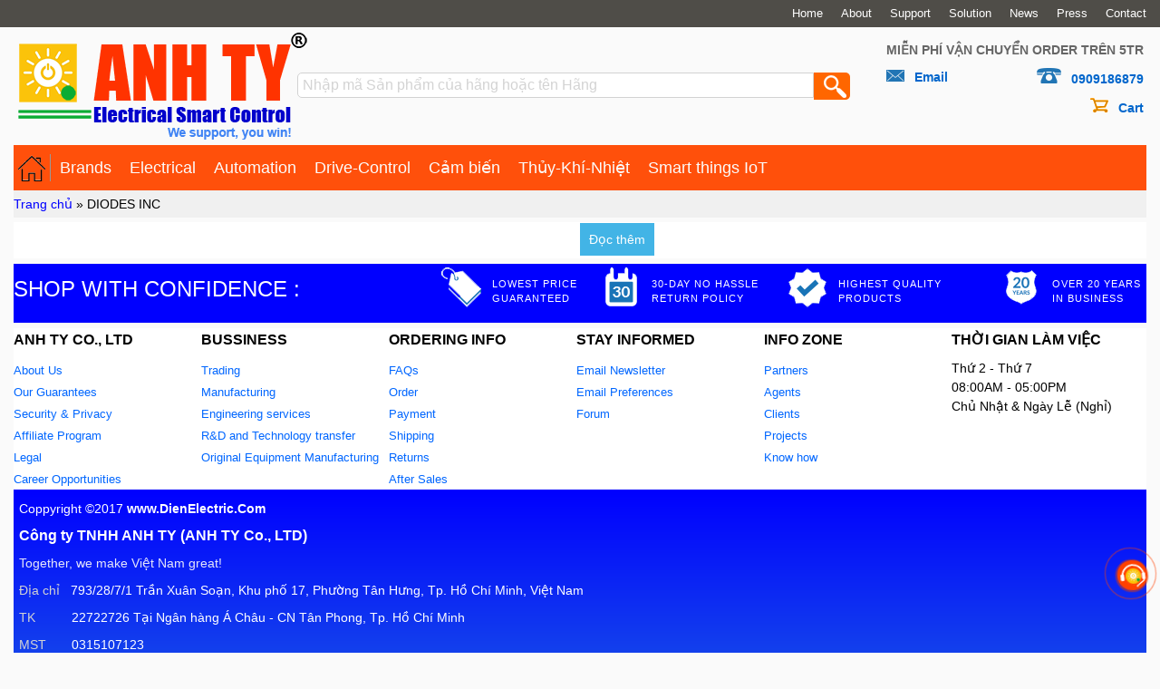

--- FILE ---
content_type: text/html; charset=UTF-8
request_url: https://dienelectric.com/diodes-inc-1560.nsx.html
body_size: 19030
content:
<!DOCTYPE html>
<html lang="En">
<head>
<meta charset="utf-8">
<meta name="viewport" content="width=device-width, initial-scale=1">
<meta http-equiv="cache-control" content="max-age=2592000" />
<meta http-equiv="pragma" content="max-age=2592000" />
<meta name="language" content="En,Vi">
<meta http-equiv="content-language" content="En-Vi">
<link rel="alternate" href="https://dienelectric.com" hreflang="x-default" />
<script>
  window.dataLayer = window.dataLayer || [];
  function gtag(){dataLayer.push(arguments);}
  gtag('js', new Date());

  gtag('config', 'UA-112831603-1');
</script>
<!-- Global site tag (gtag.js) - Google Analytics  GA4-->
<script async src="https://www.googletagmanager.com/gtag/js?id=G-9PKMS3TZMF"></script>
<script>
  window.dataLayer = window.dataLayer || [];
  function gtag(){dataLayer.push(arguments);}
  gtag('js', new Date());
  gtag('config', 'G-9PKMS3TZMF');
</script>
<title>DIODES INC | ANH TY - Electrical spare parts</title><meta name="keywords" content="(Acquired Lite-On Power Semi)/(Acquired Pericom Semiconductor)" /><meta name="description" content="(Acquired Lite-On Power Semi)/(Acquired Pericom Semiconductor)" /><meta property="og:title" content="DIODES INC"><meta property="og:site_name" content="DIODES INC"><meta property="og:keywords" content="(Acquired Lite-On Power Semi)/(Acquired Pericom Semiconductor)" /><meta property="og:description" content="(Acquired Lite-On Power Semi)/(Acquired Pericom Semiconductor)" /><meta property="og:url" content="https://dienelectric.com/diodes-inc-1560.nsx.html"><meta property="og:type" content="website"><link rel="alternate" hreflang="en-vi">
<link rel="shortcut icon" type="image/x-icon" href="/favicon.ico">
<link href="public/css/default.css" rel="stylesheet" type="text/css" >
<!--<noscript id="deferred-styles">-->
<!--<link rel="stylesheet" type="text/css" href="public/css/cssmobile.css">-->
<link rel="stylesheet" type="text/css" href="public/css/default.css">
<link rel="stylesheet" type="text/css" href="public/css/menuofswipe.css">
<link rel="stylesheet" href="https://use.fontawesome.com/releases/v5.0.8/css/solid.css"
          integrity="sha384-v2Tw72dyUXeU3y4aM2Y0tBJQkGfplr39mxZqlTBDUZAb9BGoC40+rdFCG0m10lXk" crossorigin="anonymous">
<link rel="stylesheet" href="public/css/common.min.css">
<link rel="stylesheet" type="text/css" href="public/css/megamenu.css">
<link rel="stylesheet" href="public/css/swiper.partner.min.css">
<script src="public/js/swiper.partner.min.js" ></script>
    <!-- Initialize Swiper -->
<script>
    var swiper = new Swiper('.swiper-container', {
        pagination: '.swiper-pagination',
        slidesPerView: 2,
        paginationClickable: true,
        spaceBetween: 30,
        freeMode: true
    });
</script>
<script src="public/js/jquery.min.js"></script>
<script>
	// DOM Ready
	$(function() {
		var $el, $ps, $up, totalHeight;
		$(".sidebar-box .button").click(function() {
		// IE 7 doesn't even get this far. I didn't feel like dicking with it.
			totalHeight = 0
			$el = $(this);
			$p  = $el.parent();
			$up = $p.parent();
			$ps = $up.find("p:not('.read-more')");
			// measure how tall inside should be by adding together heights of all inside paragraphs (except read-more paragraph)
			$ps.each(function() {
			totalHeight += $(this).outerHeight();
					// FAIL totalHeight += $(this).css("margin-bottom");
			});
			$up.css({
						// Set height to prevent instant jumpdown when max height is removed
						"min-height": $up.height(),
						"max-height": 999999
					})
					
				// fade out read-more
			$p.fadeOut();
			// prevent jump-down
			return false;	
		});	
		$('li.last').css({
				"margin-right":"0",
				"display":"none",
			});
		$('#cssmenu li.has-sub>a').on('click', function(){
		$(this).removeAttr('href');
		var element = $(this).parent('li');
		if (element.hasClass('open')) {
			element.removeClass('open');
			element.find('li').removeClass('open');
			element.find('ul').slideUp();
		}
		else {
			element.addClass('open');
			element.children('ul').slideDown();
			element.siblings('li').children('ul').slideUp();
			element.siblings('li').removeClass('open');
			element.siblings('li').find('li').removeClass('open');
			element.siblings('li').find('ul').slideUp();
		}
	});
	});
</script>
</head>
<body>
<div id="headnav"><div class="headnav"><div class="headlogo"><a href="https://dienelectric.com"><img src="https://dienelectric.com/images/template/logo-head.png" alt="ANH TY Co., LTD" title="ANH TY Co., LTD"></a></div><ul><li><a href="https://dienelectric.com">Home</a></li><li><a href="javascript:void(0)">About</a><ul class="submnhead"><li>&raquo;<a href="https://dienelectric.com/our-story-1063.i.html">Our story</a></li><li>&raquo;<a href="https://dienelectric.com/vision-statement-1201.i.html">Vision statement</a></li><li>&raquo;<a href="https://dienelectric.com/mission-statement-1202.i.html">Mission statement</a></li><li>&raquo;<a href="https://dienelectric.com/core-values-1203.i.html">Core values</a></li><li>&raquo;<a href="https://dienelectric.com/why-we-are-different-1205.i.html">Why we are different</a></li><li>&raquo;<a href="https://dienelectric.com/strategies-1204.i.html">Strategies</a></li><li>&raquo;<a href="https://dienelectric.com/market-focus-1064.i.html">Market focus</a></li><li>&raquo;<a href="https://dienelectric.com/bussiness-1065.i.html">Bussiness</a></li></ul></li><li><a href="javascript:void(0)">Support</a><ul class="submnhead"><li>&raquo;<a href="https://dienelectric.com/price-lists-1193.so.html">Price lists</a></li><li>&raquo;<a href="https://dienelectric.com/brochures-1194.so.html">Brochures</a></li><li>&raquo;<a href="https://dienelectric.com/catalogues-1195.so.html">Catalogues</a></li><li>&raquo;<a href="https://dienelectric.com/documents-1196.so.html">Documents</a></li><li>&raquo;<a href="https://dienelectric.com/certifications-1197.so.html">Certifications</a></li><li>&raquo;<a href="https://dienelectric.com/videos-1198.su.html">Videos</a></li><li>&raquo;<a href="https://dienelectric.com/marketing-programs-1200.so.html">Marketing programs</a></li><li>&raquo;<a href="https://dienelectric.com/technical-informations-1199.so.html">Technical informations</a></li></ul></li><li><a href="javascript:void(0)">Solution</a><ul class="submnhead"><li>&raquo;<a href="https://dienelectric.com/electrical-spare-parts-1206.su.html">Electrical spare parts</a></li><li>&raquo;<a href="https://dienelectric.com/electrical-services-1208.su.html">Electrical services</a></li><li>&raquo;<a href="https://dienelectric.com/automation-and-process-control-1207.su.html">Automation and Process control</a></li><li>&raquo;<a href="https://dienelectric.com/iotsmart-home-1210.su.html">IoT/Smart home</a></li><li>&raquo;<a href="https://dienelectric.com/renewable-energy-1209.su.html">Renewable energy</a></li></ul></li><li><a href="javascript:void(0)">News</a><ul class="submnhead"><li>&raquo;<a href="https://dienelectric.com/electrics-1211.n.html">Electrics</a></li><li>&raquo;<a href="https://dienelectric.com/automation-and-process-logic-control-1212.n.html">Automation and Process Logic Control</a></li><li>&raquo;<a href="https://dienelectric.com/smart-home-&amp;-iot-1213.n.html">Smart home &amp; IoT</a></li><li>&raquo;<a href="https://dienelectric.com/renewable-energy-1214.n.html">Renewable energy</a></li><li>&raquo;<a href="https://dienelectric.com/ai-&amp;-robotics-1215.n.html">AI &amp; Robotics</a></li></ul></li><li><a href="https://dienelectric.com/press-1035.n.html">Press</a></li><li><a href="https://dienelectric.com/contact-1036.c.html">Contact</a></li></ul></div></div><div id="header">
	<div class="contentheader">
		<div class="logo"><a href="https://dienelectric.com"><img src="https://dienelectric.com/images/template/logo.png" alt="ANH TY Co., Ltd | We support, You win!" title="ANH TY Co., LTD | We support, You win!"></a></div>
		<div class="contentsearch">
			<form action="https://dienelectric.com/search" method="post" name="frmsearch" id="frmsearch">
				<input id="keyword" type="text" value="" name="keyword" placeholder="Nhập mã Sản phẩm của hãng hoặc tên Hãng" >
				<input type="submit" value="" name="btnsearch">
				<div class="result"></div>
			</form>
		</div>
		<div class="hotline">
			<div class="info f-right">
				<p style="padding:0px;margin:0;"><span id="shippingmessage" style="color:#666">
					MIỄN PHÍ VẬN CHUYỂN ORDER TRÊN 5TR</span></p>
				<ul class="contact-items">
				<li>
					<a href="mailto:dienelectrics@gmail.com">
						<img title="email us" src="https://dienelectric.com/images/template/email.png" alt="email" data-pin-nopin="true">
						<span>Email</span>
					</a>
				</li>
				<li>
					<img title="call us" src="https://dienelectric.com/images/template/telephone.png" alt="phone" data-pin-nopin="true">
					<span class="phone-number"><a href="tel:0909186879">0909186879</a></span>
				</li>
				<li class="top-cart">
					<img title="call us" src="https://dienelectric.com/images/template/cart.gif" alt="phone" data-pin-nopin="true">
					<span class="phone-number">Cart</span>
				</li>
				</ul>
			</div>
		</div>
    </div>
</div>
<div id="Navmenutop"><div id="menuWrapper"><ul class="menuCss"><li class="dhome"><a class="home" href="https://dienelectric.com" title="ANH TY Co., LTD | We Support,You Win!"><img src="https://dienelectric.com/images/template/home-icon.png" alt="ANH TY Co., LTD | We Support,You Win!"/></a></li><li><a href="https://dienelectric.com/brand.html" class="abrand">Brands</a></li><li><a href="https://dienelectric.com/electrical-38.g.html">Electrical</a><div><div class="tabset"><ul><li style="background:#fff"><a href="https://dienelectric.com/dong-cat--circuit-breakers-1132.p.html" class="imgmn" id="Thiet-bi-dong-cat-Circuit-Breakers-Nha-phan-phoi-chinh-hang-DienElectric.png">Đóng cắt | Circuit breakers</a><div class="tabcontent tabcontentwhite" style="display:block"><ul class="tabmenu"><li><a href="https://dienelectric.com/may-cat-khong-khi--acb-1264.p.html" class="imgmn" id="ACB-Siemens-Schneider-Mitsu-phan-phoi-DienElectric.png">Máy cắt không khí | ACB</a></li><li><a href="https://dienelectric.com/may-cat-chan-khong--vcb-1394.p.html" class="imgmn" id="May-cat-chan-khong-Vacuum-circuit-breakers.jpg">Máy cắt chân không | VCB</a></li><li><a href="https://dienelectric.com/cb-khoi--mccb-1138.p.html" class="imgmn" id="CB-Khoi-MCCB-nha-phan-phoi-chinh-hang-gia-si-DienElectric.png">CB khối | MCCB</a></li><li><a href="https://dienelectric.com/cb-tep--mcb-1263.p.html" class="imgmn" id="CB-tep-MCB-Siemens-Schneider-Mitsu-phan-phoi-DienElectric.png">CB tép | MCB</a></li><li><a href="https://dienelectric.com/cb-chong-dong-ro--rccb-1265.p.html" class="imgmn" id="RCCB-CB-chong-dong-ro-ABB-Siemens-Schneider-Mitsu-phan-phoi-DienElectric.png">CB chống dòng rò | RCCB</a></li><li><a href="https://dienelectric.com/cb-chong-dong-ro-va-bao-ve-qua-tai--rcbo-1266.p.html" class="imgmn" id="RCBO-CB-chong-dong-ro-bao-ve-qua-tai-Siemens-Schnieder-Mitsu-phan-phoi-DienElectric.png">CB chống dòng rò và bảo vệ quá tải | RCBO</a></li><li><a href="https://dienelectric.com/cb-chong-qua-tai-ngan-mach-dong-ro--elcb-1267.p.html" class="imgmn" id="ELCB-CB-bao-ve-qua-tai-ngan-mach-chong-dong-ro-ABB-Siemens-Schneider-Mitshu-phan-phoi-DienElectric.png">CB Chống Quá tải Ngắn mạch Dòng rò | ELCB</a></li><li><a href="https://dienelectric.com/cau-chi--fuses-1326.p.html" class="imgmn" id="Cac-loai-cau-chi-Different-Types-of-Fuses-DienElectric.png">Cầu chì | Fuses</a></li></ul><div class="tabimg"><script>$(".imgmn").hover(function() { 
								document.images["myimg1"].src="https://dienelectric.com/images/iconmenu/"+$(this).attr("id");
		 				});</script><img src="https://dienelectric.com/images/iconmenu/Thiet-bi-dong-cat-Circuit-Breakers-Nha-phan-phoi-chinh-hang-DienElectric.png" name="myimg1" alt="Cầu chì | Fuses"></div></div></li><li ><a href="https://dienelectric.com/dong-ho-dien--power-meter-1269.p.html" class="imgmn" id="Power-meters-DienElectric.png">Đồng hồ điện | Power Meter</a><div class="tabcontent tabcontentwhite" ><ul class="tabmenu"></ul><div class="tabimg"><script>$(".imgmn").hover(function() { 
								document.images["myimg2"].src="https://dienelectric.com/images/iconmenu/"+$(this).attr("id");
		 				});</script><img src="https://dienelectric.com/images/iconmenu/Thiet-bi-dong-cat-Circuit-Breakers-Nha-phan-phoi-chinh-hang-DienElectric.png" name="myimg2" alt="Đồng hồ điện | Power Meter"></div></div></li><li ><a href="https://dienelectric.com/chong-set-lan-truyen--surge-protection-1189.p.html" class="imgmn" id="Thiet-bi-chong-set-surge-protection-devices-DienElectric.png">Chống sét lan truyền | surge protection</a><div class="tabcontent tabcontentwhite" ><ul class="tabmenu"><li><a href="https://dienelectric.com/chong-set-lan-truyen-nguon-dien-acdc-1p-2p-3p-1283.p.html" class="imgmn" id="Bo-thiet-bi-chong-set-lan-truyen-duong-nguon-1P-2P-3P-T1-T2-T3-DienElectric.png">Chống sét lan truyền nguồn điện AC/DC 1P 2P 3P</a></li><li><a href="https://dienelectric.com/chong-set-lan-duong-tin-hieu-tv-cctv-camera-1286.p.html" class="imgmn" id="Bo-thiet-bi-chong-set-lan-truyen-duong-truyen-tin-hieu-TV-CCTV-Camera-Radio-DienElectric.png">Chống sét lan đường tín hiệu TV, CCTV Camera</a></li><li><a href="https://dienelectric.com/chong-set-lan-truyen-duong-truyen-vien-thong-1285.p.html" class="imgmn" id="Bo-Thiet-bi-chong-set-lan-truyen-duong-truyen-du-lieu-data-IT-Telecom-DienElectric.png">Chống sét lan truyền đường truyền viễn thông</a></li><li><a href="https://dienelectric.com/chong-set-lan-truyen-duong-truyen-tin-hieu-do-luong-dieu-khien-1284.p.html" class="imgmn" id="Bo-thiet-bi-chong-set-lan-truyen-duong-truyen-tin-hieu-analog-digital-4-20-mA-do-luong-dieu-khien-MCR-DienElectric.png">Chống sét lan truyền đường truyền tín hiệu đo lường, điều khiển</a></li><li><a href="https://dienelectric.com/chong-set-lan-truyen--phoenix-contact--duc-1241.p.html" class="imgmn" id="Bo-Thiet-bi-chong-set-lan-truyen-DienElectric.png">Chống sét lan truyền | Phoenix Contact | Đức</a></li></ul><div class="tabimg"><script>$(".imgmn").hover(function() { 
								document.images["myimg3"].src="https://dienelectric.com/images/iconmenu/"+$(this).attr("id");
		 				});</script><img src="https://dienelectric.com/images/iconmenu/Thiet-bi-dong-cat-Circuit-Breakers-Nha-phan-phoi-chinh-hang-DienElectric.png" name="myimg3" alt="Chống sét lan truyền | Phoenix Contact | Đức"></div></div></li><li ><a href="https://dienelectric.com/phu-kien-dau-noi-dien--power-accessories-1157.p.html" class="imgmn" id="wire_cable1.png">Phụ kiện đấu nối điện | Power accessories</a><div class="tabcontent tabcontentwhite" ><ul class="tabmenu"><li><a href="https://dienelectric.com/day-cap-dien--power-cables-&amp;-wires-1057.p.html" class="imgmn" id="Day-cap-dien-cables-and-wires-DienElectric.png">Dây cáp điện | Power Cables &amp; Wires</a></li><li><a href="https://dienelectric.com/day-rut--cable-ties-1060.p.html" class="imgmn" id="Day-rut-cable-ties-DienElectric.png">Dây rút | Cable ties</a></li><li><a href="https://dienelectric.com/dau-siet-cap-dien--cable-glands-1061.p.html" class="imgmn" id="Different-types-of-Cable-glands-DienElectric.png">Đầu siết cáp điện | Cable glands</a></li><li><a href="https://dienelectric.com/dau-noi-cap-dien--terminal-connectors-1062.p.html" class="imgmn" id="Terminal-connector-wire-connector-DienElectric.png">Đấu nối cáp điện | Terminal connectors</a></li><li><a href="https://dienelectric.com/cau-dau-noi-dien--terminal-blocks-1158.p.html" class="imgmn" id="Cau-dau-noi-dien-terminal-block-DienElectric.png">Cầu đấu nối điện | Terminal Blocks</a></li><li><a href="https://dienelectric.com/dau-noi-tin-hieu--signal-interface-1160.p.html" class="imgmn" id="Industrial-Ethernet-Switch-DienElectric.png">Đầu nối tín hiệu | Signal Interface</a></li><li><a href="https://dienelectric.com/phich-cam-o-cam-cong-nghiep--power-plug-&amp;-socket-1315.p.html" class="imgmn" id="O-cam-Phich-cam-cong-nghiep-Industrial-electrical-Sockets-Lugs-DienElectric.png">Phích cắm, Ổ cắm công nghiệp | Power Plug &amp; Socket</a></li><li><a href="https://dienelectric.com/hop-noi-dien--electrical-junction-boxes-1378.p.html" class="imgmn" id="no-image-icon.png">Hộp nối điện | Electrical junction boxes</a></li><li><a href="https://dienelectric.com/nut-nhan-den-bao-1153.p.html" class="imgmn" id="Nut-nhan-den-bao-Pilot-light-switch-DienElectric.png">Nút nhấn, Đèn báo</a></li></ul><div class="tabimg"><script>$(".imgmn").hover(function() { 
								document.images["myimg4"].src="https://dienelectric.com/images/iconmenu/"+$(this).attr("id");
		 				});</script><img src="https://dienelectric.com/images/iconmenu/Thiet-bi-dong-cat-Circuit-Breakers-Nha-phan-phoi-chinh-hang-DienElectric.png" name="myimg4" alt="Nút nhấn, Đèn báo"></div></div></li><li ><a href="https://dienelectric.com/dien-mat-troi--solar-pv-1135.p.html" class="imgmn" id="He-thong-dien-mat-troi-quang-dien-solar-PV-gia-dinh-DienEelctric.png">Điện mặt trời | Solar PV</a><div class="tabcontent tabcontentwhite" ><ul class="tabmenu"><li><a href="https://dienelectric.com/he-thong-dien-nang-luong-mat-troi-solar-pv-gia-dinh-[full-option]-1311.p.html" class="imgmn" id="no-image-icon.png">Hệ thống điện năng lượng mặt trời solar PV gia đình [Full option]</a></li><li><a href="https://dienelectric.com/tam-pin-nang-luong-mat-troi-solar-cell-1312.p.html" class="imgmn" id="no-image-icon.png">Tấm pin năng lượng mặt trời Solar cell</a></li><li><a href="https://dienelectric.com/bo-chuyen-doi-inverter-dien-mat-troi-solar-pv-gia-dinh-1313.p.html" class="imgmn" id="no-image-icon.png">Bộ chuyển đổi Inverter điện mặt trời Solar PV gia đình</a></li></ul><div class="tabimg"><script>$(".imgmn").hover(function() { 
								document.images["myimg5"].src="https://dienelectric.com/images/iconmenu/"+$(this).attr("id");
		 				});</script><img src="https://dienelectric.com/images/iconmenu/Thiet-bi-dong-cat-Circuit-Breakers-Nha-phan-phoi-chinh-hang-DienElectric.png" name="myimg5" alt="Bộ chuyển đổi Inverter điện mặt trời Solar PV gia đình"></div></div></li><li ><a href="https://dienelectric.com/dieu-khien-dien-dong-luc--smart-power-control-1409.p.html" class="imgmn" id="Dieu-khien-dien-dong-luc-AnhTy-DienElectricCom.jpg">Điều khiển điện động lực | Smart power control</a><div class="tabcontent tabcontentwhite" ><ul class="tabmenu"></ul><div class="tabimg"><script>$(".imgmn").hover(function() { 
								document.images["myimg6"].src="https://dienelectric.com/images/iconmenu/"+$(this).attr("id");
		 				});</script><img src="https://dienelectric.com/images/iconmenu/Thiet-bi-dong-cat-Circuit-Breakers-Nha-phan-phoi-chinh-hang-DienElectric.png" name="myimg6" alt="Điều khiển điện động lực | Smart power control"></div></div></li><li ><a href="https://dienelectric.com/thiet-bi-dien-khac-1402.p.html" class="imgmn" id="no-image-icon.png">Thiết bị điện khác</a><div class="tabcontent tabcontentwhite" ><ul class="tabmenu"></ul><div class="tabimg"><script>$(".imgmn").hover(function() { 
								document.images["myimg7"].src="https://dienelectric.com/images/iconmenu/"+$(this).attr("id");
		 				});</script><img src="https://dienelectric.com/images/iconmenu/Thiet-bi-dong-cat-Circuit-Breakers-Nha-phan-phoi-chinh-hang-DienElectric.png" name="myimg7" alt="Thiết bị điện khác"></div></div></li></ul></div></div></li><li><a href="https://dienelectric.com/automation-42.g.html">Automation</a><div><div class="tabset"><ul><li style="background:#fff"><a href="https://dienelectric.com/bo-lap-trinh-dieu-khien-plcs-1147.p.html" class="imgmn" id="PLC-nha-phan-phoi-DienElectric.png">Bộ Lập trình điều khiển PLCs</a><div class="tabcontent tabcontentwhite" style="display:block"><ul class="tabmenu"></ul><div class="tabimg"><script>$(".imgmn").hover(function() { 
								document.images["myimg8"].src="https://dienelectric.com/images/iconmenu/"+$(this).attr("id");
		 				});</script><img src="https://dienelectric.com/images/iconmenu/PLC-nha-phan-phoi-DienElectric.png" name="myimg8" alt="Bộ Lập trình điều khiển PLCs"></div></div></li><li ><a href="https://dienelectric.com/mo-dun-vao-ra--io-systems-1150.p.html" class="imgmn" id="Power-and-energy-management-DienElectric.png">Mô-đun Vào-Ra | I/O Systems</a><div class="tabcontent tabcontentwhite" ><ul class="tabmenu"></ul><div class="tabimg"><script>$(".imgmn").hover(function() { 
								document.images["myimg9"].src="https://dienelectric.com/images/iconmenu/"+$(this).attr("id");
		 				});</script><img src="https://dienelectric.com/images/iconmenu/PLC-nha-phan-phoi-DienElectric.png" name="myimg9" alt="Mô-đun Vào-Ra | I/O Systems"></div></div></li><li ><a href="https://dienelectric.com/man-hinh-hmi-scada-1156.p.html" class="imgmn" id="SCADA-DienElectric.png">Màn hình HMI SCADA</a><div class="tabcontent tabcontentwhite" ><ul class="tabmenu"></ul><div class="tabimg"><script>$(".imgmn").hover(function() { 
								document.images["myimg10"].src="https://dienelectric.com/images/iconmenu/"+$(this).attr("id");
		 				});</script><img src="https://dienelectric.com/images/iconmenu/PLC-nha-phan-phoi-DienElectric.png" name="myimg10" alt="Màn hình HMI SCADA"></div></div></li><li ><a href="https://dienelectric.com/cap-nguon--power-supply-1387.p.html" class="imgmn" id="Cap-nguon-DC-Power-supply.jpg">Cấp nguồn | Power supply</a><div class="tabcontent tabcontentwhite" ><ul class="tabmenu"><li><a href="https://dienelectric.com/bo-nguon--power-supply-units-1149.p.html" class="imgmn" id="Phoenix_Power_Supplies_IntroBanner.jpg">Bộ nguồn | Power Supply Units</a></li><li><a href="https://dienelectric.com/bo-luu-dien-ups--uninterruptible-power-supply-1288.p.html" class="imgmn" id="Bo-luu-dien-UPS-Uninterruptible-power-supply-AC-DC.png">Bộ lưu điện UPS | Uninterruptible power supply</a></li><li><a href="https://dienelectric.com/bo-nguon-du-phong--redundancy-module-1393.p.html" class="imgmn" id="Bo-nguon-du-phong-Redundancy-modules.jpg">Bộ nguồn dự phòng | Redundancy module</a></li><li><a href="https://dienelectric.com/bo-nguon-dem--buffer-modules-1396.p.html" class="imgmn" id="Bo-nguon-dem-Buffer-modules.jpg">Bộ nguồn đệm | Buffer modules</a></li><li><a href="https://dienelectric.com/bien-ap-dc--dcdc-converters-1397.p.html" class="imgmn" id="Bo-chuyen-doi-dien-ap--DC-DC-Converters.png">Biến áp DC | DC/DC Converters</a></li><li><a href="https://dienelectric.com/mo-dun-chon-loc--selectivity-module-1400.p.html" class="imgmn" id="no-image-icon.png">Mô-đun chọn lọc | Selectivity module</a></li></ul><div class="tabimg"><script>$(".imgmn").hover(function() { 
								document.images["myimg11"].src="https://dienelectric.com/images/iconmenu/"+$(this).attr("id");
		 				});</script><img src="https://dienelectric.com/images/iconmenu/PLC-nha-phan-phoi-DienElectric.png" name="myimg11" alt="Mô-đun chọn lọc | Selectivity module"></div></div></li><li ><a href="https://dienelectric.com/ro-le--relays-1146.p.html" class="imgmn" id="Different-types-of-Relays-DienElectric.png">Rờ le | Relays</a><div class="tabcontent tabcontentwhite" ><ul class="tabmenu"></ul><div class="tabimg"><script>$(".imgmn").hover(function() { 
								document.images["myimg12"].src="https://dienelectric.com/images/iconmenu/"+$(this).attr("id");
		 				});</script><img src="https://dienelectric.com/images/iconmenu/PLC-nha-phan-phoi-DienElectric.png" name="myimg12" alt="Rờ le | Relays"></div></div></li><li ><a href="https://dienelectric.com/bo-dinh-thoi--timers-1240.p.html" class="imgmn" id="Industrial-timers-DienElectric.png">Bộ định thời | Timers</a><div class="tabcontent tabcontentwhite" ><ul class="tabmenu"></ul><div class="tabimg"><script>$(".imgmn").hover(function() { 
								document.images["myimg13"].src="https://dienelectric.com/images/iconmenu/"+$(this).attr("id");
		 				});</script><img src="https://dienelectric.com/images/iconmenu/PLC-nha-phan-phoi-DienElectric.png" name="myimg13" alt="Bộ định thời | Timers"></div></div></li><li ><a href="https://dienelectric.com/bo-dem--counters-1239.p.html" class="imgmn" id="Counter-nha-phan-phoi-DienElectric.png">Bộ đếm | Counters</a><div class="tabcontent tabcontentwhite" ><ul class="tabmenu"></ul><div class="tabimg"><script>$(".imgmn").hover(function() { 
								document.images["myimg14"].src="https://dienelectric.com/images/iconmenu/"+$(this).attr("id");
		 				});</script><img src="https://dienelectric.com/images/iconmenu/PLC-nha-phan-phoi-DienElectric.png" name="myimg14" alt="Bộ đếm | Counters"></div></div></li><li ><a href="https://dienelectric.com/nhan-dang-va-dinh-vi-1389.p.html" class="imgmn" id="Nhan-dang-va-dinh-vi-DienElectric.png">Nhận dạng và Định vị</a><div class="tabcontent tabcontentwhite" ><ul class="tabmenu"><li><a href="https://dienelectric.com/dinh-vi-thoi-gian-thuc-rtls-1390.p.html" class="imgmn" id="Dinh-vi-thoi-gian-thuc-RTLS-DienElectric.png">Định vị thời gian thực RTLS</a></li><li><a href="https://dienelectric.com/nhan-dang-vo-tuyen-rfid-1391.p.html" class="imgmn" id="Nhan-dang-vo-tuyen-RFID-DienElectric.png">Nhận dạng vô tuyến RFID</a></li><li><a href="https://dienelectric.com/nhan-dang-quang-hoc--optical-identification-1392.p.html" class="imgmn" id="Nhan-dang-quang-hoc-Optical-identification-DienElectric.png">Nhận dạng quang học | Optical identification</a></li></ul><div class="tabimg"><script>$(".imgmn").hover(function() { 
								document.images["myimg15"].src="https://dienelectric.com/images/iconmenu/"+$(this).attr("id");
		 				});</script><img src="https://dienelectric.com/images/iconmenu/PLC-nha-phan-phoi-DienElectric.png" name="myimg15" alt="Nhận dạng quang học | Optical identification"></div></div></li><li ><a href="https://dienelectric.com/truyen-thong-cong-nghiep--industrial-comm-1295.p.html" class="imgmn" id="Giao-thuc-cong-nghiep-industrial-communication-DienElectric.png">Truyền thông công nghiệp | Industrial comm</a><div class="tabcontent tabcontentwhite" ><ul class="tabmenu"><li><a href="https://dienelectric.com/fieldbus-communication-1296.p.html" class="imgmn" id="Fieldbus-communication-DienElectric.png">Fieldbus communication</a></li><li><a href="https://dienelectric.com/industrial-ethernet-1297.p.html" class="imgmn" id="Industrial-Ethernet-DienElectric.png">Industrial Ethernet</a></li><li><a href="https://dienelectric.com/industrial-wireless-1298.p.html" class="imgmn" id="Industrial-Wireless-DienElectric.png">Industrial Wireless</a></li><li><a href="https://dienelectric.com/products-by-protocols-1299.p.html" class="imgmn" id="Products-by-protocols-DienElectric.png">Products by protocols</a></li><li><a href="https://dienelectric.com/remote-communication-1300.p.html" class="imgmn" id="Remote-communication-DienElectric.png">Remote communication</a></li></ul><div class="tabimg"><script>$(".imgmn").hover(function() { 
								document.images["myimg16"].src="https://dienelectric.com/images/iconmenu/"+$(this).attr("id");
		 				});</script><img src="https://dienelectric.com/images/iconmenu/PLC-nha-phan-phoi-DienElectric.png" name="myimg16" alt="Remote communication"></div></div></li><li ><a href="https://dienelectric.com/dieu-khien-tin-hieu--signal-conditioners-1301.p.html" class="imgmn" id="Thiet-bi-dieu-khien-tin-hieu-signal-conditioners-DienElectric.png">Điều khiển tín hiệu | Signal Conditioners</a><div class="tabcontent tabcontentwhite" ><ul class="tabmenu"></ul><div class="tabimg"><script>$(".imgmn").hover(function() { 
								document.images["myimg17"].src="https://dienelectric.com/images/iconmenu/"+$(this).attr("id");
		 				});</script><img src="https://dienelectric.com/images/iconmenu/PLC-nha-phan-phoi-DienElectric.png" name="myimg17" alt="Điều khiển tín hiệu | Signal Conditioners"></div></div></li><li ><a href="https://dienelectric.com/cac-muc-khac--further-automation-items-1395.p.html" class="imgmn" id="no-image-icon.png">Các mục khác | Further Automation items</a><div class="tabcontent tabcontentwhite" ><ul class="tabmenu"></ul><div class="tabimg"><script>$(".imgmn").hover(function() { 
								document.images["myimg18"].src="https://dienelectric.com/images/iconmenu/"+$(this).attr("id");
		 				});</script><img src="https://dienelectric.com/images/iconmenu/PLC-nha-phan-phoi-DienElectric.png" name="myimg18" alt="Các mục khác | Further Automation items"></div></div></li></ul></div></div></li><li><a href="https://dienelectric.com/drive-control-43.g.html">Drive-Control</a><div><div class="tabset"><ul><li style="background:#fff"><a href="https://dienelectric.com/khoi-dong-dong-co--motor-starters-1398.p.html" class="imgmn" id="Khoi-dong-dong-co-Motor-starters.jpg">Khởi động động cơ | Motor starters</a><div class="tabcontent tabcontentwhite" style="display:block"><ul class="tabmenu"></ul><div class="tabimg"><script>$(".imgmn").hover(function() { 
								document.images["myimg19"].src="https://dienelectric.com/images/iconmenu/"+$(this).attr("id");
		 				});</script><img src="https://dienelectric.com/images/iconmenu/Khoi-dong-dong-co-Motor-starters.jpg" name="myimg19" alt="Khởi động động cơ | Motor starters"></div></div></li><li ><a href="https://dienelectric.com/khoi-dong-tu--contactors-1141.p.html" class="imgmn" id="Contactors-Khoi-dong-mem-Siemens-ABB-Schneider-Mitsu-phan-phoi-DienElectric.png">Khởi động từ | Contactors</a><div class="tabcontent tabcontentwhite" ><ul class="tabmenu"></ul><div class="tabimg"><script>$(".imgmn").hover(function() { 
								document.images["myimg20"].src="https://dienelectric.com/images/iconmenu/"+$(this).attr("id");
		 				});</script><img src="https://dienelectric.com/images/iconmenu/Khoi-dong-dong-co-Motor-starters.jpg" name="myimg20" alt="Khởi động từ | Contactors"></div></div></li><li ><a href="https://dienelectric.com/khoi-dong-mem--soft-starters-1142.p.html" class="imgmn" id="Soft-starters-ABB-AB-Siemens-Schneider-DienElectric.png">Khởi động mềm | Soft Starters</a><div class="tabcontent tabcontentwhite" ><ul class="tabmenu"></ul><div class="tabimg"><script>$(".imgmn").hover(function() { 
								document.images["myimg21"].src="https://dienelectric.com/images/iconmenu/"+$(this).attr("id");
		 				});</script><img src="https://dienelectric.com/images/iconmenu/Khoi-dong-dong-co-Motor-starters.jpg" name="myimg21" alt="Khởi động mềm | Soft Starters"></div></div></li><li ><a href="https://dienelectric.com/cb-bao-ve-dong-co--mpcbs-1345.p.html" class="imgmn" id="Ngat-mach-bao-ve-dong-co-Motor-circuit-protectors.jpg">CB bảo vệ động cơ | MPCBs</a><div class="tabcontent tabcontentwhite" ><ul class="tabmenu"></ul><div class="tabimg"><script>$(".imgmn").hover(function() { 
								document.images["myimg22"].src="https://dienelectric.com/images/iconmenu/"+$(this).attr("id");
		 				});</script><img src="https://dienelectric.com/images/iconmenu/Khoi-dong-dong-co-Motor-starters.jpg" name="myimg22" alt="CB bảo vệ động cơ | MPCBs"></div></div></li><li ><a href="https://dienelectric.com/bien-tan--inverters-1145.p.html" class="imgmn" id="Bien-tan-Inverters-Converters-Siemens-ABB-AB-GE-Schneider-Mitsu-Fuji-Omron-DienElectric.png">Biến tần | Inverters</a><div class="tabcontent tabcontentwhite" ><ul class="tabmenu"></ul><div class="tabimg"><script>$(".imgmn").hover(function() { 
								document.images["myimg23"].src="https://dienelectric.com/images/iconmenu/"+$(this).attr("id");
		 				});</script><img src="https://dienelectric.com/images/iconmenu/Khoi-dong-dong-co-Motor-starters.jpg" name="myimg23" alt="Biến tần | Inverters"></div></div></li><li ><a href="https://dienelectric.com/dong-co-servo--servo-motors-1268.p.html" class="imgmn" id="Dong-co-Servo-motor-Siemens-DienElectric.jpg">Động cơ servo | Servo motors</a><div class="tabcontent tabcontentwhite" ><ul class="tabmenu"></ul><div class="tabimg"><script>$(".imgmn").hover(function() { 
								document.images["myimg24"].src="https://dienelectric.com/images/iconmenu/"+$(this).attr("id");
		 				});</script><img src="https://dienelectric.com/images/iconmenu/Khoi-dong-dong-co-Motor-starters.jpg" name="myimg24" alt="Động cơ servo | Servo motors"></div></div></li><li ><a href="https://dienelectric.com/dong-co-dong-bo--synchronous-motors-1379.p.html" class="imgmn" id="Dong-co-dong-bo-Synchronous-motors.jpg">Động cơ đồng bộ | Synchronous motors</a><div class="tabcontent tabcontentwhite" ><ul class="tabmenu"></ul><div class="tabimg"><script>$(".imgmn").hover(function() { 
								document.images["myimg25"].src="https://dienelectric.com/images/iconmenu/"+$(this).attr("id");
		 				});</script><img src="https://dienelectric.com/images/iconmenu/Khoi-dong-dong-co-Motor-starters.jpg" name="myimg25" alt="Động cơ đồng bộ | Synchronous motors"></div></div></li><li ><a href="https://dienelectric.com/dieu-khien-dong-co--motor-controllers-1336.p.html" class="imgmn" id="Dieu-khien-dong-co-Motor-controllers-H01.jpg">Điều khiển động cơ | Motor controllers</a><div class="tabcontent tabcontentwhite" ><ul class="tabmenu"></ul><div class="tabimg"><script>$(".imgmn").hover(function() { 
								document.images["myimg26"].src="https://dienelectric.com/images/iconmenu/"+$(this).attr("id");
		 				});</script><img src="https://dienelectric.com/images/iconmenu/Khoi-dong-dong-co-Motor-starters.jpg" name="myimg26" alt="Điều khiển động cơ | Motor controllers"></div></div></li><li ><a href="https://dienelectric.com/loc-nhieu--emi-filters-1317.p.html" class="imgmn" id="Bo-loc-dong-chong-nhieu-nguon-Power-filter-MPE-EMI-DienElectric.png">Lọc nhiễu | EMI filters</a><div class="tabcontent tabcontentwhite" ><ul class="tabmenu"></ul><div class="tabimg"><script>$(".imgmn").hover(function() { 
								document.images["myimg27"].src="https://dienelectric.com/images/iconmenu/"+$(this).attr("id");
		 				});</script><img src="https://dienelectric.com/images/iconmenu/Khoi-dong-dong-co-Motor-starters.jpg" name="myimg27" alt="Lọc nhiễu | EMI filters"></div></div></li><li ><a href="https://dienelectric.com/cac-muc-khac--further-drive-control-items-1316.p.html" class="imgmn" id="Cac-thanh-phan-va-phu-kien-khac-cua-servo-drive-dieu-khien-DienElectric.png">Các mục khác | Further Drive-Control items</a><div class="tabcontent tabcontentwhite" ><ul class="tabmenu"></ul><div class="tabimg"><script>$(".imgmn").hover(function() { 
								document.images["myimg28"].src="https://dienelectric.com/images/iconmenu/"+$(this).attr("id");
		 				});</script><img src="https://dienelectric.com/images/iconmenu/Khoi-dong-dong-co-Motor-starters.jpg" name="myimg28" alt="Các mục khác | Further Drive-Control items"></div></div></li></ul></div></div></li><li><a href="https://dienelectric.com/cam-bien-44.g.html">Cảm biến</a><div><div class="tabset"><ul><li style="background:#fff"><a href="https://dienelectric.com/cam-bien-luu-luong--flow-sensors-1327.p.html" class="imgmn" id="Cam-bien-luu-luong-Flow-sensors-DienElectricCom.png">Cảm biến lưu lượng | Flow sensors</a><div class="tabcontent tabcontentwhite" style="display:block"><ul class="tabmenu"></ul><div class="tabimg"><script>$(".imgmn").hover(function() { 
								document.images["myimg29"].src="https://dienelectric.com/images/iconmenu/"+$(this).attr("id");
		 				});</script><img src="https://dienelectric.com/images/iconmenu/Cam-bien-luu-luong-Flow-sensors-DienElectricCom.png" name="myimg29" alt="Cảm biến lưu lượng | Flow sensors"></div></div></li><li ><a href="https://dienelectric.com/cam-bien-muc--level-sensors-1328.p.html" class="imgmn" id="Cam-bien-muc-Level-Sensors-DienElectric.png">Cảm biến mức | Level sensors</a><div class="tabcontent tabcontentwhite" ><ul class="tabmenu"><li><a href="https://dienelectric.com/cam-bien-muc-dien-dung--capacitance-level-sensors-1331.p.html" class="imgmn" id="Cam-bien-muc-dien-dung-Capacitance-level-sensors.jpg">Cảm biến mức điện dung | Capacitance Level Sensors</a></li><li><a href="https://dienelectric.com/cam-bien-muc-quang-hoc--optical-level-sensors-1332.p.html" class="imgmn" id="Cam-bien-muc-quang-hoc-Optical-level-sensors.jpg">Cảm biến mức quang học | Optical Level Sensors</a></li><li><a href="https://dienelectric.com/cam-bien-muc-vi-song--microwave-level-sensors-1333.p.html" class="imgmn" id="Cam-bien-muc-vi-song-Microwave-level-sensors.jpg">Cảm biến mức vi sóng | Microwave level Sensors</a></li><li><a href="https://dienelectric.com/cam-bien-muc-sieu-am--ultrasonic-level-sensors-1330.p.html" class="imgmn" id="Cam-bien-muc-sieu-am-Ultrasonic-level-sensors.jpg">Cảm biến mức siêu âm | Ultrasonic Level Sensors</a></li><li><a href="https://dienelectric.com/cam-bien-muc-rung--vibration-level-switches-1407.p.html" class="imgmn" id="Cam-bien-muc-rung-Vibration-level-switches-DienElectric.gif">Cảm biến mức rung | Vibration level switches</a></li><li><a href="https://dienelectric.com/bo-dieu-khien-bao-muc--level-controllers-1408.p.html" class="imgmn" id="Level-controllers-Dienelectric.gif">Bộ điều khiển báo mức | Level controllers</a></li></ul><div class="tabimg"><script>$(".imgmn").hover(function() { 
								document.images["myimg30"].src="https://dienelectric.com/images/iconmenu/"+$(this).attr("id");
		 				});</script><img src="https://dienelectric.com/images/iconmenu/Cam-bien-luu-luong-Flow-sensors-DienElectricCom.png" name="myimg30" alt="Bộ điều khiển báo mức | Level controllers"></div></div></li><li ><a href="https://dienelectric.com/cam-bien-ap-suat--pressure-sensors-1174.p.html" class="imgmn" id="Cam-bien-ap-suat-Pressure-switches-sensors.jpg">Cảm biến áp suất | Pressure sensors</a><div class="tabcontent tabcontentwhite" ><ul class="tabmenu"></ul><div class="tabimg"><script>$(".imgmn").hover(function() { 
								document.images["myimg31"].src="https://dienelectric.com/images/iconmenu/"+$(this).attr("id");
		 				});</script><img src="https://dienelectric.com/images/iconmenu/Cam-bien-luu-luong-Flow-sensors-DienElectricCom.png" name="myimg31" alt="Cảm biến áp suất | Pressure sensors"></div></div></li><li ><a href="https://dienelectric.com/cam-bien-nhiet-do--temperature-sensors-1177.p.html" class="imgmn" id="Cam-bien-nhiet-do-Temperature-sensors-DienElectricCom.jpg">Cảm biến nhiệt độ | Temperature sensors</a><div class="tabcontent tabcontentwhite" ><ul class="tabmenu"></ul><div class="tabimg"><script>$(".imgmn").hover(function() { 
								document.images["myimg32"].src="https://dienelectric.com/images/iconmenu/"+$(this).attr("id");
		 				});</script><img src="https://dienelectric.com/images/iconmenu/Cam-bien-luu-luong-Flow-sensors-DienElectricCom.png" name="myimg32" alt="Cảm biến nhiệt độ | Temperature sensors"></div></div></li><li ><a href="https://dienelectric.com/cam-bien-do-am--humidity-sensors-1289.p.html" class="imgmn" id="Cam-bien-do-am-Humidity-sensors-DienElectricCom.jpg">Cảm biến độ ẩm | Humidity sensors</a><div class="tabcontent tabcontentwhite" ><ul class="tabmenu"></ul><div class="tabimg"><script>$(".imgmn").hover(function() { 
								document.images["myimg33"].src="https://dienelectric.com/images/iconmenu/"+$(this).attr("id");
		 				});</script><img src="https://dienelectric.com/images/iconmenu/Cam-bien-luu-luong-Flow-sensors-DienElectricCom.png" name="myimg33" alt="Cảm biến độ ẩm | Humidity sensors"></div></div></li><li ><a href="https://dienelectric.com/cam-bien-khi-ga--gas-sensors-1341.p.html" class="imgmn" id="Cam-bien-khi-ga-Gas-sensors-DienElectricCom.jpg">Cảm biến khí ga | Gas sensors</a><div class="tabcontent tabcontentwhite" ><ul class="tabmenu"></ul><div class="tabimg"><script>$(".imgmn").hover(function() { 
								document.images["myimg34"].src="https://dienelectric.com/images/iconmenu/"+$(this).attr("id");
		 				});</script><img src="https://dienelectric.com/images/iconmenu/Cam-bien-luu-luong-Flow-sensors-DienElectricCom.png" name="myimg34" alt="Cảm biến khí ga | Gas sensors"></div></div></li><li ><a href="https://dienelectric.com/cam-bien-quang-dien--photoelectric-sensors-1277.p.html" class="imgmn" id="Cam-bien-quang-dien-Photoelectric-sensor-nguyen-tat-hoat-dong-va-cac-loai-chinh.gif">Cảm biến quang điện | Photoelectric sensors</a><div class="tabcontent tabcontentwhite" ><ul class="tabmenu"><li><a href="https://dienelectric.com/cam-bien-khoang-cach--distance-sensors-1322.p.html" class="imgmn" id="Distance-LiDAR-Laser-scanner-Sensors-DienElectric.png">Cảm biến khoảng cách | Distance Sensors</a></li><li><a href="https://dienelectric.com/cam-bien-khuech-tan--diffuse-sensors-1308.p.html" class="imgmn" id="Cam-bien-khuech-tan-Diffuse-sensors-DienElectric.png">Cảm biến khuếch tán | Diffuse Sensors</a></li><li><a href="https://dienelectric.com/cam-bien-mau--color-sensors-1335.p.html" class="imgmn" id="Cam-bien-mau-Color-sensors-DienElectric.png">Cảm biến màu | Color sensors</a></li><li><a href="https://dienelectric.com/cam-bien-phan-xa-hoi-quy--retroreflective-sensors-1303.p.html" class="imgmn" id="Retro-reflective-sensors-DienElectric.png">Cảm biến phản xạ hồi quy | Retroreflective Sensors</a></li><li><a href="https://dienelectric.com/cam-bien-luoi-anh-sang--light-grids-1340.p.html" class="imgmn" id="Cam-bien-luoi-anh-sang-light-grid-sensors.png">Cảm biến lưới ánh sáng | Light grids</a></li><li><a href="https://dienelectric.com/cam-bien-soi-quang--fiber-optic-sensors-1348.p.html" class="imgmn" id="Cam-bien-soi-quang-Fiber-optic-sensors-DienElectric.png">Cảm biến sợi quang | Fiber Optic Sensors</a></li><li><a href="https://dienelectric.com/cam-bien-thu-phat--thru-beam-sensors-1307.p.html" class="imgmn" id="Cam-bien-thu-phat-Through-beam-sensors-DienElectric.png">Cảm biến Thu-Phát | Thru-Beam Sensors</a></li><li><a href="https://dienelectric.com/cam-bien-tuong-phan--contrast-sensors-1334.p.html" class="imgmn" id="Cam-bien-tuong-phan-Contract-sensor-DienElectric.png">Cảm biến tương phản | Contrast Sensors</a></li><li><a href="https://dienelectric.com/cam-bien-slot-(fork)-sensors-1373.p.html" class="imgmn" id="cam-bien-Slot-Fork-sensors.jpg">Cảm biến Slot (Fork) sensors</a></li><li><a href="https://dienelectric.com/cam-bien-quang-dien--photoelectric-sensors--omron-1319.p.html" class="imgmn" id="Cam-bien-Quang-dien-Photoelectric-sensor-Omron-DienElectric.png">Cảm biến quang điện | Photoelectric sensors | OMRON</a></li></ul><div class="tabimg"><script>$(".imgmn").hover(function() { 
								document.images["myimg35"].src="https://dienelectric.com/images/iconmenu/"+$(this).attr("id");
		 				});</script><img src="https://dienelectric.com/images/iconmenu/Cam-bien-luu-luong-Flow-sensors-DienElectricCom.png" name="myimg35" alt="Cảm biến quang điện | Photoelectric sensors | OMRON"></div></div></li><li ><a href="https://dienelectric.com/cam-bien-sieu-am--ultrasonic-sensors-1291.p.html" class="imgmn" id="Cam-bien-sieu-am-ultrasonic-sensors-DienElectric.png">Cảm biến siêu âm | Ultrasonic sensors</a><div class="tabcontent tabcontentwhite" ><ul class="tabmenu"></ul><div class="tabimg"><script>$(".imgmn").hover(function() { 
								document.images["myimg36"].src="https://dienelectric.com/images/iconmenu/"+$(this).attr("id");
		 				});</script><img src="https://dienelectric.com/images/iconmenu/Cam-bien-luu-luong-Flow-sensors-DienElectricCom.png" name="myimg36" alt="Cảm biến siêu âm | Ultrasonic sensors"></div></div></li><li ><a href="https://dienelectric.com/cam-bien-tiem-can--proximity-sensors-1292.p.html" class="imgmn" id="Cam-bien-tiem-can-Proximity-sensors-DienElectric.png">Cảm biến tiệm cận | Proximity sensors</a><div class="tabcontent tabcontentwhite" ><ul class="tabmenu"><li><a href="https://dienelectric.com/cam-bien-dien-tu--electromagnetic-sensors-1306.p.html" class="imgmn" id="Cam-bien-tu-truong-Magnetic-field-sensors.jpg">Cảm biến điện từ | Electromagnetic Sensors</a></li><li><a href="https://dienelectric.com/cam-bien-cam-ung--inductive-sensors-1304.p.html" class="imgmn" id="Ung-dung-cam-bien-cam-ung-Inductive-sensors-DienElectric.png">Cảm biến cảm ứng | Inductive sensors</a></li><li><a href="https://dienelectric.com/cam-bien-dien-dung--capacitive-sensors-1305.p.html" class="imgmn" id="Cam-bien-dien-dung-Capacitive-proximity-sensors.jpg">Cảm biến điện dung | Capacitive Sensors</a></li><li><a href="https://dienelectric.com/cam-bien-tiem-can-proximity-sensor--omron--japan-1318.p.html" class="imgmn" id="Cam-bien-tiem-can-Proximity-sensor-Omron.jpg">Cảm biến tiệm cận Proximity Sensor | OMRON | JAPAN</a></li></ul><div class="tabimg"><script>$(".imgmn").hover(function() { 
								document.images["myimg37"].src="https://dienelectric.com/images/iconmenu/"+$(this).attr("id");
		 				});</script><img src="https://dienelectric.com/images/iconmenu/Cam-bien-luu-luong-Flow-sensors-DienElectricCom.png" name="myimg37" alt="Cảm biến tiệm cận Proximity Sensor | OMRON | JAPAN"></div></div></li><li ><a href="https://dienelectric.com/bo-ma-hoa-vong-quay--rotary-encoders-1245.p.html" class="imgmn" id="Bo-ma-hoa-vong-quay-Rotay-encoders-DienElectricCom.jpg">Bộ mã hóa vòng quay | Rotary Encoders</a><div class="tabcontent tabcontentwhite" ><ul class="tabmenu"><li><a href="https://dienelectric.com/bo-ma-hoa-vong-quay-tuong-doi--incremental-encoders-1320.p.html" class="imgmn" id="Bo-ma-hoa-vong-quay-tuong-doi-Incremental-encoders.jpg">Bộ mã hóa vòng quay tương đối | Incremental Encoders</a></li><li><a href="https://dienelectric.com/bo-ma-hoa-vong-quay-tuyet-doi--absolute-encoders-1321.p.html" class="imgmn" id="Bo-ma-hoa-vong-quay-tuyet-doi-Absolute-encoders.jpg">Bộ mã hóa vòng quay tuyệt đối | Absolute Encoders</a></li></ul><div class="tabimg"><script>$(".imgmn").hover(function() { 
								document.images["myimg38"].src="https://dienelectric.com/images/iconmenu/"+$(this).attr("id");
		 				});</script><img src="https://dienelectric.com/images/iconmenu/Cam-bien-luu-luong-Flow-sensors-DienElectricCom.png" name="myimg38" alt="Bộ mã hóa vòng quay tuyệt đối | Absolute Encoders"></div></div></li><li ><a href="https://dienelectric.com/cam-bien-vi-tri--position-sensors-1346.p.html" class="imgmn" id="Cam-bien-vi-tri-Cam-bien-toc-do-Speed-sensors-Position-sensors-DienElectricCom.jpg">Cảm biến vị trí | Position Sensors</a><div class="tabcontent tabcontentwhite" ><ul class="tabmenu"><li><a href="https://dienelectric.com/cam-bien-do-nghieng--inclination-sensors-1413.p.html" class="imgmn" id="no-image-icon.png">Cảm biến độ nghiêng | Inclination sensors</a></li><li><a href="https://dienelectric.com/cam-bien-chuyen-dong--motion-sensors-1329.p.html" class="imgmn" id="Cam-bien-chuyen-dong-Motion-sensors.jpg">Cảm biến chuyển động | Motion sensors</a></li><li><a href="https://dienelectric.com/cam-bien-vi-tri-tuyen-tinh-tu--magnetostrictive-linear-position-sensors-1347.p.html" class="imgmn" id="Cam-bien-vi-tri-tuyen-tinh-tu-Magnetostrictive-linear-position-sensors.jpg">Cảm biến vị trí tuyến tính từ | Magnetostrictive linear position sensors</a></li><li><a href="https://dienelectric.com/cam-bien-toc-do--speed-sensors-1380.p.html" class="imgmn" id="Cam-bien-toc-do-Speed-sensors.jpg">Cảm biến tốc độ | Speed sensors</a></li><li><a href="https://dienelectric.com/cam-bien-dich-chuyen--displacement-sensors-1385.p.html" class="imgmn" id="Cam-bien-dich-chuyen-Displacement-sensors.jpg">Cảm biến dịch chuyển | Displacement sensors</a></li><li><a href="https://dienelectric.com/cam-bien-rung--vibration-sensors-1410.p.html" class="imgmn" id="Cam-bien-rung-Vibration-sensors-DienElectric-Anh-Ty.png">Cảm biến rung | Vibration sensors</a></li></ul><div class="tabimg"><script>$(".imgmn").hover(function() { 
								document.images["myimg39"].src="https://dienelectric.com/images/iconmenu/"+$(this).attr("id");
		 				});</script><img src="https://dienelectric.com/images/iconmenu/Cam-bien-luu-luong-Flow-sensors-DienElectricCom.png" name="myimg39" alt="Cảm biến rung | Vibration sensors"></div></div></li><li ><a href="https://dienelectric.com/cam-bien-trong-luong--load-cells-1337.p.html" class="imgmn" id="Cam-bien-trong-luong-Load-cell-DienElectricCom.jpg">Cảm biến trọng lượng | Load cells</a><div class="tabcontent tabcontentwhite" ><ul class="tabmenu"></ul><div class="tabimg"><script>$(".imgmn").hover(function() { 
								document.images["myimg40"].src="https://dienelectric.com/images/iconmenu/"+$(this).attr("id");
		 				});</script><img src="https://dienelectric.com/images/iconmenu/Cam-bien-luu-luong-Flow-sensors-DienElectricCom.png" name="myimg40" alt="Cảm biến trọng lượng | Load cells"></div></div></li><li ><a href="https://dienelectric.com/cong-tac-hanh-trinh-gioi-han--limit-switches-1338.p.html" class="imgmn" id="Cong-tac-gioi-han-hanh-trinh-Limit-switch-DienElectric.png">Công tắc hành trình (giới hạn) | Limit switches</a><div class="tabcontent tabcontentwhite" ><ul class="tabmenu"></ul><div class="tabimg"><script>$(".imgmn").hover(function() { 
								document.images["myimg41"].src="https://dienelectric.com/images/iconmenu/"+$(this).attr("id");
		 				});</script><img src="https://dienelectric.com/images/iconmenu/Cam-bien-luu-luong-Flow-sensors-DienElectricCom.png" name="myimg41" alt="Công tắc hành trình (giới hạn) | Limit switches"></div></div></li><li ><a href="https://dienelectric.com/phu-kien-cam-bien--sensor-accessories-1372.p.html" class="imgmn" id="Sensor-connectivity-DienElectric.png">Phụ kiện cảm biến | Sensor accessories</a><div class="tabcontent tabcontentwhite" ><ul class="tabmenu"><li><a href="https://dienelectric.com/dau-noi-cam-bien---sensor-connectors-1375.p.html" class="imgmn" id="Dau-noi-cam-bien-Sensor-connectors-DienElectric.png">Đầu nối cảm biến - Sensor connectors</a></li><li><a href="https://dienelectric.com/cap-cam-bien---sensor-cables-1374.p.html" class="imgmn" id="Cap-cam-bin-Sensor-cables-DienElectric.png">Cáp cảm biến - Sensor cables</a></li><li><a href="https://dienelectric.com/sensor-junction-blocks-1376.p.html" class="imgmn" id="Sensor-junction-blocks-DienElectric.png">Sensor junction blocks</a></li><li><a href="https://dienelectric.com/sensor-splitters-1377.p.html" class="imgmn" id="Sensor-connectivity-DienElectric.png">Sensor splitters</a></li></ul><div class="tabimg"><script>$(".imgmn").hover(function() { 
								document.images["myimg42"].src="https://dienelectric.com/images/iconmenu/"+$(this).attr("id");
		 				});</script><img src="https://dienelectric.com/images/iconmenu/Cam-bien-luu-luong-Flow-sensors-DienElectricCom.png" name="myimg42" alt="Sensor splitters"></div></div></li></ul></div></div></li><li><a href="https://dienelectric.com/thuy-khi-nhiet-46.g.html">Thủy-Khí-Nhiệt</a><div><div class="tabset"><ul><li style="background:#fff"><a href="https://dienelectric.com/thiet-bi-loc-nuoc-water-filtration-systems-1339.p.html" class="imgmn" id="thiet-bi-loc-nuoc.png">Thiết bị lọc nước Water Filtration Systems</a><div class="tabcontent tabcontentwhite" style="display:block"><ul class="tabmenu"></ul><div class="tabimg"><script>$(".imgmn").hover(function() { 
								document.images["myimg43"].src="https://dienelectric.com/images/iconmenu/"+$(this).attr("id");
		 				});</script><img src="https://dienelectric.com/images/iconmenu/thiet-bi-loc-nuoc.png" name="myimg43" alt="Thiết bị lọc nước Water Filtration Systems"></div></div></li><li ><a href="https://dienelectric.com/bom--pumps-1399.p.html" class="imgmn" id="no-image-icon.png">Bơm | Pumps</a><div class="tabcontent tabcontentwhite" ><ul class="tabmenu"></ul><div class="tabimg"><script>$(".imgmn").hover(function() { 
								document.images["myimg44"].src="https://dienelectric.com/images/iconmenu/"+$(this).attr("id");
		 				});</script><img src="https://dienelectric.com/images/iconmenu/thiet-bi-loc-nuoc.png" name="myimg44" alt="Bơm | Pumps"></div></div></li><li ><a href="https://dienelectric.com/van--valves-1342.p.html" class="imgmn" id="Model-cac-loai-van-Valves-Khi-nen-Thuy-luc-Hydraulics-Pneumatics.jpg">Van | Valves</a><div class="tabcontent tabcontentwhite" ><ul class="tabmenu"><li><a href="https://dienelectric.com/van-dien-tu--solenoid-valves-1343.p.html" class="imgmn" id="Cac-model-Van-dien-tu-Solenoid-valves.jpg">Van điện từ | Solenoid valves</a></li><li><a href="https://dienelectric.com/process-and-control-valves-1386.p.html" class="imgmn" id="Process-and-Control-valves.jpg">Process and Control valves</a></li><li><a href="https://dienelectric.com/he-thong-dieu-khien-van--vrcs-valve-remote-control-systems-1381.p.html" class="imgmn" id="He-thong-dieu-khien-van-VRCs-Valve-remote-control-systems.jpg">Hệ thống điều khiển van | VRCs Valve remote control systems</a></li></ul><div class="tabimg"><script>$(".imgmn").hover(function() { 
								document.images["myimg45"].src="https://dienelectric.com/images/iconmenu/"+$(this).attr("id");
		 				});</script><img src="https://dienelectric.com/images/iconmenu/thiet-bi-loc-nuoc.png" name="myimg45" alt="Hệ thống điều khiển van | VRCs Valve remote control systems"></div></div></li><li ><a href="https://dienelectric.com/truyen-dong--actuators-1358.p.html" class="imgmn" id="Truyen-dong-Actuators.jpg">Truyền động | Actuators</a><div class="tabcontent tabcontentwhite" ><ul class="tabmenu"><li><a href="https://dienelectric.com/xi-lanh--cylinders-1360.p.html" class="imgmn" id="Xi-lanh-Cylinders.jpg">Xi lanh | Cylinders</a></li><li><a href="https://dienelectric.com/bo-giam-chan--air-bellow-1361.p.html" class="imgmn" id="Bo-giam-chan-Air-bellow.jpg">Bộ giảm chấn | Air bellow</a></li><li><a href="https://dienelectric.com/cong-tac-xi-lanh--cylinder-switches-1362.p.html" class="imgmn" id="Cong-tac-xi-lanh-Cylinder-switches.gif">Công tắc xi lanh | Cylinder switches</a></li><li><a href="https://dienelectric.com/truyen-dong-thang--linear-actuators-1383.p.html" class="imgmn" id="Truyen-dong-thang-Linear-actuators.jpg">Truyền động thẳng | Linear actuators</a></li><li><a href="https://dienelectric.com/truyen-dong-quay--rotary-actuators-1401.p.html" class="imgmn" id="Truyen-dong-quay-Rotary-actuator-la-gi.png">Truyền động quay | Rotary actuators</a></li></ul><div class="tabimg"><script>$(".imgmn").hover(function() { 
								document.images["myimg46"].src="https://dienelectric.com/images/iconmenu/"+$(this).attr("id");
		 				});</script><img src="https://dienelectric.com/images/iconmenu/thiet-bi-loc-nuoc.png" name="myimg46" alt="Truyền động quay | Rotary actuators"></div></div></li><li ><a href="https://dienelectric.com/xu-ly-khi-nen--compressed-air-preparation-1351.p.html" class="imgmn" id="Xu-ly-khi-nen-Compressed-air-preparation.jpg">Xử lý khí nén | Compressed air preparation</a><div class="tabcontent tabcontentwhite" ><ul class="tabmenu"><li><a href="https://dienelectric.com/bo-loc-khi--air-filters-1405.p.html" class="imgmn" id="no-image-icon.png">Bộ lọc khí | Air filters</a></li></ul><div class="tabimg"><script>$(".imgmn").hover(function() { 
								document.images["myimg47"].src="https://dienelectric.com/images/iconmenu/"+$(this).attr("id");
		 				});</script><img src="https://dienelectric.com/images/iconmenu/thiet-bi-loc-nuoc.png" name="myimg47" alt="Bộ lọc khí | Air filters"></div></div></li><li ><a href="https://dienelectric.com/dieu-khien-thuy-khi--hydrau-pneu-controls-1382.p.html" class="imgmn" id="Hydraulics-and-Pneumatics-controllers.jpg">Điều khiển Thủy-Khí | Hydrau-Pneu controls</a><div class="tabcontent tabcontentwhite" ><ul class="tabmenu"></ul><div class="tabimg"><script>$(".imgmn").hover(function() { 
								document.images["myimg48"].src="https://dienelectric.com/images/iconmenu/"+$(this).attr("id");
		 				});</script><img src="https://dienelectric.com/images/iconmenu/thiet-bi-loc-nuoc.png" name="myimg48" alt="Điều khiển Thủy-Khí | Hydrau-Pneu controls"></div></div></li><li ><a href="https://dienelectric.com/phu-kien--connectors-fittings-tubings-1359.p.html" class="imgmn" id="Connectors-fittings-tubings.jpg">Phụ kiện | Connectors Fittings Tubings</a><div class="tabcontent tabcontentwhite" ><ul class="tabmenu"></ul><div class="tabimg"><script>$(".imgmn").hover(function() { 
								document.images["myimg49"].src="https://dienelectric.com/images/iconmenu/"+$(this).attr("id");
		 				});</script><img src="https://dienelectric.com/images/iconmenu/thiet-bi-loc-nuoc.png" name="myimg49" alt="Phụ kiện | Connectors Fittings Tubings"></div></div></li><li ><a href="https://dienelectric.com/thiet-bi-lo-dot-1403.p.html" class="imgmn" id="no-image-icon.png">Thiết bị lò đốt</a><div class="tabcontent tabcontentwhite" ><ul class="tabmenu"></ul><div class="tabimg"><script>$(".imgmn").hover(function() { 
								document.images["myimg50"].src="https://dienelectric.com/images/iconmenu/"+$(this).attr("id");
		 				});</script><img src="https://dienelectric.com/images/iconmenu/thiet-bi-loc-nuoc.png" name="myimg50" alt="Thiết bị lò đốt"></div></div></li></ul></div></div></li><li><a href="https://dienelectric.com/smart-things-iot-45.g.html">Smart things IoT</a><div><div class="tabset"><ul><li style="background:#fff"><a href="https://dienelectric.com/nha-thong-minh--smart-home-full-option-1302.p.html" class="imgmn" id="Smart-home-full-option-DienElectric.png">Nhà thông minh | Smart home full option</a><div class="tabcontent tabcontentwhite" style="display:block"><ul class="tabmenu"></ul><div class="tabimg"><script>$(".imgmn").hover(function() { 
								document.images["myimg51"].src="https://dienelectric.com/images/iconmenu/"+$(this).attr("id");
		 				});</script><img src="https://dienelectric.com/images/iconmenu/Smart-home-full-option-DienElectric.png" name="myimg51" alt="Nhà thông minh | Smart home full option"></div></div></li><li ><a href="https://dienelectric.com/chieu-sang-thong-minh--smart-lighting-1180.p.html" class="imgmn" id="Giai-phap-chieu-sang-thong-minh-smart-lighting-solution-DienElectric.png">Chiếu sáng thông minh | Smart lighting</a><div class="tabcontent tabcontentwhite" ><ul class="tabmenu"><li><a href="https://dienelectric.com/dimmable-led-driver-1349.p.html" class="imgmn" id="no-image-icon.png">Dimmable LED Driver</a></li><li><a href="https://dienelectric.com/dieu-khien-chieu-sang--light-controller-1406.p.html" class="imgmn" id="Chieu-sang-thông-minh-Smart-lighting-controllers.png">Điều khiển chiếu sáng | Light controller</a></li></ul><div class="tabimg"><script>$(".imgmn").hover(function() { 
								document.images["myimg52"].src="https://dienelectric.com/images/iconmenu/"+$(this).attr("id");
		 				});</script><img src="https://dienelectric.com/images/iconmenu/Smart-home-full-option-DienElectric.png" name="myimg52" alt="Điều khiển chiếu sáng | Light controller"></div></div></li><li ><a href="https://dienelectric.com/dieu-hoa-thong-minh--smart-thermostate-hvac-1186.p.html" class="imgmn" id="Giai-phap-dieu-hoa-khong-khi-thong-minh-Smart-Thermostat-HVAC-solution-DienElectric.png">Điều hòa thông minh | Smart thermostate HVAC</a><div class="tabcontent tabcontentwhite" ><ul class="tabmenu"></ul><div class="tabimg"><script>$(".imgmn").hover(function() { 
								document.images["myimg53"].src="https://dienelectric.com/images/iconmenu/"+$(this).attr("id");
		 				});</script><img src="https://dienelectric.com/images/iconmenu/Smart-home-full-option-DienElectric.png" name="myimg53" alt="Điều hòa thông minh | Smart thermostate HVAC"></div></div></li><li ><a href="https://dienelectric.com/bao-an-thong-minh--smart-security-and-safe-1181.p.html" class="imgmn" id="Giai-phap-an-ninh-an-toan-thong-minh-Smart-security-and-safe-solutions-DienElectric.png">Bảo an thông minh | Smart Security and Safe</a><div class="tabcontent tabcontentwhite" ><ul class="tabmenu"></ul><div class="tabimg"><script>$(".imgmn").hover(function() { 
								document.images["myimg54"].src="https://dienelectric.com/images/iconmenu/"+$(this).attr("id");
		 				});</script><img src="https://dienelectric.com/images/iconmenu/Smart-home-full-option-DienElectric.png" name="myimg54" alt="Bảo an thông minh | Smart Security and Safe"></div></div></li><li ><a href="https://dienelectric.com/giai-tri-thong-minh--smart-entertainment-1182.p.html" class="imgmn" id="Giai-phap-giai-tri-thong-minh-smart-entertainment-solution-01-DienElectric.png">Giải trí thông minh | Smart entertainment</a><div class="tabcontent tabcontentwhite" ><ul class="tabmenu"></ul><div class="tabimg"><script>$(".imgmn").hover(function() { 
								document.images["myimg55"].src="https://dienelectric.com/images/iconmenu/"+$(this).attr("id");
		 				});</script><img src="https://dienelectric.com/images/iconmenu/Smart-home-full-option-DienElectric.png" name="myimg55" alt="Giải trí thông minh | Smart entertainment"></div></div></li><li ><a href="https://dienelectric.com/tuoi-tieu-thong-minh--smart-irrigation-1183.p.html" class="imgmn" id="Tuoi-thong-minh-smart-irrigation-solution-DienElectric.png">Tưới tiêu thông minh | Smart Irrigation</a><div class="tabcontent tabcontentwhite" ><ul class="tabmenu"></ul><div class="tabimg"><script>$(".imgmn").hover(function() { 
								document.images["myimg56"].src="https://dienelectric.com/images/iconmenu/"+$(this).attr("id");
		 				});</script><img src="https://dienelectric.com/images/iconmenu/Smart-home-full-option-DienElectric.png" name="myimg56" alt="Tưới tiêu thông minh | Smart Irrigation"></div></div></li><li ><a href="https://dienelectric.com/dien-thong-minh--smart-energy-management-1185.p.html" class="imgmn" id="Giai-phap-quan-ly-dien-nang-thong-minh-smart-power-energy-solution-01-DienElectric.png">Điện thông minh | Smart energy management</a><div class="tabcontent tabcontentwhite" ><ul class="tabmenu"></ul><div class="tabimg"><script>$(".imgmn").hover(function() { 
								document.images["myimg57"].src="https://dienelectric.com/images/iconmenu/"+$(this).attr("id");
		 				});</script><img src="https://dienelectric.com/images/iconmenu/Smart-home-full-option-DienElectric.png" name="myimg57" alt="Điện thông minh | Smart energy management"></div></div></li><li ><a href="https://dienelectric.com/do-gia-dung-thong-minh--smart-iot-appliances-1187.p.html" class="imgmn" id="Thiet-bi-thong-minh-smart-IoT-appliances-DienElectric.png">Đồ gia dụng thông minh | Smart IoT appliances</a><div class="tabcontent tabcontentwhite" ><ul class="tabmenu"></ul><div class="tabimg"><script>$(".imgmn").hover(function() { 
								document.images["myimg58"].src="https://dienelectric.com/images/iconmenu/"+$(this).attr("id");
		 				});</script><img src="https://dienelectric.com/images/iconmenu/Smart-home-full-option-DienElectric.png" name="myimg58" alt="Đồ gia dụng thông minh | Smart IoT appliances"></div></div></li></ul></div></div></li><li class="last"><a href="mailto:dienelectrics@gmail.com"><img src="https://dienelectric.com/images/template/email.png" alt="email"/>dienelectrics@gmail.com</a></li></ul></div><a href="#" class="ssm-toggle-nav" title="open nav"><div></div><div></div><div></div><div></div><div></div></a><span class="hotlinem"><a href="tel:0909186879" class="mailmb"><strong><img src="https://dienelectric.com/images/template/telephone.png" alt="phone"/></strong> 0909186879</a>&nbsp;&nbsp;<a href="mailto:dienelectrics@gmail.com" class="mailmb"><strong style="font-size:16px;font-weight: 500;"><img src="https://dienelectric.com/images/template/email.png" /></strong> dienelectrics@gmail.com</a></span></div><div class="ssm-overlay ssm-toggle-nav"></div><nav class="nav"><ul id="cssmenu"><li><a href="https://dienelectric.com"><span>Home</span></a></li><li><a href="https://dienelectric.com/brand.html">Brand</a></li><li class="has-sub"><a href="https://dienelectric.com/electrical-38.g.html">Electrical</a><ul><li class="has-sub"><a href="javascript:void(0)">Đóng cắt | Circuit breakers</a><ul><li ><a href="https://dienelectric.com/may-cat-khong-khi--acb-1264.p.html" class="imgmn" id="ACB-Siemens-Schneider-Mitsu-phan-phoi-DienElectric.png">Máy cắt không khí | ACB</a></li><li ><a href="https://dienelectric.com/may-cat-chan-khong--vcb-1394.p.html" class="imgmn" id="May-cat-chan-khong-Vacuum-circuit-breakers.jpg">Máy cắt chân không | VCB</a></li><li ><a href="https://dienelectric.com/cb-khoi--mccb-1138.p.html" class="imgmn" id="CB-Khoi-MCCB-nha-phan-phoi-chinh-hang-gia-si-DienElectric.png">CB khối | MCCB</a></li><li ><a href="https://dienelectric.com/cb-tep--mcb-1263.p.html" class="imgmn" id="CB-tep-MCB-Siemens-Schneider-Mitsu-phan-phoi-DienElectric.png">CB tép | MCB</a></li><li ><a href="https://dienelectric.com/cb-chong-dong-ro--rccb-1265.p.html" class="imgmn" id="RCCB-CB-chong-dong-ro-ABB-Siemens-Schneider-Mitsu-phan-phoi-DienElectric.png">CB chống dòng rò | RCCB</a></li><li ><a href="https://dienelectric.com/cb-chong-dong-ro-va-bao-ve-qua-tai--rcbo-1266.p.html" class="imgmn" id="RCBO-CB-chong-dong-ro-bao-ve-qua-tai-Siemens-Schnieder-Mitsu-phan-phoi-DienElectric.png">CB chống dòng rò và bảo vệ quá tải | RCBO</a></li><li ><a href="https://dienelectric.com/cb-chong-qua-tai-ngan-mach-dong-ro--elcb-1267.p.html" class="imgmn" id="ELCB-CB-bao-ve-qua-tai-ngan-mach-chong-dong-ro-ABB-Siemens-Schneider-Mitshu-phan-phoi-DienElectric.png">CB Chống Quá tải Ngắn mạch Dòng rò | ELCB</a></li><li ><a href="https://dienelectric.com/cau-chi--fuses-1326.p.html" class="imgmn" id="Cac-loai-cau-chi-Different-Types-of-Fuses-DienElectric.png">Cầu chì | Fuses</a></li></ul></li><li><a href="https://dienelectric.com/dong-ho-dien--power-meter-1269.p.html">Đồng hồ điện | Power Meter</a></li><li class="has-sub"><a href="javascript:void(0)">Chống sét lan truyền | surge protection</a><ul><li ><a href="https://dienelectric.com/chong-set-lan-truyen-nguon-dien-acdc-1p-2p-3p-1283.p.html" class="imgmn" id="Bo-thiet-bi-chong-set-lan-truyen-duong-nguon-1P-2P-3P-T1-T2-T3-DienElectric.png">Chống sét lan truyền nguồn điện AC/DC 1P 2P 3P</a></li><li ><a href="https://dienelectric.com/chong-set-lan-duong-tin-hieu-tv-cctv-camera-1286.p.html" class="imgmn" id="Bo-thiet-bi-chong-set-lan-truyen-duong-truyen-tin-hieu-TV-CCTV-Camera-Radio-DienElectric.png">Chống sét lan đường tín hiệu TV, CCTV Camera</a></li><li ><a href="https://dienelectric.com/chong-set-lan-truyen-duong-truyen-vien-thong-1285.p.html" class="imgmn" id="Bo-Thiet-bi-chong-set-lan-truyen-duong-truyen-du-lieu-data-IT-Telecom-DienElectric.png">Chống sét lan truyền đường truyền viễn thông</a></li><li ><a href="https://dienelectric.com/chong-set-lan-truyen-duong-truyen-tin-hieu-do-luong-dieu-khien-1284.p.html" class="imgmn" id="Bo-thiet-bi-chong-set-lan-truyen-duong-truyen-tin-hieu-analog-digital-4-20-mA-do-luong-dieu-khien-MCR-DienElectric.png">Chống sét lan truyền đường truyền tín hiệu đo lường, điều khiển</a></li><li ><a href="https://dienelectric.com/chong-set-lan-truyen--phoenix-contact--duc-1241.p.html" class="imgmn" id="Bo-Thiet-bi-chong-set-lan-truyen-DienElectric.png">Chống sét lan truyền | Phoenix Contact | Đức</a></li></ul></li><li class="has-sub"><a href="javascript:void(0)">Phụ kiện đấu nối điện | Power accessories</a><ul><li ><a href="https://dienelectric.com/day-cap-dien--power-cables-&amp;-wires-1057.p.html" class="imgmn" id="Day-cap-dien-cables-and-wires-DienElectric.png">Dây cáp điện | Power Cables &amp; Wires</a></li><li ><a href="https://dienelectric.com/day-rut--cable-ties-1060.p.html" class="imgmn" id="Day-rut-cable-ties-DienElectric.png">Dây rút | Cable ties</a></li><li ><a href="https://dienelectric.com/dau-siet-cap-dien--cable-glands-1061.p.html" class="imgmn" id="Different-types-of-Cable-glands-DienElectric.png">Đầu siết cáp điện | Cable glands</a></li><li ><a href="https://dienelectric.com/dau-noi-cap-dien--terminal-connectors-1062.p.html" class="imgmn" id="Terminal-connector-wire-connector-DienElectric.png">Đấu nối cáp điện | Terminal connectors</a></li><li ><a href="https://dienelectric.com/cau-dau-noi-dien--terminal-blocks-1158.p.html" class="imgmn" id="Cau-dau-noi-dien-terminal-block-DienElectric.png">Cầu đấu nối điện | Terminal Blocks</a></li><li ><a href="https://dienelectric.com/dau-noi-tin-hieu--signal-interface-1160.p.html" class="imgmn" id="Industrial-Ethernet-Switch-DienElectric.png">Đầu nối tín hiệu | Signal Interface</a></li><li ><a href="https://dienelectric.com/phich-cam-o-cam-cong-nghiep--power-plug-&amp;-socket-1315.p.html" class="imgmn" id="O-cam-Phich-cam-cong-nghiep-Industrial-electrical-Sockets-Lugs-DienElectric.png">Phích cắm, Ổ cắm công nghiệp | Power Plug &amp; Socket</a></li><li ><a href="https://dienelectric.com/hop-noi-dien--electrical-junction-boxes-1378.p.html" class="imgmn" id="no-image-icon.png">Hộp nối điện | Electrical junction boxes</a></li><li ><a href="https://dienelectric.com/nut-nhan-den-bao-1153.p.html" class="imgmn" id="Nut-nhan-den-bao-Pilot-light-switch-DienElectric.png">Nút nhấn, Đèn báo</a></li></ul></li><li class="has-sub"><a href="javascript:void(0)">Điện mặt trời | Solar PV</a><ul><li ><a href="https://dienelectric.com/he-thong-dien-nang-luong-mat-troi-solar-pv-gia-dinh-[full-option]-1311.p.html" class="imgmn" id="no-image-icon.png">Hệ thống điện năng lượng mặt trời solar PV gia đình [Full option]</a></li><li ><a href="https://dienelectric.com/tam-pin-nang-luong-mat-troi-solar-cell-1312.p.html" class="imgmn" id="no-image-icon.png">Tấm pin năng lượng mặt trời Solar cell</a></li><li ><a href="https://dienelectric.com/bo-chuyen-doi-inverter-dien-mat-troi-solar-pv-gia-dinh-1313.p.html" class="imgmn" id="no-image-icon.png">Bộ chuyển đổi Inverter điện mặt trời Solar PV gia đình</a></li></ul></li><li><a href="https://dienelectric.com/dieu-khien-dien-dong-luc--smart-power-control-1409.p.html">Điều khiển điện động lực | Smart power control</a></li><li><a href="https://dienelectric.com/thiet-bi-dien-khac-1402.p.html">Thiết bị điện khác</a></li></ul></li><li class="has-sub"><a href="https://dienelectric.com/automation-42.g.html">Automation</a><ul><li><a href="https://dienelectric.com/bo-lap-trinh-dieu-khien-plcs-1147.p.html">Bộ Lập trình điều khiển PLCs</a></li><li><a href="https://dienelectric.com/mo-dun-vao-ra--io-systems-1150.p.html">Mô-đun Vào-Ra | I/O Systems</a></li><li><a href="https://dienelectric.com/man-hinh-hmi-scada-1156.p.html">Màn hình HMI SCADA</a></li><li class="has-sub"><a href="javascript:void(0)">Cấp nguồn | Power supply</a><ul><li ><a href="https://dienelectric.com/bo-nguon--power-supply-units-1149.p.html" class="imgmn" id="Phoenix_Power_Supplies_IntroBanner.jpg">Bộ nguồn | Power Supply Units</a></li><li ><a href="https://dienelectric.com/bo-luu-dien-ups--uninterruptible-power-supply-1288.p.html" class="imgmn" id="Bo-luu-dien-UPS-Uninterruptible-power-supply-AC-DC.png">Bộ lưu điện UPS | Uninterruptible power supply</a></li><li ><a href="https://dienelectric.com/bo-nguon-du-phong--redundancy-module-1393.p.html" class="imgmn" id="Bo-nguon-du-phong-Redundancy-modules.jpg">Bộ nguồn dự phòng | Redundancy module</a></li><li ><a href="https://dienelectric.com/bo-nguon-dem--buffer-modules-1396.p.html" class="imgmn" id="Bo-nguon-dem-Buffer-modules.jpg">Bộ nguồn đệm | Buffer modules</a></li><li ><a href="https://dienelectric.com/bien-ap-dc--dcdc-converters-1397.p.html" class="imgmn" id="Bo-chuyen-doi-dien-ap--DC-DC-Converters.png">Biến áp DC | DC/DC Converters</a></li><li ><a href="https://dienelectric.com/mo-dun-chon-loc--selectivity-module-1400.p.html" class="imgmn" id="no-image-icon.png">Mô-đun chọn lọc | Selectivity module</a></li></ul></li><li><a href="https://dienelectric.com/ro-le--relays-1146.p.html">Rờ le | Relays</a></li><li><a href="https://dienelectric.com/bo-dinh-thoi--timers-1240.p.html">Bộ định thời | Timers</a></li><li><a href="https://dienelectric.com/bo-dem--counters-1239.p.html">Bộ đếm | Counters</a></li><li class="has-sub"><a href="javascript:void(0)">Nhận dạng và Định vị</a><ul><li ><a href="https://dienelectric.com/dinh-vi-thoi-gian-thuc-rtls-1390.p.html" class="imgmn" id="Dinh-vi-thoi-gian-thuc-RTLS-DienElectric.png">Định vị thời gian thực RTLS</a></li><li ><a href="https://dienelectric.com/nhan-dang-vo-tuyen-rfid-1391.p.html" class="imgmn" id="Nhan-dang-vo-tuyen-RFID-DienElectric.png">Nhận dạng vô tuyến RFID</a></li><li ><a href="https://dienelectric.com/nhan-dang-quang-hoc--optical-identification-1392.p.html" class="imgmn" id="Nhan-dang-quang-hoc-Optical-identification-DienElectric.png">Nhận dạng quang học | Optical identification</a></li></ul></li><li class="has-sub"><a href="javascript:void(0)">Truyền thông công nghiệp | Industrial comm</a><ul><li ><a href="https://dienelectric.com/fieldbus-communication-1296.p.html" class="imgmn" id="Fieldbus-communication-DienElectric.png">Fieldbus communication</a></li><li ><a href="https://dienelectric.com/industrial-ethernet-1297.p.html" class="imgmn" id="Industrial-Ethernet-DienElectric.png">Industrial Ethernet</a></li><li ><a href="https://dienelectric.com/industrial-wireless-1298.p.html" class="imgmn" id="Industrial-Wireless-DienElectric.png">Industrial Wireless</a></li><li ><a href="https://dienelectric.com/products-by-protocols-1299.p.html" class="imgmn" id="Products-by-protocols-DienElectric.png">Products by protocols</a></li><li ><a href="https://dienelectric.com/remote-communication-1300.p.html" class="imgmn" id="Remote-communication-DienElectric.png">Remote communication</a></li></ul></li><li><a href="https://dienelectric.com/dieu-khien-tin-hieu--signal-conditioners-1301.p.html">Điều khiển tín hiệu | Signal Conditioners</a></li><li><a href="https://dienelectric.com/cac-muc-khac--further-automation-items-1395.p.html">Các mục khác | Further Automation items</a></li></ul></li><li class="has-sub"><a href="https://dienelectric.com/drive-control-43.g.html">Drive-Control</a><ul><li><a href="https://dienelectric.com/khoi-dong-dong-co--motor-starters-1398.p.html">Khởi động động cơ | Motor starters</a></li><li><a href="https://dienelectric.com/khoi-dong-tu--contactors-1141.p.html">Khởi động từ | Contactors</a></li><li><a href="https://dienelectric.com/khoi-dong-mem--soft-starters-1142.p.html">Khởi động mềm | Soft Starters</a></li><li><a href="https://dienelectric.com/cb-bao-ve-dong-co--mpcbs-1345.p.html">CB bảo vệ động cơ | MPCBs</a></li><li><a href="https://dienelectric.com/bien-tan--inverters-1145.p.html">Biến tần | Inverters</a></li><li><a href="https://dienelectric.com/dong-co-servo--servo-motors-1268.p.html">Động cơ servo | Servo motors</a></li><li><a href="https://dienelectric.com/dong-co-dong-bo--synchronous-motors-1379.p.html">Động cơ đồng bộ | Synchronous motors</a></li><li><a href="https://dienelectric.com/dieu-khien-dong-co--motor-controllers-1336.p.html">Điều khiển động cơ | Motor controllers</a></li><li><a href="https://dienelectric.com/loc-nhieu--emi-filters-1317.p.html">Lọc nhiễu | EMI filters</a></li><li><a href="https://dienelectric.com/cac-muc-khac--further-drive-control-items-1316.p.html">Các mục khác | Further Drive-Control items</a></li></ul></li><li class="has-sub"><a href="https://dienelectric.com/cam-bien-44.g.html">Cảm biến</a><ul><li><a href="https://dienelectric.com/cam-bien-luu-luong--flow-sensors-1327.p.html">Cảm biến lưu lượng | Flow sensors</a></li><li class="has-sub"><a href="javascript:void(0)">Cảm biến mức | Level sensors</a><ul><li ><a href="https://dienelectric.com/cam-bien-muc-dien-dung--capacitance-level-sensors-1331.p.html" class="imgmn" id="Cam-bien-muc-dien-dung-Capacitance-level-sensors.jpg">Cảm biến mức điện dung | Capacitance Level Sensors</a></li><li ><a href="https://dienelectric.com/cam-bien-muc-quang-hoc--optical-level-sensors-1332.p.html" class="imgmn" id="Cam-bien-muc-quang-hoc-Optical-level-sensors.jpg">Cảm biến mức quang học | Optical Level Sensors</a></li><li ><a href="https://dienelectric.com/cam-bien-muc-vi-song--microwave-level-sensors-1333.p.html" class="imgmn" id="Cam-bien-muc-vi-song-Microwave-level-sensors.jpg">Cảm biến mức vi sóng | Microwave level Sensors</a></li><li ><a href="https://dienelectric.com/cam-bien-muc-sieu-am--ultrasonic-level-sensors-1330.p.html" class="imgmn" id="Cam-bien-muc-sieu-am-Ultrasonic-level-sensors.jpg">Cảm biến mức siêu âm | Ultrasonic Level Sensors</a></li><li ><a href="https://dienelectric.com/cam-bien-muc-rung--vibration-level-switches-1407.p.html" class="imgmn" id="Cam-bien-muc-rung-Vibration-level-switches-DienElectric.gif">Cảm biến mức rung | Vibration level switches</a></li><li ><a href="https://dienelectric.com/bo-dieu-khien-bao-muc--level-controllers-1408.p.html" class="imgmn" id="Level-controllers-Dienelectric.gif">Bộ điều khiển báo mức | Level controllers</a></li></ul></li><li><a href="https://dienelectric.com/cam-bien-ap-suat--pressure-sensors-1174.p.html">Cảm biến áp suất | Pressure sensors</a></li><li><a href="https://dienelectric.com/cam-bien-nhiet-do--temperature-sensors-1177.p.html">Cảm biến nhiệt độ | Temperature sensors</a></li><li><a href="https://dienelectric.com/cam-bien-do-am--humidity-sensors-1289.p.html">Cảm biến độ ẩm | Humidity sensors</a></li><li><a href="https://dienelectric.com/cam-bien-khi-ga--gas-sensors-1341.p.html">Cảm biến khí ga | Gas sensors</a></li><li class="has-sub"><a href="javascript:void(0)">Cảm biến quang điện | Photoelectric sensors</a><ul><li ><a href="https://dienelectric.com/cam-bien-khoang-cach--distance-sensors-1322.p.html" class="imgmn" id="Distance-LiDAR-Laser-scanner-Sensors-DienElectric.png">Cảm biến khoảng cách | Distance Sensors</a></li><li ><a href="https://dienelectric.com/cam-bien-khuech-tan--diffuse-sensors-1308.p.html" class="imgmn" id="Cam-bien-khuech-tan-Diffuse-sensors-DienElectric.png">Cảm biến khuếch tán | Diffuse Sensors</a></li><li ><a href="https://dienelectric.com/cam-bien-mau--color-sensors-1335.p.html" class="imgmn" id="Cam-bien-mau-Color-sensors-DienElectric.png">Cảm biến màu | Color sensors</a></li><li ><a href="https://dienelectric.com/cam-bien-phan-xa-hoi-quy--retroreflective-sensors-1303.p.html" class="imgmn" id="Retro-reflective-sensors-DienElectric.png">Cảm biến phản xạ hồi quy | Retroreflective Sensors</a></li><li ><a href="https://dienelectric.com/cam-bien-luoi-anh-sang--light-grids-1340.p.html" class="imgmn" id="Cam-bien-luoi-anh-sang-light-grid-sensors.png">Cảm biến lưới ánh sáng | Light grids</a></li><li ><a href="https://dienelectric.com/cam-bien-soi-quang--fiber-optic-sensors-1348.p.html" class="imgmn" id="Cam-bien-soi-quang-Fiber-optic-sensors-DienElectric.png">Cảm biến sợi quang | Fiber Optic Sensors</a></li><li ><a href="https://dienelectric.com/cam-bien-thu-phat--thru-beam-sensors-1307.p.html" class="imgmn" id="Cam-bien-thu-phat-Through-beam-sensors-DienElectric.png">Cảm biến Thu-Phát | Thru-Beam Sensors</a></li><li ><a href="https://dienelectric.com/cam-bien-tuong-phan--contrast-sensors-1334.p.html" class="imgmn" id="Cam-bien-tuong-phan-Contract-sensor-DienElectric.png">Cảm biến tương phản | Contrast Sensors</a></li><li ><a href="https://dienelectric.com/cam-bien-slot-(fork)-sensors-1373.p.html" class="imgmn" id="cam-bien-Slot-Fork-sensors.jpg">Cảm biến Slot (Fork) sensors</a></li><li ><a href="https://dienelectric.com/cam-bien-quang-dien--photoelectric-sensors--omron-1319.p.html" class="imgmn" id="Cam-bien-Quang-dien-Photoelectric-sensor-Omron-DienElectric.png">Cảm biến quang điện | Photoelectric sensors | OMRON</a></li></ul></li><li><a href="https://dienelectric.com/cam-bien-sieu-am--ultrasonic-sensors-1291.p.html">Cảm biến siêu âm | Ultrasonic sensors</a></li><li class="has-sub"><a href="javascript:void(0)">Cảm biến tiệm cận | Proximity sensors</a><ul><li ><a href="https://dienelectric.com/cam-bien-dien-tu--electromagnetic-sensors-1306.p.html" class="imgmn" id="Cam-bien-tu-truong-Magnetic-field-sensors.jpg">Cảm biến điện từ | Electromagnetic Sensors</a></li><li ><a href="https://dienelectric.com/cam-bien-cam-ung--inductive-sensors-1304.p.html" class="imgmn" id="Ung-dung-cam-bien-cam-ung-Inductive-sensors-DienElectric.png">Cảm biến cảm ứng | Inductive sensors</a></li><li ><a href="https://dienelectric.com/cam-bien-dien-dung--capacitive-sensors-1305.p.html" class="imgmn" id="Cam-bien-dien-dung-Capacitive-proximity-sensors.jpg">Cảm biến điện dung | Capacitive Sensors</a></li><li ><a href="https://dienelectric.com/cam-bien-tiem-can-proximity-sensor--omron--japan-1318.p.html" class="imgmn" id="Cam-bien-tiem-can-Proximity-sensor-Omron.jpg">Cảm biến tiệm cận Proximity Sensor | OMRON | JAPAN</a></li></ul></li><li class="has-sub"><a href="javascript:void(0)">Bộ mã hóa vòng quay | Rotary Encoders</a><ul><li ><a href="https://dienelectric.com/bo-ma-hoa-vong-quay-tuong-doi--incremental-encoders-1320.p.html" class="imgmn" id="Bo-ma-hoa-vong-quay-tuong-doi-Incremental-encoders.jpg">Bộ mã hóa vòng quay tương đối | Incremental Encoders</a></li><li ><a href="https://dienelectric.com/bo-ma-hoa-vong-quay-tuyet-doi--absolute-encoders-1321.p.html" class="imgmn" id="Bo-ma-hoa-vong-quay-tuyet-doi-Absolute-encoders.jpg">Bộ mã hóa vòng quay tuyệt đối | Absolute Encoders</a></li></ul></li><li class="has-sub"><a href="javascript:void(0)">Cảm biến vị trí | Position Sensors</a><ul><li ><a href="https://dienelectric.com/cam-bien-do-nghieng--inclination-sensors-1413.p.html" class="imgmn" id="no-image-icon.png">Cảm biến độ nghiêng | Inclination sensors</a></li><li ><a href="https://dienelectric.com/cam-bien-chuyen-dong--motion-sensors-1329.p.html" class="imgmn" id="Cam-bien-chuyen-dong-Motion-sensors.jpg">Cảm biến chuyển động | Motion sensors</a></li><li ><a href="https://dienelectric.com/cam-bien-vi-tri-tuyen-tinh-tu--magnetostrictive-linear-position-sensors-1347.p.html" class="imgmn" id="Cam-bien-vi-tri-tuyen-tinh-tu-Magnetostrictive-linear-position-sensors.jpg">Cảm biến vị trí tuyến tính từ | Magnetostrictive linear position sensors</a></li><li ><a href="https://dienelectric.com/cam-bien-toc-do--speed-sensors-1380.p.html" class="imgmn" id="Cam-bien-toc-do-Speed-sensors.jpg">Cảm biến tốc độ | Speed sensors</a></li><li ><a href="https://dienelectric.com/cam-bien-dich-chuyen--displacement-sensors-1385.p.html" class="imgmn" id="Cam-bien-dich-chuyen-Displacement-sensors.jpg">Cảm biến dịch chuyển | Displacement sensors</a></li><li ><a href="https://dienelectric.com/cam-bien-rung--vibration-sensors-1410.p.html" class="imgmn" id="Cam-bien-rung-Vibration-sensors-DienElectric-Anh-Ty.png">Cảm biến rung | Vibration sensors</a></li></ul></li><li><a href="https://dienelectric.com/cam-bien-trong-luong--load-cells-1337.p.html">Cảm biến trọng lượng | Load cells</a></li><li><a href="https://dienelectric.com/cong-tac-hanh-trinh-gioi-han--limit-switches-1338.p.html">Công tắc hành trình (giới hạn) | Limit switches</a></li><li class="has-sub"><a href="javascript:void(0)">Phụ kiện cảm biến | Sensor accessories</a><ul><li ><a href="https://dienelectric.com/dau-noi-cam-bien---sensor-connectors-1375.p.html" class="imgmn" id="Dau-noi-cam-bien-Sensor-connectors-DienElectric.png">Đầu nối cảm biến - Sensor connectors</a></li><li ><a href="https://dienelectric.com/cap-cam-bien---sensor-cables-1374.p.html" class="imgmn" id="Cap-cam-bin-Sensor-cables-DienElectric.png">Cáp cảm biến - Sensor cables</a></li><li ><a href="https://dienelectric.com/sensor-junction-blocks-1376.p.html" class="imgmn" id="Sensor-junction-blocks-DienElectric.png">Sensor junction blocks</a></li><li ><a href="https://dienelectric.com/sensor-splitters-1377.p.html" class="imgmn" id="Sensor-connectivity-DienElectric.png">Sensor splitters</a></li></ul></li></ul></li><li class="has-sub"><a href="https://dienelectric.com/thuy-khi-nhiet-46.g.html">Thủy-Khí-Nhiệt</a><ul><li><a href="https://dienelectric.com/thiet-bi-loc-nuoc-water-filtration-systems-1339.p.html">Thiết bị lọc nước Water Filtration Systems</a></li><li><a href="https://dienelectric.com/bom--pumps-1399.p.html">Bơm | Pumps</a></li><li class="has-sub"><a href="javascript:void(0)">Van | Valves</a><ul><li ><a href="https://dienelectric.com/van-dien-tu--solenoid-valves-1343.p.html" class="imgmn" id="Cac-model-Van-dien-tu-Solenoid-valves.jpg">Van điện từ | Solenoid valves</a></li><li ><a href="https://dienelectric.com/process-and-control-valves-1386.p.html" class="imgmn" id="Process-and-Control-valves.jpg">Process and Control valves</a></li><li ><a href="https://dienelectric.com/he-thong-dieu-khien-van--vrcs-valve-remote-control-systems-1381.p.html" class="imgmn" id="He-thong-dieu-khien-van-VRCs-Valve-remote-control-systems.jpg">Hệ thống điều khiển van | VRCs Valve remote control systems</a></li></ul></li><li class="has-sub"><a href="javascript:void(0)">Truyền động | Actuators</a><ul><li ><a href="https://dienelectric.com/xi-lanh--cylinders-1360.p.html" class="imgmn" id="Xi-lanh-Cylinders.jpg">Xi lanh | Cylinders</a></li><li ><a href="https://dienelectric.com/bo-giam-chan--air-bellow-1361.p.html" class="imgmn" id="Bo-giam-chan-Air-bellow.jpg">Bộ giảm chấn | Air bellow</a></li><li ><a href="https://dienelectric.com/cong-tac-xi-lanh--cylinder-switches-1362.p.html" class="imgmn" id="Cong-tac-xi-lanh-Cylinder-switches.gif">Công tắc xi lanh | Cylinder switches</a></li><li ><a href="https://dienelectric.com/truyen-dong-thang--linear-actuators-1383.p.html" class="imgmn" id="Truyen-dong-thang-Linear-actuators.jpg">Truyền động thẳng | Linear actuators</a></li><li ><a href="https://dienelectric.com/truyen-dong-quay--rotary-actuators-1401.p.html" class="imgmn" id="Truyen-dong-quay-Rotary-actuator-la-gi.png">Truyền động quay | Rotary actuators</a></li></ul></li><li class="has-sub"><a href="javascript:void(0)">Xử lý khí nén | Compressed air preparation</a><ul><li class="last"><a href="https://dienelectric.com/bo-loc-khi--air-filters-1405.p.html" class="imgmn" id="no-image-icon.png">Bộ lọc khí | Air filters</a></li></ul></li><li><a href="https://dienelectric.com/dieu-khien-thuy-khi--hydrau-pneu-controls-1382.p.html">Điều khiển Thủy-Khí | Hydrau-Pneu controls</a></li><li><a href="https://dienelectric.com/phu-kien--connectors-fittings-tubings-1359.p.html">Phụ kiện | Connectors Fittings Tubings</a></li><li><a href="https://dienelectric.com/thiet-bi-lo-dot-1403.p.html">Thiết bị lò đốt</a></li></ul></li><li class="has-sub"><a href="https://dienelectric.com/smart-things-iot-45.g.html">Smart things IoT</a><ul><li><a href="https://dienelectric.com/nha-thong-minh--smart-home-full-option-1302.p.html">Nhà thông minh | Smart home full option</a></li><li class="has-sub"><a href="javascript:void(0)">Chiếu sáng thông minh | Smart lighting</a><ul><li ><a href="https://dienelectric.com/dimmable-led-driver-1349.p.html" class="imgmn" id="no-image-icon.png">Dimmable LED Driver</a></li><li ><a href="https://dienelectric.com/dieu-khien-chieu-sang--light-controller-1406.p.html" class="imgmn" id="Chieu-sang-thông-minh-Smart-lighting-controllers.png">Điều khiển chiếu sáng | Light controller</a></li></ul></li><li><a href="https://dienelectric.com/dieu-hoa-thong-minh--smart-thermostate-hvac-1186.p.html">Điều hòa thông minh | Smart thermostate HVAC</a></li><li><a href="https://dienelectric.com/bao-an-thong-minh--smart-security-and-safe-1181.p.html">Bảo an thông minh | Smart Security and Safe</a></li><li><a href="https://dienelectric.com/giai-tri-thong-minh--smart-entertainment-1182.p.html">Giải trí thông minh | Smart entertainment</a></li><li><a href="https://dienelectric.com/tuoi-tieu-thong-minh--smart-irrigation-1183.p.html">Tưới tiêu thông minh | Smart Irrigation</a></li><li><a href="https://dienelectric.com/dien-thong-minh--smart-energy-management-1185.p.html">Điện thông minh | Smart energy management</a></li><li><a href="https://dienelectric.com/do-gia-dung-thong-minh--smart-iot-appliances-1187.p.html">Đồ gia dụng thông minh | Smart IoT appliances</a></li></ul></li></ul></nav><div id="lightbox"></div><div id="wmain"><div id="columnLeft"><div id="homeshoppping" style="margin-top:0"><div class="readbrum"><a href="https://dienelectric.com">Trang chủ</a> &raquo; DIODES INC</div><div class="contnetwid"><div class="sidebar-box black"><div class="read-more"><a href="#" class="button">Đọc thêm</a></div></div></div></div></div></div><footer id="footer">
    <div class="footer-before-container">
        <div class="footerbanner">
            <div class="title">Shop with confidence :</div>
            <div class="int" style="margin-left: 40px;">
                <img src="images/template/lowprice.png" alt="low price" data-pin-nopin="true">
                <div class="ob one"><span> Lowest price guaranteed</span></div>
                <img src="images/template/30day.png" alt="30 days">
                <div class="ob two"><span>30-day no hassle return policy</span></div>
                <img src="images/template/starcheck.png" alt="star check">
                <div class="ob three" ><span>Highest quality products</span></div>
                <img src="images/template/20years.png" alt="20 years">
                <div class="ob four"><span>Over 20 years in business</span></div>
            </div>
        </div>
    </div>
    <div class="footer"><div class="col2"><h3>ANH TY CO., LTD</h3><h4><a href="https://dienelectric.com/about-us-1046.fo.html">About Us</a></h4><h4><a href="https://dienelectric.com/our-guarantees-1228.fo.html">Our Guarantees</a></h4><h4><a href="https://dienelectric.com/security-&amp;-privacy-1229.fo.html">Security &amp; Privacy</a></h4><h4><a href="https://dienelectric.com/affiliate-program-1226.fo.html">Affiliate Program</a></h4><h4><a href="https://dienelectric.com/legal-1236.fo.html">Legal</a></h4><h4><a href="https://dienelectric.com/career-opportunities-1227.fo.html">Career Opportunities</a></h4></div><div class="col2"><h3>BUSSINESS</h3><h4><a href="https://dienelectric.com/trading-1053.fo.html">Trading</a></h4><h4><a href="https://dienelectric.com/manufacturing-1045.fo.html">Manufacturing</a></h4><h4><a href="https://dienelectric.com/engineering-services-1052.fo.html">Engineering services</a></h4><h4><a href="https://dienelectric.com/ramp;d-and-technology-transfer-1411.fo.html">R&amp;D and Technology transfer</a></h4><h4><a href="https://dienelectric.com/original-equipment-manufacturing-1412.fo.html">Original Equipment Manufacturing</a></h4></div><div class="col2"><h3>ORDERING INFO</h3><h4><a href="https://dienelectric.com/faqs-1216.fo.html">FAQs</a></h4><h4><a href="https://dienelectric.com/order-1217.fo.html">Order</a></h4><h4><a href="https://dienelectric.com/payment-1230.fo.html">Payment</a></h4><h4><a href="https://dienelectric.com/shipping-1219.fo.html">Shipping</a></h4><h4><a href="https://dienelectric.com/returns-1220.fo.html">Returns</a></h4><h4><a href="https://dienelectric.com/after-sales-1237.fo.html">After Sales</a></h4></div><div class="col2"><h3>STAY INFORMED</h3><h4><a href="https://dienelectric.com/email-newsletter-1223.fo.html">Email Newsletter</a></h4><h4><a href="https://dienelectric.com/email-preferences-1224.fo.html">Email Preferences</a></h4><h4><a href="https://dienelectric.com/forum-1225.fo.html">Forum</a></h4></div><div class="col2"><h3>INFO ZONE</h3><h4><a href="https://dienelectric.com/partners-1231.fo.html">Partners</a></h4><h4><a href="https://dienelectric.com/agents-1280.fo.html">Agents</a></h4><h4><a href="https://dienelectric.com/clients-1232.fo.html">Clients</a></h4><h4><a href="https://dienelectric.com/projects-1233.fo.html">Projects</a></h4><h4><a href="https://dienelectric.com/know-how-1235.fo.html">Know how</a></h4></div><div class="col2">
        	<h3>THỜI GIAN LÀM VIỆC</h3>
            Thứ 2 - Thứ 7<br/>
            08:00AM - 05:00PM<br/>
            Chủ Nhật & Ngày Lễ (Nghỉ)
            </div><div class="cssmenufootermb"><ul><li class="has-sub"><a href="javascript:void(0)"><h3>ANH TY CO., LTD</h3></a><ul><li class="as-sub"><h4><a href="https://dienelectric.com/about-us-1046.fo.html">About Us</a></h4></li><li class="as-sub"><h4><a href="https://dienelectric.com/our-guarantees-1228.fo.html">Our Guarantees</a></h4></li><li class="as-sub"><h4><a href="https://dienelectric.com/security-&amp;-privacy-1229.fo.html">Security &amp; Privacy</a></h4></li><li class="as-sub"><h4><a href="https://dienelectric.com/affiliate-program-1226.fo.html">Affiliate Program</a></h4></li><li class="as-sub"><h4><a href="https://dienelectric.com/legal-1236.fo.html">Legal</a></h4></li><li class="as-sub"><h4><a href="https://dienelectric.com/career-opportunities-1227.fo.html">Career Opportunities</a></h4></li></ul></li><li class="has-sub"><a href="javascript:void(0)"><h3>BUSSINESS</h3></a><ul><li class="as-sub"><h4><a href="https://dienelectric.com/trading-1053.fo.html">Trading</a></h4></li><li class="as-sub"><h4><a href="https://dienelectric.com/manufacturing-1045.fo.html">Manufacturing</a></h4></li><li class="as-sub"><h4><a href="https://dienelectric.com/engineering-services-1052.fo.html">Engineering services</a></h4></li><li class="as-sub"><h4><a href="https://dienelectric.com/ramp;d-and-technology-transfer-1411.fo.html">R&amp;D and Technology transfer</a></h4></li><li class="as-sub"><h4><a href="https://dienelectric.com/original-equipment-manufacturing-1412.fo.html">Original Equipment Manufacturing</a></h4></li></ul></li><li class="has-sub"><a href="javascript:void(0)"><h3>ORDERING INFO</h3></a><ul><li class="as-sub"><h4><a href="https://dienelectric.com/faqs-1216.fo.html">FAQs</a></h4></li><li class="as-sub"><h4><a href="https://dienelectric.com/order-1217.fo.html">Order</a></h4></li><li class="as-sub"><h4><a href="https://dienelectric.com/payment-1230.fo.html">Payment</a></h4></li><li class="as-sub"><h4><a href="https://dienelectric.com/shipping-1219.fo.html">Shipping</a></h4></li><li class="as-sub"><h4><a href="https://dienelectric.com/returns-1220.fo.html">Returns</a></h4></li><li class="as-sub"><h4><a href="https://dienelectric.com/after-sales-1237.fo.html">After Sales</a></h4></li></ul></li><li class="has-sub"><a href="javascript:void(0)"><h3>STAY INFORMED</h3></a><ul><li class="as-sub"><h4><a href="https://dienelectric.com/email-newsletter-1223.fo.html">Email Newsletter</a></h4></li><li class="as-sub"><h4><a href="https://dienelectric.com/email-preferences-1224.fo.html">Email Preferences</a></h4></li><li class="as-sub"><h4><a href="https://dienelectric.com/forum-1225.fo.html">Forum</a></h4></li></ul></li><li class="has-sub"><a href="javascript:void(0)"><h3>INFO ZONE</h3></a><ul><li class="as-sub"><h4><a href="https://dienelectric.com/partners-1231.fo.html">Partners</a></h4></li><li class="as-sub"><h4><a href="https://dienelectric.com/agents-1280.fo.html">Agents</a></h4></li><li class="as-sub"><h4><a href="https://dienelectric.com/clients-1232.fo.html">Clients</a></h4></li><li class="as-sub"><h4><a href="https://dienelectric.com/projects-1233.fo.html">Projects</a></h4></li><li class="as-sub"><h4><a href="https://dienelectric.com/know-how-1235.fo.html">Know how</a></h4></li></ul></li></ul></div><div class="contnetinfofoot">Coppyright &copy;2017&nbsp;<strong>www.DienElectric.Com</strong>
<h4><strong>C&ocirc;ng ty TNHH ANH TY (ANH TY Co., LTD)</strong></h4>
<span style="color:#E6E6FA">Together, we make Việt Nam great!</span><br />
<span style="color:#D3D3D3">Địa chỉ&nbsp; &nbsp;</span>793/28/7/1 Trần Xu&acirc;n Soạn, Khu phố 17, Phường T&acirc;n Hưng, Tp. Hồ Ch&iacute; Minh, Việt Nam<br />
<span style="color:#D3D3D3">TK&nbsp; &nbsp; &nbsp; &nbsp; &nbsp; </span>22722726 Tại Ng&acirc;n h&agrave;ng &Aacute; Ch&acirc;u - CN T&acirc;n Phong, Tp. Hồ Ch&iacute; Minh<br />
<span style="color:#D3D3D3">MST&nbsp; &nbsp; &nbsp; &nbsp;</span>0315107123<br />
&nbsp;
<h5><span style="font-size:14px"><u><strong>CONTACT</strong></u></span></h5>

<h6><strong>- Y&ecirc;u cầu b&aacute;o gi&aacute; / Đặt h&agrave;ng</strong></h6>
&nbsp; &nbsp;+&nbsp;<span style="color:#D3D3D3">Mobile</span>&nbsp;<a href="tel:0909186879">0909 18 68 79</a>,<br />
&nbsp; &nbsp;+&nbsp;<span style="color:#D3D3D3">Email&nbsp;</span>&nbsp;<a href="mailto:dienelectrics@gmail.com">dienelectrics@gmail.com</a> (Sales &amp; Marketing Dpt.)

<h6><strong>- Y&ecirc;u cầu hỗ trợ</strong></h6>
&nbsp; &nbsp;+&nbsp;<span style="color:#D3D3D3">Mobile</span>&nbsp;<a href="tel:0909186879">0909 18 68 79</a>,<br />
&nbsp; &nbsp;+&nbsp;<span style="color:#D3D3D3">Email&nbsp;</span>&nbsp;<a href="mailto:dienelectrics@gmail.com">dienelectrics@gmail.com</a> (Sales &amp; Marketing Dpt.)

<h6><strong>- For Manufacturers and Suppliers</strong></h6>
&nbsp; &nbsp;+&nbsp;<span style="color:#D3D3D3">Mobile</span>&nbsp;<a href="tel:0909186879">0909 18 68 79</a>,<br />
&nbsp; &nbsp;+<span style="color:#D3D3D3">&nbsp;Email&nbsp;&nbsp;</span><a href="mailto:purchasing.anhty@gmail.com">purchasing.anhty@gmail.com</a> (Sales &amp; Marketing Dpt.)

<h6><strong>-</strong><span style="color:#D3D3D3"><strong> Free line</strong></span></h6>
&nbsp; &nbsp;+&nbsp;<a href="http://zalo.me/0909186879">Zalo</a>&nbsp; &nbsp; &nbsp; &nbsp; &nbsp; &nbsp;&nbsp;<span style="color:#D3D3D3">(+84909 18 68 79)</span>;<br />
&nbsp; &nbsp;+&nbsp;<a href="facetime:thaotruongnguyen@icloud.com">Facetime</a>&nbsp; &nbsp; <span style="color:#D3D3D3">(+84909 18 68 79)</span>;<br />
&nbsp; &nbsp;+&nbsp;<a href="viber://add?number=0909186879">Viber</a>&nbsp; &nbsp; &nbsp; &nbsp; &nbsp; &nbsp;<span style="color:#D3D3D3">(+84909 18 68 79)</span>;<br />
&nbsp; &nbsp;+&nbsp;<a href="https://www.messenger.com/t/100012576226573">Messenger</a>&nbsp;<span style="color:#D3D3D3">(+84909 18 68 79)</span>;<br />
&nbsp; &nbsp;+&nbsp;<a href="skype:0909186879?chat">Sky</a>&nbsp; &nbsp; &nbsp; &nbsp; &nbsp; &nbsp; &nbsp;<span style="color:#D3D3D3">(+84909 18 68 79)</span>

<h6><strong>-</strong><span style="color:#D3D3D3"><strong> Email</strong>:&nbsp; &nbsp; &nbsp;</span>&nbsp;<a href="mailto:dienelectrics@gmail.com">dienelectrics@gmail.com</a></h6>

<h6><strong>-</strong><span style="color:#D3D3D3"><strong> Website&nbsp;</strong>&nbsp;</span>&nbsp;<a href="http://dienelectric.com/">DienElectric.Com</a></h6>
</div></div>    
</footer>
<div class="aTsupport">
	<a href="tel:0909186879" target="new"><img src="images/template/phone-50.png" title="0909186879"></a>
    <a href="facetime:thaotruongnguyen@icloud.com" target="new"><img src="images/template/face-time.png" title="0909186879"></a>
    <a href="http://zalo.me/0909186879" target="new"><img src="images/template/zaloicon.png" title="0909186879"></a>
    <a href="https://t.me/ANH_TY" target="new"><img src="images/template/Telegram.jpg" title="Telegram Anh Ty"></a>
    <a href="viber://add?number=0909186879" target="new"><img src="images/template/viber.png" title="0909186879"></a>
    <a href="mailto:dienelectrics@gmail.com" target="new"><img src="images/template/mail-50.png" title="dienelectrics@gmail.com"></a>
     
</div>
<div class="hotline-phone-ring-wrap">
	<div class="hotline-phone-ring">
		<div class="hotline-phone-ring-circle"></div>
		<div class="hotline-phone-ring-circle-fill"></div>
		<div class="hotline-phone-ring-img-circle"><img src="images/template/logohotline.png" alt="Gọi điện thoại" width="50"></div>
	</div>
</div> 
<a href="#" class="scrollToTop"></a>
<!--<script src = "public/js/jquery-ui.js"></script>-->
<script src = "public/js/jquery.touchSwipe.min.js"></script>
<script src = "public/js/jquery.slideandswipe.min.js"></script>
<script src = "public/js/menufootermb.js"></script>

<script>
$('.contentsearch input[type="text"]').on("keyup input", function(){
        /* Lấy giá trị đầu vào khi có thay đổi */
			var inputVal = $(this).val();
			var resultDropdown = $(this).siblings(".result");
			if(inputVal.length){
				$.get("https://dienelectric.com/app/view/getsearchpage.php", {term: inputVal}).done(function(data){
					// Hiển thị dữ liệu trả về trong trình duyệt
					resultDropdown.html(data);
				});
			} else{
				resultDropdown.empty();
			}
		});
		$(document).on("click", ".result p", function(){
			$(this).parents(".contentsearch").find('input[type="text"]').val($(this).text());
			$(this).parent(".result").empty();
			$("#frmsearch").submit();
		});
    $(document).ready(function() {
         $('.nav').slideAndSwipe();
         $(".menuCss > li").hover(function(){
			 $('.menuCss .tabset li.fird .tabcontent').addClass('tabcontentwhite');
			 });
		$('.menuCss .tabset li').hover(function(){
			$('.menuCss .tabset li .tabcontent').removeClass('tabcontentwhite');
			$(this).css("background","#fff");
			},function(){
				$('.menuCss .tabset li .tabcontent').addClass('tabcontentwhite');
				$(this).css("background","none");
				});
		$('.menuCss .tabset li .tabcontent').hover(function(){
			$(this).parent("li").css("background","#fff");
		
		},function(){
			$(this).parent("li").css("background","#fff");
			
			})
	})
$(document).ready(function(){
	
	//Check to see if the window is top if not then display button
	var headmn = $('#headnav');
	var topmn = $('#Navmenutop');
	var headlogo = $('.headlogo');
	var textlogo = $('.textlogan');
	$(window).scroll(function(){
		if ($(this).scrollTop() > 100) {
			$('.scrollToTop').fadeIn();
		} else {
			$('.scrollToTop').fadeOut();
		}
		if ($(this).scrollTop() > 145) {
			headmn.addClass("headnav_fix");
			headlogo.addClass("headlogoShow");
			textlogo.addClass("textloganShow");
	    	topmn.addClass("topmn_fix");
		} else {
			headmn.removeClass("headnav_fix");
			headlogo.removeClass("headlogoShow");
			textlogo.removeClass("textloganShow");
	    	topmn.removeClass("topmn_fix");
		}
	});
	
	//Click event to scroll to top
	$('.scrollToTop').click(function(){
		$('html, body').animate({scrollTop : 0},800);
		return false;
	});
	var heightItem = 0;
	$('.contentgroupnews').each(function() {
        if(heightItem < $('.contentgroupnews .itemnews1').outerHeight()){
            heightItem = $('.contentgroupnews .itemnews1').outerHeight();
        };
    });
	$('.contentgroupnews').each(function() {
        if(heightItem < $('.contentgroupnews .itemnews2').outerHeight()){
            heightItem = $('.contentgroupnews .itemnews2').outerHeight();
        };
    });	
	
	$('.contentgroupnews .itemnews1').height(heightItem);
	$('.contentgroupnews .itemnews2').height(heightItem);
	  
});
	
	jQuery("document").ready(function($){
	
	var navm = $('#Navmenutop');
	
	$(window).scroll(function () {
		if ($(this).scrollTop() > 145) {
			$('span.hotlinem').css({
				"display":"block",
			});
			$('li.last').css({
				"margin-left":"30px",
				"float":"left",
				"display":"block",
			});
			$('.sharecontent').css({
				"display":"none",
			})
			$('#lightbox').css({
				"top":"0",
			})
		} else {
			
			$('span.hotlinem').css({
				"display":"none",
			});
			$('.sharecontent').css({
				"display":"block",
			})
			$('#lightbox').css({
				"top":"210px",
			})
			$('li.last').css({
				"margin-right":"0",
				"display":"none",
			});
		}
	});
	
 	$('.abrand').hover(
 		function(){
 			$('#lightbox').addClass("lightbox");

 		}, function(){
 			$('#lightbox').removeClass("lightbox");
 		}
 		);	
});
$( ".hotline-phone-ring-img-circle" ).click(function() {
	$(".aTsupport").toggle("slow", function(){           
    });
});
</script>
<script src="public/js/jquery.jdSlider-latest.min.js"></script>
    <script>
        window.onload = function () {
            $('.slider3-3').jdSlider({
                wrap: '.slide-inner',
                slideShow: 0,
                slideToScroll: 0,
                isLoop: true,
                responsive: [{
                viewSize: 768,
                settings: {
                    slideShow: 3,
                    slideToScroll: 3,
					isLoop: false,
                    }
                }]
            });     
        };
</script>
</body>
</html>

--- FILE ---
content_type: text/css
request_url: https://dienelectric.com/public/css/default.css
body_size: 19855
content:
*{margin:0;padding:0;box-sizing: border-box;}
body{line-height:1.5;font:14px Helvetica, sans-serif;margin:0 auto;padding:0;background:#FaFaFa;}
.readbrum h1,.readbrum h2,.readbrum h3,.readbrum h4,.readbrum h5,.readbrum h6{
  display: inline;
  font-size: 14px;
  font-weight: 500;
}
p{margin:0px 0 0px 0;}
h4,h5,h6{font-size:16px;}
a{color:#0000ff;text-decoration:none}
td{padding:5px;}
ul{list-style-type:none}
@font-face {
  font-family: 'Merienda';
  font-style: normal;
  font-weight: 400;
  src: url(https://fonts.gstatic.com/s/merienda/v19/gNMHW3x8Qoy5_mf8uWMKMIqK_Q.woff2) format('woff2');
  unicode-range: U+0102-0103, U+0110-0111, U+0128-0129, U+0168-0169, U+01A0-01A1, U+01AF-01B0, U+0300-0301, U+0303-0304, U+0308-0309, U+0323, U+0329, U+1EA0-1EF9, U+20AB;
}
/* latin-ext */
@font-face {
  font-family: 'Merienda';
  font-style: normal;
  font-weight: 400;
  src: url(https://fonts.gstatic.com/s/merienda/v19/gNMHW3x8Qoy5_mf8uWMLMIqK_Q.woff2) format('woff2');
  unicode-range: U+0100-02BA, U+02BD-02C5, U+02C7-02CC, U+02CE-02D7, U+02DD-02FF, U+0304, U+0308, U+0329, U+1D00-1DBF, U+1E00-1E9F, U+1EF2-1EFF, U+2020, U+20A0-20AB, U+20AD-20C0, U+2113, U+2C60-2C7F, U+A720-A7FF;
}
/* latin */
@font-face {
  font-family: 'Merienda';
  font-style: normal;
  font-weight: 400;
  src: url(https://fonts.gstatic.com/s/merienda/v19/gNMHW3x8Qoy5_mf8uWMFMIo.woff2) format('woff2');
  unicode-range: U+0000-00FF, U+0131, U+0152-0153, U+02BB-02BC, U+02C6, U+02DA, U+02DC, U+0304, U+0308, U+0329, U+2000-206F, U+20AC, U+2122, U+2191, U+2193, U+2212, U+2215, U+FEFF, U+FFFD;
}
/* vietnamese */
@font-face {
  font-family: 'Merienda';
  font-style: normal;
  font-weight: 700;
  src: url(https://fonts.gstatic.com/s/merienda/v19/gNMHW3x8Qoy5_mf8uWMKMIqK_Q.woff2) format('woff2');
  unicode-range: U+0102-0103, U+0110-0111, U+0128-0129, U+0168-0169, U+01A0-01A1, U+01AF-01B0, U+0300-0301, U+0303-0304, U+0308-0309, U+0323, U+0329, U+1EA0-1EF9, U+20AB;
}
/* latin-ext */
@font-face {
  font-family: 'Merienda';
  font-style: normal;
  font-weight: 700;
  src: url(https://fonts.gstatic.com/s/merienda/v19/gNMHW3x8Qoy5_mf8uWMLMIqK_Q.woff2) format('woff2');
  unicode-range: U+0100-02BA, U+02BD-02C5, U+02C7-02CC, U+02CE-02D7, U+02DD-02FF, U+0304, U+0308, U+0329, U+1D00-1DBF, U+1E00-1E9F, U+1EF2-1EFF, U+2020, U+20A0-20AB, U+20AD-20C0, U+2113, U+2C60-2C7F, U+A720-A7FF;
}
/* latin */
@font-face {
  font-family: 'Merienda';
  font-style: normal;
  font-weight: 700;
  src: url(https://fonts.gstatic.com/s/merienda/v19/gNMHW3x8Qoy5_mf8uWMFMIo.woff2) format('woff2');
  unicode-range: U+0000-00FF, U+0131, U+0152-0153, U+02BB-02BC, U+02C6, U+02DA, U+02DC, U+0304, U+0308, U+0329, U+2000-206F, U+20AC, U+2122, U+2191, U+2193, U+2212, U+2215, U+FEFF, U+FFFD;
}
/* cyrillic-ext */
@font-face {
  font-family: 'Open Sans';
  font-style: normal;
  font-weight: 400;
  font-stretch: 100%;
  src: url(https://fonts.gstatic.com/s/opensans/v40/memSYaGs126MiZpBA-UvWbX2vVnXBbObj2OVZyOOSr4dVJWUgsjZ0B4taVIGxA.woff2) format('woff2');
  unicode-range: U+0460-052F, U+1C80-1C8A, U+20B4, U+2DE0-2DFF, U+A640-A69F, U+FE2E-FE2F;
}
/* cyrillic */
@font-face {
  font-family: 'Open Sans';
  font-style: normal;
  font-weight: 400;
  font-stretch: 100%;
  src: url(https://fonts.gstatic.com/s/opensans/v40/memSYaGs126MiZpBA-UvWbX2vVnXBbObj2OVZyOOSr4dVJWUgsjZ0B4kaVIGxA.woff2) format('woff2');
  unicode-range: U+0301, U+0400-045F, U+0490-0491, U+04B0-04B1, U+2116;
}
/* greek-ext */
@font-face {
  font-family: 'Open Sans';
  font-style: normal;
  font-weight: 400;
  font-stretch: 100%;
  src: url(https://fonts.gstatic.com/s/opensans/v40/memSYaGs126MiZpBA-UvWbX2vVnXBbObj2OVZyOOSr4dVJWUgsjZ0B4saVIGxA.woff2) format('woff2');
  unicode-range: U+1F00-1FFF;
}
/* greek */
@font-face {
  font-family: 'Open Sans';
  font-style: normal;
  font-weight: 400;
  font-stretch: 100%;
  src: url(https://fonts.gstatic.com/s/opensans/v40/memSYaGs126MiZpBA-UvWbX2vVnXBbObj2OVZyOOSr4dVJWUgsjZ0B4jaVIGxA.woff2) format('woff2');
  unicode-range: U+0370-0377, U+037A-037F, U+0384-038A, U+038C, U+038E-03A1, U+03A3-03FF;
}
/* hebrew */
@font-face {
  font-family: 'Open Sans';
  font-style: normal;
  font-weight: 400;
  font-stretch: 100%;
  src: url(https://fonts.gstatic.com/s/opensans/v40/memSYaGs126MiZpBA-UvWbX2vVnXBbObj2OVZyOOSr4dVJWUgsjZ0B4iaVIGxA.woff2) format('woff2');
  unicode-range: U+0307-0308, U+0590-05FF, U+200C-2010, U+20AA, U+25CC, U+FB1D-FB4F;
}
/* math */
@font-face {
  font-family: 'Open Sans';
  font-style: normal;
  font-weight: 400;
  font-stretch: 100%;
  src: url(https://fonts.gstatic.com/s/opensans/v40/memSYaGs126MiZpBA-UvWbX2vVnXBbObj2OVZyOOSr4dVJWUgsjZ0B5caVIGxA.woff2) format('woff2');
  unicode-range: U+0302-0303, U+0305, U+0307-0308, U+0310, U+0312, U+0315, U+031A, U+0326-0327, U+032C, U+032F-0330, U+0332-0333, U+0338, U+033A, U+0346, U+034D, U+0391-03A1, U+03A3-03A9, U+03B1-03C9, U+03D1, U+03D5-03D6, U+03F0-03F1, U+03F4-03F5, U+2016-2017, U+2034-2038, U+203C, U+2040, U+2043, U+2047, U+2050, U+2057, U+205F, U+2070-2071, U+2074-208E, U+2090-209C, U+20D0-20DC, U+20E1, U+20E5-20EF, U+2100-2112, U+2114-2115, U+2117-2121, U+2123-214F, U+2190, U+2192, U+2194-21AE, U+21B0-21E5, U+21F1-21F2, U+21F4-2211, U+2213-2214, U+2216-22FF, U+2308-230B, U+2310, U+2319, U+231C-2321, U+2336-237A, U+237C, U+2395, U+239B-23B7, U+23D0, U+23DC-23E1, U+2474-2475, U+25AF, U+25B3, U+25B7, U+25BD, U+25C1, U+25CA, U+25CC, U+25FB, U+266D-266F, U+27C0-27FF, U+2900-2AFF, U+2B0E-2B11, U+2B30-2B4C, U+2BFE, U+3030, U+FF5B, U+FF5D, U+1D400-1D7FF, U+1EE00-1EEFF;
}
/* symbols */
@font-face {
  font-family: 'Open Sans';
  font-style: normal;
  font-weight: 400;
  font-stretch: 100%;
  src: url(https://fonts.gstatic.com/s/opensans/v40/memSYaGs126MiZpBA-UvWbX2vVnXBbObj2OVZyOOSr4dVJWUgsjZ0B5OaVIGxA.woff2) format('woff2');
  unicode-range: U+0001-000C, U+000E-001F, U+007F-009F, U+20DD-20E0, U+20E2-20E4, U+2150-218F, U+2190, U+2192, U+2194-2199, U+21AF, U+21E6-21F0, U+21F3, U+2218-2219, U+2299, U+22C4-22C6, U+2300-243F, U+2440-244A, U+2460-24FF, U+25A0-27BF, U+2800-28FF, U+2921-2922, U+2981, U+29BF, U+29EB, U+2B00-2BFF, U+4DC0-4DFF, U+FFF9-FFFB, U+10140-1018E, U+10190-1019C, U+101A0, U+101D0-101FD, U+102E0-102FB, U+10E60-10E7E, U+1D2C0-1D2D3, U+1D2E0-1D37F, U+1F000-1F0FF, U+1F100-1F1AD, U+1F1E6-1F1FF, U+1F30D-1F30F, U+1F315, U+1F31C, U+1F31E, U+1F320-1F32C, U+1F336, U+1F378, U+1F37D, U+1F382, U+1F393-1F39F, U+1F3A7-1F3A8, U+1F3AC-1F3AF, U+1F3C2, U+1F3C4-1F3C6, U+1F3CA-1F3CE, U+1F3D4-1F3E0, U+1F3ED, U+1F3F1-1F3F3, U+1F3F5-1F3F7, U+1F408, U+1F415, U+1F41F, U+1F426, U+1F43F, U+1F441-1F442, U+1F444, U+1F446-1F449, U+1F44C-1F44E, U+1F453, U+1F46A, U+1F47D, U+1F4A3, U+1F4B0, U+1F4B3, U+1F4B9, U+1F4BB, U+1F4BF, U+1F4C8-1F4CB, U+1F4D6, U+1F4DA, U+1F4DF, U+1F4E3-1F4E6, U+1F4EA-1F4ED, U+1F4F7, U+1F4F9-1F4FB, U+1F4FD-1F4FE, U+1F503, U+1F507-1F50B, U+1F50D, U+1F512-1F513, U+1F53E-1F54A, U+1F54F-1F5FA, U+1F610, U+1F650-1F67F, U+1F687, U+1F68D, U+1F691, U+1F694, U+1F698, U+1F6AD, U+1F6B2, U+1F6B9-1F6BA, U+1F6BC, U+1F6C6-1F6CF, U+1F6D3-1F6D7, U+1F6E0-1F6EA, U+1F6F0-1F6F3, U+1F6F7-1F6FC, U+1F700-1F7FF, U+1F800-1F80B, U+1F810-1F847, U+1F850-1F859, U+1F860-1F887, U+1F890-1F8AD, U+1F8B0-1F8BB, U+1F8C0-1F8C1, U+1F900-1F90B, U+1F93B, U+1F946, U+1F984, U+1F996, U+1F9E9, U+1FA00-1FA6F, U+1FA70-1FA7C, U+1FA80-1FA89, U+1FA8F-1FAC6, U+1FACE-1FADC, U+1FADF-1FAE9, U+1FAF0-1FAF8, U+1FB00-1FBFF;
}
/* vietnamese */
@font-face {
  font-family: 'Open Sans';
  font-style: normal;
  font-weight: 400;
  font-stretch: 100%;
  src: url(https://fonts.gstatic.com/s/opensans/v40/memSYaGs126MiZpBA-UvWbX2vVnXBbObj2OVZyOOSr4dVJWUgsjZ0B4vaVIGxA.woff2) format('woff2');
  unicode-range: U+0102-0103, U+0110-0111, U+0128-0129, U+0168-0169, U+01A0-01A1, U+01AF-01B0, U+0300-0301, U+0303-0304, U+0308-0309, U+0323, U+0329, U+1EA0-1EF9, U+20AB;
}
/* latin-ext */
@font-face {
  font-family: 'Open Sans';
  font-style: normal;
  font-weight: 400;
  font-stretch: 100%;
  src: url(https://fonts.gstatic.com/s/opensans/v40/memSYaGs126MiZpBA-UvWbX2vVnXBbObj2OVZyOOSr4dVJWUgsjZ0B4uaVIGxA.woff2) format('woff2');
  unicode-range: U+0100-02BA, U+02BD-02C5, U+02C7-02CC, U+02CE-02D7, U+02DD-02FF, U+0304, U+0308, U+0329, U+1D00-1DBF, U+1E00-1E9F, U+1EF2-1EFF, U+2020, U+20A0-20AB, U+20AD-20C0, U+2113, U+2C60-2C7F, U+A720-A7FF;
}
/* latin */
@font-face {
  font-family: 'Open Sans';
  font-style: normal;
  font-weight: 400;
  font-stretch: 100%;
  src: url(https://fonts.gstatic.com/s/opensans/v40/memSYaGs126MiZpBA-UvWbX2vVnXBbObj2OVZyOOSr4dVJWUgsjZ0B4gaVI.woff2) format('woff2');
  unicode-range: U+0000-00FF, U+0131, U+0152-0153, U+02BB-02BC, U+02C6, U+02DA, U+02DC, U+0304, U+0308, U+0329, U+2000-206F, U+20AC, U+2122, U+2191, U+2193, U+2212, U+2215, U+FEFF, U+FFFD;
}
input::placeholder {
  color: #D3D3D3;
 
  font-weight:300;
  font-family:arial,sans-serif;
}
.emailfoot{
	width:100%;
	display:none;
	height:30px;
	background:rgba(0,0,0,0.3);
	color:#fff;
}
.ui-widget-content {
    border: 1px solid #dddddd;
    background: #fff 50% top repeat-x;
    color: #333333;
    z-index: 1000;
}
.ui-widget {
    font-size: 14px;
}
.ui-menu {
    list-style: none;
    padding: 2px;
    margin: 0;
    display: block;
    outline: none;
}
.ui-autocomplete {
    position: absolute;
    top: 0;
    left: 0;
    cursor: default;
}
.ui-menu .ui-menu-item {
    margin: 0;
    padding: 0;
    width: 100%;
}
.ui-menu .ui-menu-item:hover {
    margin: 0;
    padding: 0;
    width: 100%;
    background: #f7f5f3;
    color:#ff8000;
}
.ui-menu .ui-menu-item:hover a{
  color:#ff8000;
}
.ui-menu .ui-menu-item a {
    text-decoration: none;
    display: block;
    padding: 2px .4em;
    line-height: 1.5;
    min-height: 0;
    font-weight: normal;
}
.ui-widget-content a {
    color: #333333;
}
.ui-helper-hidden-accessible{
  display: none;
}
@media screen and (min-width:1024px){.ssm-toggle-nav,.nav,.swiper-container{display:none;}
#headsologan{
  width: 100%;
  margin: 50px auto -55px auto;
  padding: 0;
  color: rgb(102, 102, 102); 
  font-family:Arial;
  font-weight: 600;
}
#headsologan .sologan{
  width: 1250px;
  margin: 0 auto;
  padding: 20px 0 0 10px;
  text-align: left;
  background-color: #ddd;
}
#headsologan span{
  font-family: Impact;
  color: rgb(255,80,11);
  display: inline;
}
.scrollToTop {
    width: 50px;
    height: 50px;
    text-align: center;
    font-weight: bold;
    color: #444;
    text-decoration: none;
    position: fixed;
    bottom: 0;
    right: 0;
    display: none;
    background: url(../../images/template/icontoparrow.png) no-repeat 0px 100%;
}
.mailmb{
	display: block;
	float:right;
	margin-left:20px;
}
.mailmb strong{
	float:left;
	}
.mailmb strong img{
	max-width:20px;
	margin-top:3px;
	margin-right:1px;
}
.phonembcrollmn{
  font-size:16px;
  font-weight: 500;
  color: #2175b5;
}
#headnav{width:100%;background:#4F4D48;height:30px;z-index:1000000;}
.headnav_fix{
  position: fixed;
}
.result{
	position: absolute;        
	z-index: 999999;
	top: 55%;
	left: 0;
	background:#fff;
}
.result{
	width: auto;
	box-sizing: border-box;
	padding:0 1%;
	margin:1% 0;
}
/* CSS cho kết quả */
.result p{
	margin: 0;
	padding: 7px 0;
	border-top: none;
	cursor: pointer;
}
.result p:hover{
	background: #f2f2f2;
}
#headnav .headnav{width:1250px;margin-left:auto;margin-right:auto;height:30px;line-height:30px;font-size:90%;}
#headnav .headnav .headlogo{
  float: left;
  display: none;
}
#headnav .headnav .headlogoShow{
  float: left;
  display: block;
}
#headnav .headnav .headlogo img{
  width: 100%;
  float: left;
}
#headnav .headnav .textlogan{
  float: left;
  color: #fff;
  display: none;
}
#headnav .headnav .textloganShow{
  float: left;
  color: #fff;
  display: block;
}
#headnav .headnav ul{list-style-type:none;margin:0;padding:0;float:right;}
#headnav .headnav ul ul.submnhead{display:none;float:left;width:250px;left:0;top:30px;position:absolute;z-index:1000001;background:#111;}
#headnav .headnav li{float:left;position:relative;}
#headnav .headnav li a{display:inline-block;color:white;text-align:right;padding:0 0 0 20px;text-decoration:none;}
#headnav .headnav li a:hover{background-color:#111;}
#headnav .headnav ul li:hover ul.submnhead{display:block;position:absolute;}
#headnav .headnav ul li:hover ul.submnhead li{float:left;width:99%;padding-left:1%;height:35px;border-bottom:1px #CCCCCC dotted;color:#fff;}
#headnav .headnav ul li:hover ul.submnhead li:hover{background:#999;color:#F60;}
#headnav .headnav ul li:hover ul.submnhead li a{color:#fff;text-decoration:none;}
#headnav .headnav ul li:hover ul.submnhead li a:hover{color:#F60;text-decoration:none;background:none;}
#header{width:100%;height:130px;}
#header .contentheader{width:1250px;margin-left:auto;margin-right:auto;display:table;background:#fafafa;}
#header .contentheader .logo{float:left;min-height:130px;width:25%;}
#header .contentheader .logo img{max-height:130px;float:left;}
#header .contentheader .contentsearch{width:50%;float:left;height:130px;position:relative}
#header .contentheader .contentsearch input[type="text"]{width:570px;height:28px;margin-top:50px;float:left;border-bottom:1px #D2D2D2 solid;border-top:1px #D2D2D2 solid;border-left:1px #D2D2D2 solid;border-right:1px #D2D2D2 solid;border-radius:5px 0 0 5px;-moz-border-radius:5px 0 0 5px;-webkit-border-radius:5px 0 0 5px;-ms-border-radius:5px 0 0 5px;-o-border-radius:5px 0 0 5px;padding:0 5px 0 5px;color:#000; font-size:16px;}
#header .contentheader .contentsearch input[type="submit"]{background:#F60 url(../../images/template/iconsearch.png) no-repeat 70%;float:left;width:40px;height:30px;border:none;margin-top:50px;border-radius:0 5px 5px 0;-moz-border-radius:0 5px 5px 0;-webkit-border-radius:0 5px 5px 0;-ms-border-radius:0 5px 5px 0;-o-border-radius:0 5px 5px 0;padding:0 5px 0 5px;cursor:pointer;}
#header .contentheader .hotline{width:25%;float:right;margin-top:10px;font-size:14px;font-weight:600;text-align:right;}
#header .contentheader .hotline strong{color:#ff9933;font-size:14px;}
.f-right, .right{float:right!important;padding-right:3px;}
.hotline .info span{color:#0066cc;font-size:14px;line-height:30px;}
.hotline .info img{padding:5px 7px 0 0px;}
.contact-items{list-style-type:none;font-size:12px;color:#2175b5;margin-top:0px;}
.contact-items li{float:left;display:list-item;text-align:-webkit-match-parent;font-size:16px;}
.contact-items li+li{float:right;}
.top-cart{float:right;position:relative;width:100%;}
.contact-items li a{color:#0066cc;text-decoration:none;font-size:14px;}
.lightbox {
  position: fixed;
  top:210px;
  left: 0;
  width: 100vw;
  height: 100vh;
  z-index: 99;
  overflow: auto;
  display: block;
  
  opacity: 0.7;
  }
#menuWrapper{position:relative;width:1250px;margin:0 auto;height:50px;background:rgb(255,80,11);}
#menuWrapper .sharecontent{position:absolute;height:30px;right:0;margin-top:10px;list-style:none;}
#menuWrapper .sharecontent li{float:left;display:list-item;margin-right:0;line-height:30px;position:relative;z-index:100000;}
#menuWrapper .sharecontent li img{filter:url("data:image/svg+xml;utf8,<svg xmlns=\'http://www.w3.org/2000/svg\'><filter id=\'grayscale\'><feColorMatrix type=\'matrix\' values=\'0.3333 0.3333 0.3333 0 0 0.3333 0.3333 0.3333 0 0 0.3333 0.3333 0.3333 0 0 0 0 0 1 0\'/></filter></svg>#grayscale");filter:grayscale(100%);-moz-filter:grayscale(100%);-ms-filter:grayscale(100%);-o-filter:grayscale(100%);filter:gray;-webkit-filter:grayscale(100%);max-height:30px;}
#menuWrapper .sharecontent li a:hover img{filter:url("data:image/svg+xml;utf8,<svg xmlns=\'http://www.w3.org/2000/svg\'><filter id=\'grayscale\'><feColorMatrix type=\'matrix\' values=\'1 0 0 0 0, 0 1 0 0 0, 0 0 1 0 0, 0 0 0 1 0\'/></filter></svg>#grayscale");filter:grayscale(0%);-moz-filter:grayscale(0%);-ms-filter:grayscale(0%);-o-filter:grayscale(0%);filter:none;zoom:1;-webkit-filter:grayscale(0%);}
#Bnslider{width:100%;clear:both;}
/*#Bnslider .ctslider{width:1250px;margin:0 auto;padding:0;background:#fff;}*/
.mySlides {display: none;}
.mySlides img {vertical-align: middle; width: 100%;}

/* Slideshow container */
.slideshow-container {
  max-width: 1250px;
  position: relative;
  margin: auto;
}
/* Fading animation */
.fade {animation:fading 5s infinite}@keyframes fading{0%{opacity:0}50%{opacity:1}100%{opacity:0}}

@keyframes fade {
  from {opacity: .4} 
  to {opacity: 1}
}
#Navmenutop{width:100%;height:50px;display:table;z-index:100000;position: sticky;}
.topmn_fix{
  position: absolute;
  top: 30px;
  width: 100%;
  background: #ff500b;
}
#Navmenutop span.hotlinem{position:absolute;color:#fff;display:none;right:10px;top:15px;z-index:100000}
#Navmenutop span.hotlinem a{color:#fff;text-decoration:none;font-size:16px;}
#Navmenutop span.hotlinem a:hover{color:#fff;text-decoration:none;}
#Navmenutop span.hotlinem img{float:left;top:5px;margin-right:5px;}

#wmain{width:1250px;margin:0 auto;display:table;margin-bottom:5px;}
#columnLeft{width:100%;float:left;}
#columnRight{width:100%;float:left;margin-top:50px;background:#fff;}
#partners{width:100%;clear:both;margin-top:50px;}
#partners .contentpartner{width:1250px;margin:0 auto;margin-top:5px;}
#partners .contentpartner .headbar{width:99%;padding-left:1%;background:rgb(255,80,11);height:50px;color:#fff;font-weight:500;line-height:50px;font-size:18px;}
#partners .contentpartner .contentlogopartnet{width:1248px !important;border:1px #E1E1E1 solid;background:#f0f0f0;height:190px;overflow:hidden;position:relative;float:left;}
#partners .contentpartner .contentlogopartnet img{max-height:180px;margin:5px;-webkit-box-shadow:4px 5px 4px -2px rgba(0,0,0,0.75);-moz-box-shadow:4px 5px 4px -2px rgba(0,0,0,0.75);box-shadow:4px 5px 4px -2px rgba(0,0,0,0.75);}
#homeproduct{width:100%;clear:both;position:relative;display:table;margin-top:50px;}
#homeproduct .contenthomeproduct{width:1248px;margin:0 auto;margin-top:5px;display:table;border-left:1px solid #ccc;border-bottom:1px solid #ccc;border-right:1px solid #ccc;background:#fff;}
#homeproduct .contenthomeproduct .headbar{width:99%;padding-left:1%;background:rgb(255,80,11);height:50px;color:#fff;font-weight:500;line-height:50px;font-size:18px;}
#homeproduct .contenthomeproduct .headbar a.ahead{color:#fff;font-weight:500;text-decoration:none;}
#homeproduct .contenthomeproduct .headbar a.ahead:hover{color:#00cc00;font-weight:500;text-decoration:none;}
#homeproduct .contenthomeproduct .secsionproduct{width:100%;background:#fff;float:left;clear:both;}
#homeproduct .contenthomeproduct .secsionproduct img{max-width:100%;vertical-align:middle;clear:both;}
#homeproduct .contenthomeproduct .secsionproduct .contentp{width:100%;float:left;}
#homeproduct .contenthomeproduct .secsionproduct .contentp .itemsp1{width:23%;margin:0 2% 20px 0;float:left;}
#homeproduct .contenthomeproduct .secsionproduct .contentp .itemsp2{width:23%;margin:0 1.5% 20px 0.5%;float:left;}
#homeproduct .contenthomeproduct .secsionproduct .contentp .itemsp3{width:23%;margin:0 0.5% 20px 1.5%;float:left;}
#homeproduct .contenthomeproduct .secsionproduct .contentp .itemsp4{width:23%;margin:0 0 20px 2%;float:left;}
#homeproduct .contenthomeproduct .pagesolution{width:1250px;float:left;margin-top:5px;margin-bottom:5px;}
.divso1,.divso2,.divso3{width:33%;height:150px;float:left;background:#EAEAEA;margin-bottom:10px;position:relative;}
.divso2{margin:0 0.5% 0 0.5%;}
.divso1 img,.divso2 img,.divso3 img{max-width:150px;max-height:150px;vertical-align:middle;float:left;}
.divso1 a,.divso2 a,.divso3 a{color:#000;font-weight:600;text-decoration:none;}
.namep{width:100%;float:left;min-height:40px;text-align:center;}
.namep a{font-weight:600;font-size:12px;text-decoration:none;text-align:center;color:#0099ff;}
.namep a:hover{font-weight:600;font-size:12px;text-decoration:underline;text-align:center;color:#ff9933;}
.imgp{width:100%;float:left;text-align:center;min-height:220px;}
.imgp img{max-width:100%;vertical-align:middle;margin:0 auto;max-height:220px;}
.deshomep{width:99%;padding:1%;float:left;margin-top:5px;font-size:12px;font-family:Helvetica, sans-serif;color:#1b1b1b;line-height:1.4;min-height:90px;}
.headbarnewshome{width:100%;height:30px;padding:5px 0 5px 1%;font-size:18px;color:rgb(255,80,11);background:#ddd;line-height:30px;font-weight:600;}
.headbarnewshome h2{
  font-weight: 600;
}
.headbarnewshome a{color:rgb(102, 102, 102);text-decoration:none;}
.headbarnewshome a:hover{color:#0000ff;text-decoration:none;}
.headbarnewshomes{width:99%;height:30px;padding:5px 0 5px 1%;font-size:18px;color:#fff;background:rgb(255,80,11);line-height:30px;font-weight:600;}
.headbarnewshomes a{color:#fff;font-weight:600;text-decoration:none;}
.headbarnewshomes a:hover{color:#0000ff;font-weight:600;text-decoration:none;}
.contentnews{width:100%;float:left;border:1px #CCCCCC solid;}
.titleboxnewshome{width:100%;height:30px;padding-left:1%;background:#0000ff;color:#fff;line-height:30px;font-weight:600;}
.titleboxnewshome a{color:#fff;font-weight:600;text-decoration:none;}
.titleboxnewshome a:hover{color:rgb(255,80,11);font-weight:600;text-decoration:none;}
.contenthomenews{width:100%;float:left;margin-bottom:5px;padding-top:5px;}
.contenthomenews [class*="itemhomenews-"]{width:33.3%;float:left;font-weight:500;min-height:150px;border-bottom:1px #999 dotted;}
.contenthomenews [class*="itemhomenews-"] strong,.contenthomenews [class*="itemhomenews-"] b,.contenthomenews [class*="itemhomenews-"] span strong,.contenthomenews [class*="itemhomenews-"] span b{font-weight:500;}
.contenthomenews .itemhomenews-2{padding:0 1.5% 0 1.5%;border-right:1px dotted #999;border-left:1px dotted #999;}
.contenthomenews [class*="itemhomenews-"] .titnews{width:99%;padding:0.5%;float:left;min-height:36px;}
.contenthomenews [class*="itemhomenews-"] .titnews a{color:#333;font-size:14px;font-family:Helvetica, sans-serif;text-decoration:none;font-weight:600;}
.contenthomenews [class*="itemhomenews-"] .titnews a:hover{color:#004f8b;font-size:14px;font-family:Helvetica, sans-serif;text-decoration:none;font-weight:600;}
.contenthomenews [class*="itemhomenews-"] img{max-width:140px;float:left;margin-right:5px;}
#prodjects{width:100%;clear:both;position:relative;display:table;margin-top:50px;}
#prodjects .contentproject{width:1250px;margin:0 auto;margin-top:5px;display:table;border-left:1px solid #ccc;border-bottom:1px solid #ccc;border-right:1px solid #ccc;}
#prodjects .contentproject .headprojectsbar{width:100%;padding-left:1%;background:rgb(255,80,11);height:50px;color:#fff;font-weight:500;line-height:50px;font-size:18px;}
#prodjects .contentproject .headprojectsbar a.ahead{color:#fff;font-weight:500;text-decoration:none;}
#prodjects .contentproject .headprojectsbar a.ahead:hover{color:#00cc00;font-weight:500;text-decoration:none;}
#prodjects .contentproject .contentprojects{width:100%;float:left;display:table;background:#fff;}
#prodjects .contentproject .contentprojects .cb1{width:300px;height:400px;margin-right:15px;float:left;margin-top:10px;margin-bottom:20px;margin-left:3px;}
#prodjects .contentproject .contentprojects .cb2{width:300px;height:400px;float:left;margin-right:15px;margin-top:10px;margin-bottom:20px;}
#prodjects .contentproject .contentprojects .cb3{width:300px;height:400px;margin-right:15px;float:left;margin-top:10px;margin-bottom:20px;}
#prodjects .contentproject .contentprojects .cb4{width:300px;height:400px;float:left;margin-top:10px;margin-bottom:20px;}
.desproject{width:100%;float:left;}
.imgproject{width:100%;height:205px;text-align:center;float:left;line-height:205px;}
.imgproject img{max-width:100%;max-height:205px;vertical-align:middle;}
.nameproject{width:100%;min-height:40px;float:left;margin-top:5px;text-align:center;}
.nameproject a{color:#555;font-size:15px;font-weight:600;text-decoration:none;}
.nameproject a:hover{color:#555;font-size:15px;font-weight:600;text-decoration:underline;}
#homeshoppping{width:100%;clear:both;position:relative;display:table;margin-top:50px;}
#homeshoppping .contenthomeshopping{width:1248px;margin:0 auto;margin-top:5px;display:table;border:1px #ccc solid;background:#fff;}
.headbar a{
	color:#fff;
}
#homeshoppping .contenthomeshopping .headbar{width:100%;padding-left:1%;background:rgb(255,80,11);height:50px;color:#fff;font-weight:500;line-height:50px;font-size:18px;}
#homeshoppping .contenthomeshopping .headbar h2{
  font-weight:500;
  font-size:18px;
}
#homeshoppping .contenthomeshopping .headbar a.ahead{color:#fff;font-weight:500;text-decoration:none;}
#homeshoppping .contenthomeshopping .headbar a.ahead:hover{color:#00cc00;font-weight:500;text-decoration:none;}

.mnshopping{padding:0;margin:0;border:0;width:auto;float:right;}
.mnshopping ul,
.mnshopping li{list-style:none;margin:0;padding:0;}
.mnshopping ul{position:relative;z-index:597;}
.mnshopping ul li{float:right;min-height:1px;vertical-align:middle;}
.mnshopping ul li img{max-height:20px;margin-top:15px;margin-right:5px;}
.mnshopping ul li.hover,
.mnshopping ul li:hover{position:relative;z-index:599;cursor:default;}
.mnshopping ul ul{visibility:hidden;position:absolute;top:100%;right:0;z-index:598;width:100%;}
.mnshopping ul ul li{float:none;}
.mnshopping ul li:hover > ul{visibility:visible;}
.mnshopping ul ul{bottom:0;right:0;}
.mnshopping ul ul{margin-top:0;}
.mnshopping ul ul li{font-weight:normal;}
.mnshopping a{display:block;line-height:1em;text-decoration:none;}
.mnshopping > ul{display:inline-block;}
.mnshopping:after,
.mnshopping ul:after{content:'';display:block;clear:both;}
.mnshopping ul{text-transform:uppercase;}
.mnshopping ul ul{text-transform:none;min-width:190px;float:right;}
.mnshopping ul ul a{color:#000;background:#f5f5f5;border:1px solid #00cc00;border-top:0 none;line-height:150%;padding:7px;font-size:12px;}
.mnshopping ul ul ul{border-top:0 none;}
.mnshopping ul ul li{position:relative;}
.mnshopping ul ul li:first-child > a{border-top:1px solid #0082e7;}
.mnshopping ul ul li:hover > a{background:#fff;color:rgb(255,80,11);}
.mnshopping ul ul li:last-child > a{-moz-border-radius:0 0 3px 3px;-webkit-border-radius:0 0 3px 3px;border-radius:0 0 3px 3px;-moz-background-clip:padding;-webkit-background-clip:padding-box;background-clip:padding-box;}
.mnshopping ul ul li:last-child:hover > a{-moz-border-radius:0 0 0 3px;-webkit-border-radius:0 0 0 3px;border-radius:0 0 0 3px;-moz-background-clip:padding;-webkit-background-clip:padding-box;background-clip:padding-box;}
.mnshopping ul ul li.has-sub > a:after{position:absolute;right:15px;margin-top:-8px;}
.mnshopping ul li:hover > a,
.mnshopping ul li.active > a{color:#ffffff;}
.mnshopping ul li.has-sub > a:after{margin-left:5px;}
.mnshopping ul li.last ul{left:auto;right:0;}
.mnshopping ul li.last ul ul{left:auto;right:99.5%;}
.mnshopping a{color:#CBCBCB;}
.mnshopping > ul > li > a{font-size:12px;}
#homeshoppping .contenthomeshopping .headmenu{width:100%;padding-left:1%;height:35px;line-height:35px;background:#00cc00;color:#fff;display: flex;}
#homeshoppping .contenthomeshopping .headmenu h3{
  font-weight: 500;
}
#homeshoppping .contenthomeshopping .headmenu a{color:#fff;text-decoration:none;padding-left:5px;}
#homeshoppping .contenthomeshopping .headmenu a:hover{color:#ff500b;text-decoration:none;padding-left:5px;}
#homeshoppping .contenthomeshopping .headmenu a.viewall{float:right;color:#fff;font-size:12px;text-decoration:none;}
#homeshoppping .contenthomeshopping .headmenu form{float:right;margin-top:3px;margin-right:5px;}
#homeshoppping .contenthomeshopping .headmenu .selectform{padding:5px 10px 5px 10px;float:left;border:1px #999 solid;font-size:14px;color:#ff500b;}
#homeshoppping .contnetwid{width:100%;float:left;background:#fff;}
#homeshoppping .contnetwid .desproduction{
	float:left;
	width:100%;
}
.sidebar-box { 
	float: left; 
	width: 100%;
	margin: 0px;
}
.sidebar-box {
	max-height: 150px;
	position: relative;
	padding: 20px 0 20px 0;
	overflow: hidden;
}
.sidebar-box .read-more { 
	position: absolute; 
	bottom: 0; 
	left: 0;
	width: 100%; 
	text-align: center; 
	padding: 100px 0 0 0; 
			
	/* "transparent" only works here because == rgba(0,0,0,0) */ 
	background-image: -moz-linear-gradient(top, transparent, white);
	background-image: -webkit-gradient(linear,left top,left bottom,color-stop(0, transparent),color-stop(0.6, white));
}
.sidebar-box .read-more a{
	color:#fff;
}
.sidebar-box .read-more .button{
	margin:0 auto;
	padding:10px;
	background: #42b4e6;
	bottom: 3px;
	position: absolute;
}
.contentphomeshopping{width:100%;background:#f0f0f0;float:left;clear:both;}
.contentphomeshopping img{max-width:100%;float:left;}
.colleft{width:280px;float:left;}
.headtit{width:100%;float:left;height:30px;text-align:center;background:#0000ff;line-height:30px;color:#Fff;font-weight:500;}
.headtit a{color:#Fff;text-decoration:none;}
.headtit a:hover{color:#Fff;text-decoration:underline;}
.colleft .contentspleft{width:100%;float:left;margin-top:5px;display:table;}
.colleft .contentspleft ul{margin:0;padding:0;width:100%;list-style-type:none;}
.colleft .contentspleft ul li{width:100%;border-bottom:1px #CCCCCC dotted;float:left;padding:7px 0 7px 0;height:80px;position:relative;}
.colleft .contentspleft ul li img{max-width:80px;float:left;margin-right:5px;}
.colleft .contentspleft ul li a{text-decoration:none;color:#666;padding:0 0 5px 0;font-size:12px;font-weight:600;display:block;}
.colleft .contentspleft ul li span.mt{font-size:12px;color:#999;}
.colleft .contentspleft ul li span.gia{font-size:12px;font-weight:600;color:red;position:relative;}
.colleft .contentspleft ul li span.gia span{font-size:12px;font-weight:600;color:red;position:absolute;display:none;background:#f0f0f0;top:-5px;width:100%;font-size:18px;left:0;}
.colleft .contentspleft ul li:hover span.gia span{display:block;}
.colleft .contentspleft ul li span.gia span a{color:#0000ff;text-decoration:none}
.colleft .contentnewsleft{width:100%;float:left;margin-top:5px;display:table;}
.colleft .contentnewsleft ul{margin:0;padding:0;width:100%;list-style-type:none;}
.colleft .contentnewsleft ul li{width:100%;border-bottom:1px #CCCCCC dotted;float:left;padding:7px 0 7px 0;height:80px;position:relative;display: block;}
.colleft .contentnewsleft ul li img{max-width:80px;float:left;margin-right:5px;}
.colleft .contentnewsleft ul li a{text-decoration:none;color:#666;padding:0 0 5px 0;font-size:12px;font-weight:600;display:block;}
.colleft .contentnewsleft ul li span.mt{font-size:12px;color:#999;}
.colleft .contentnewsleft ul li span.gia{font-size:12px;font-weight:600;color:red;position:relative;}
.colleft .contentnewsleft ul li span.gia span{font-size:12px;font-weight:600;color:red;position:absolute;display:none;background:#f0f0f0;top:-5px;width:100%;font-size:18px;left:0;}
.colleft .contentnewsleft ul li:hover span.gia span{display:block;}
.colleft .contentnewsleft ul li span.gia span a{color:#0000ff;text-decoration:none}
.colleft .contentspleftm{width:100%;float:left;margin-top:5px;display:table;}
.colleft .contentspleftm ul{margin:0;padding:0;width:99%;padding-left:1%;list-style-type:none;}
.colleft .contentspleftm ul li{width:100%;float:left;padding:7px 0 7px 0;}
.colleft .contentspleftm ul li:hover{width:100%;float:left;padding:7px 0 7px 0;background:#fff;}
.colleft .contentspleftm ul li a{text-decoration:none;color:#666;padding:0 0 5px 0;font-size:12px;font-weight:600;display:block;}
.colleft .contentspleftm ul li a:hover{color:rgb(255,80,12);text-decoration:none;}
.colright{width:940px;float:right;position:relative;padding-top:5px;padding-left:10px;background:#fff;}
.colright a.viewall{position:absolute;bottom:0px;right:0;width:80px;color:#03C;text-decoration:underline;font-size:12px;z-index:501;}
.colright ul{margin:0;padding:0;width:100%;list-style-type:none;}
.colright ul li{width:50%;float:left;padding:5px 0 5px 5px;height:155px;position:relative;border:1px #CCC solid;overflow:hidden;margin-left:-1px;margin-top:-1px;}
.colright ul li:hover{border:1px #f00 solid;width:50%;float:left;padding:5px 0 5px 5px;height:155px;position:relative;overflow:hidden;margin-left:-1px;margin-top:-1px;z-index:500;}
.colright ul li:hover a{color:#ff500b;text-decoration:none;}
.colright ul li .img{width:150px;height:155px;float:left;line-height:150px;text-align:center;margin-right:5px;}
.colright ul li img{max-width:150px;float:left;max-height:150px;margin-bottom:10px;vertical-align:middle;}
.colright ul li h4{padding: 0;margin: 0;display: inline;}
.colright ul li a{text-decoration:none;color:#666;padding:0 0 5px 0;font-size:14px;font-weight:600;width:100%;z-index:10;}
.colright ul li a:hover{text-decoration:underline;}
.colright ul li:hover span.linebreak{height:165px;width:1px;background:#ccc;position:absolute;top:0px;left:153px;}
.colright ul li span.view{position:absolute;bottom:10px;right:0;height:15px;text-align:left;color:#BBB;}
.colright ul li span.xx{display:none;}
.colright ul li:hover span.xx{position:absolute;top:0px;left:0;width:70px;min-height:25px;text-align:center;line-height:25px;color:#f00;border:1px #ff500b solid;background:rgba(255,255,255,0.4);display:block;}
.colright ul li span.qkm{display:none;}
.colright ul li:hover span.qkm{position:absolute;top:0px;left:78px;width:70px;min-height:25px;text-align:center;line-height:25px;color:#f00;border:1px #ff500b solid;background:rgba(255,255,255,0.4);display:block;}
.colright ul li span.view img{float:left;}
.colright ul li span.mt{font-size:12px;color:#666;padding-top:5px;display:table;padding-bottom:5px;}
.colright ul li span.gia{font-size:12px;font-weight:600;color:red;position:relative;}
.colright ul li span.gia span{font-size:12px;font-weight:600;color:red;position:absolute;display:none;background:#fff;top:-5px;width:160px;font-size:18px;left:0px;}
.colright ul li span.pricebest{
	position:absolute;
	bottom:5px;
}
.colright ul li span.priceretail{
	position:absolute;
	bottom:22px;
}
.colright ul li:hover span.gia span{display:inline-block}
.colright ul li span.gia span a{color:#0000ff;text-decoration:none}
.xemtc{
	width:100%;
	text-align:center;
	height:36px;
	float:left;
	line-height:36px;
}
.xemtc a{
	color:#fff;
	text-decoration:none;
	background:#ff500b;
	padding: 8px 10px 8px 10px;
}
.xemtc a:hover{
	color:#fff;
	text-decoration:underline;
	background:#42b4e6;
	padding: 8px 10px 8px 10px;
}
/*.seemore{
  display: inline-block;
  margin: 15px auto;
  width: 100%;
}
#loadThemtrang {
  padding: 10px 0;
  text-decoration: none;
  margin: 10px auto;
  display:table;
  text-align: center;
  background-color: #ff500b;
  color: #fff;
  font-size:18px;
  font-weight:500;
  box-shadow: 0 1px 1px #ccc;
  transition: all 600ms ease-in-out;
  -webkit-transition: all 600ms ease-in-out;
  -moz-transition: all 600ms ease-in-out;
  -o-transition: all 600ms ease-in-out;
}
#loadThemtrang:hover {
  color: #fff;
  font-size:18px;
  font-weight:500;
  text-decoration: none;
}*/
.itemSP{
  display:none;
}
#homeshoppping .contenthomeshopping .contnetwid .contentphomeshopping .itemshopping1{width:31%;float:left;margin-right:2%;}
#homeshoppping .contenthomeshopping .contnetwid .contentphomeshopping .itemshopping2{width:31%;float:left;margin-left:1.5%;margin-right:1.5%;}
#homeshoppping .contenthomeshopping .contnetwid .contentphomeshopping .itemshopping3{width:31%;float:left;margin-left:2%;}
#homeshoppping .contenthomeshopping .contnetwid .contentphomeshopping .itemshopping4{width:295px;float:left;margin-left:15px;}
.imghomeshopping{width:100%;height:350px;text-align:center;float:left;line-height:350px;position:relative;}
.imghomeshopping img{max-height:348px;max-width:100%;vertical-align:middle;margin:auto;position:absolute;top:0;left:0;right:0;bottom:0;}
.namehomeshopping{width:100%;float:left;min-height:40px;margin-top:5px;text-align:center;}
.namehomeshopping a{font-size:14px;font-weight:600;font-family:Helvetica, sans-serif;text-decoration:none;color:#DF6411;}
.namehomeshopping a:hover{font-size:14px;font-weight:600;font-family:Helvetica, sans-serif;text-decoration:underline;color:#DF6411;}
#footer .footerbanner{width:1250px;margin:0 auto;height:65px;background:#0000ff;}
.footer-before-container{margin:6px 3px;text-align:center;}
.footerbanner{background-color:#1974b7;height:55px;text-transform:uppercase;color:#fff;}
.footerbanner{overflow:hidden;}
.footerbanner .title{float:left;font-size:24px;font-weight:100;line-height:55px;}
.footerbanner .int{float:right;font-size:11px;font-weight:300;padding:4px;}
.footerbanner .int img{padding:0 12px 0 20px;float:left;}
.footerbanner .int span{line-height:16px;}
.footerbanner .int .ob{float:left;padding-top:10px;text-align:left;line-height:13px;letter-spacing:1px;}
.footerbanner .int .ob.one{width:100px;}.footerbanner .int .ob.two{width:130px;}.footerbanner .int .ob.three{width:160px;}.footerbanner .int .ob.four{width:100px;}
#footer{width:100%;clear:both;}
#footer .footer .col2{width:197px;float:left;margin-right:10px;line-height:1.5;}
#footer .footer .col2 h3{width:100%;float:left;margin:0 0 10px 0;padding:0;}
#footer .footer .col2 h3 a{color:#fff;font-size:14px;font-weight:600;text-decoration:none;}
#footer .footer .col2 h4{font-weight: 500;}
#footer .footer .col2 h3 a:hover{color:#ff500b;text-decoration:none;}
#footer .footer .col2 a{color:#06F;font-size:13px;text-decoration:none;}
#footer .footer .col2 a:hover{color:#06F;font-size:13px;text-decoration:underline;}
#footer .footer{width:1250px;margin-left:auto;margin-right:auto;line-height:30px;display:table;margin-top:5px;color:#000;background:#fff;}
#footerend{width:100%;clear:both;background:rgb(30,87,153);background:-moz-linear-gradient(top, rgba(0,0,255,1) 0%, rgba(41,137,216,1) 50%, rgba(125,185,232,1) 100%);background:-webkit-linear-gradient(top, rgba(0,0,255,1) 0%,rgba(41,137,216,1) 50%,rgba(125,185,232,1) 100%);background:linear-gradient(to bottom, rgba(0,0,255,1) 0%,rgba(41,137,216,1) 50%,rgba(125,185,232,1) 100%);filter:progid:DXImageTransform.Microsoft.gradient(startColorstr='#1e5799', endColorstr='#7db9e8',GradientType=0);}
#footerend .footer{width:1250px;margin-left:auto;margin-right:auto;line-height:30px;display:table;margin-top:5px;color:#000;background:#fff;}
.contnetinfofoot{width:100%;padding:0.5%;float:left;background:rgb(30,87,153);background:-moz-linear-gradient(top, rgba(0,0,255,1) 0%, rgba(41,137,216,1) 50%, rgba(125,185,232,1) 100%);background:-webkit-linear-gradient(top, rgba(0,0,255,1) 0%,rgba(41,137,216,1) 50%,rgba(125,185,232,1) 100%);background:linear-gradient(to bottom, rgba(0,0,255,1) 0%,rgba(41,137,216,1) 50%,rgba(125,185,232,1) 100%);filter:progid:DXImageTransform.Microsoft.gradient(startColorstr='#1e5799', endColorstr='#7db9e8',GradientType=0);color:#fff;}
.contnetinfofoot a{color:#fff;text-decoration:underline;}
.cssmenufootermb{display:none;}
.page_detail{width:100%;float:left;position:relative}
.readbrum{width:100%;height:30px;float:left;background:#f0f0f0;margin-bottom:5px;line-height:30px;}
.readbrum a{color:#0000ff;text-decoration:none;}
.readbrum a:hover{color:rgb(255,80,11);text-decoration:none;}
.detail_content{width:100%;float:left;}
.detail_content .widesp_maxview{width:240px;position:relative;float:left;}
.detail_content .widesp_maxview .headbox{width:100%;float:left;text-align:center;color:#fff;background:#09F;height:35px;line-height:35px;}
.detail_content .widesp_maxview ul{width:99%;float:left;padding:0.5%;list-style:none;}
.detail_content .widesp_maxview ul li{width:100%;float:left;padding:10px 0 10px 0;border:1px solid #fff;text-align:center;background:#fff;position:relative;}
.detail_content .widesp_maxview ul li:hover{border:1px solid #ff500b;}
.detail_content .widesp_maxview ul li span.km{display:none;position:absolute;height:30px;border:1px #FF500b solid;background:rgba(255,255,255,0.4);line-height:30px;color:#f00;top:0;right:0;z-index:100;}
.detail_content .widesp_maxview ul li:hover span.km{display:block;}
.detail_content .widesp_maxview ul li span.xx{display:none;position:absolute;width:70px;height:30px;border:1px #FF500b solid;background:rgba(255,255,255,0.4);line-height:30px;color:#f00;top:0;left:0;z-index:100;}
.detail_content .widesp_maxview ul li:hover span.xx{display:block;}
.detail_content .widesp_maxview ul li img{max-width:94%;margin-bottom:5px;-webkit-transition:all 1s ease;-moz-transition:all 1s ease;-ms-transition:all 1s ease;-o-transition:all 1s ease;transition:all 1s ease;vertical-align:middle;z-index:-1;}
.detail_content .widesp_maxview ul li a{color:#03C;font-size:11pt;text-decoration:none;width:100%;float:left}
.detail_content .widesp_maxview ul li a:hover{color:#03C;font-size:11pt;text-decoration:underline;}
.detail_content .widesp_maxview ul li span.gia{color:#F00;font-weight:600;font-size:13pt;width:100%;text-align:center;float:left;padding:5px 0 0 0;}
.detail_content .widesp_maxview ul li span.gia span{width:100%;position:absolute;display:none;background:#fff;font-size:18px;bottom:0;height:35px;}
.detail_content .widesp_maxview ul li span.gia:hover span{display:block;}
.detail_content .widesp_detail{width:1000px;float:left;margin-right:10px;}
.wide_des{width:100%;float:left;margin-bottom:30px;background:#fafafa;}
.wide_detail,.wide_detail_project{width:99%;padding:0.5%;float:left;margin-bottom:10px;background:#fff;font-size:16px;line-height:1.5;}
.wide_detail img{
	max-width: 100%;
}
.wide_detail ul{
	margin:0 0 10px 0;
	padding:0;
	background:#fafafa;
	padding-bottom:10px;
	display:table;
	-webkit-box-shadow:3px 2px 5px 0px rgba(0,0,0,0.75);
	-moz-box-shadow:3px 2px 5px 0px rgba(0,0,0,0.75);
	box-shadow:3px 2px 5px 0px rgba(0,0,0,0.75);
}
.wide_detail ul span{width:99.5%;padding:2px 0 2px 0.5%; background:#0000ff;float:left;color:#fff;}
.wide_detail ul span a{color:#FFF;}
.wide_detail ul li{width:100%;float:left;padding:10px 0 10px 0;background:#fff;margin-bottom:1px;}
.wide_detail ul li img{width:30px;float:left;margin-right:5px;}
.wide_detail ul li h3 a{color:#03F;font-size:16px;text-decoration:none}
.wide_detail ul li h3 a:hover{color:#F30;font-size:16px;text-decoration:none}
.wide_detail ul li:last-child{
	text-align:center;
}
.wide_detail ul li:last-child a{
	color:#fff;
	text-decoration:none;
	background:#42b4e6;
	padding:5px;
	font-size:12px;
	
}
.wide_detail_project .descript{width:100%;float:left;margin-bottom:5px;}
.wide_detail_project .descript img{max-width:450px;margin-right:5px;float:left;}
.wide_spkhac{width:99%;padding:0.5%;float:left;margin-bottom:10px;margin-top:20px;background:#fff;}
.wide_des .boximg{width:438px;float:left;border:1px solid #D1D1D1;padding-bottom:1px;}
.wide_des .boximg .boximg_detail{width:438px;height:438px;padding:0px;text-align:center;line-height:438px;float:left;background:#fff;}
.wide_des .boximg .boximg_detail img{max-width:100%;max-height:100%;vertical-align:middle;}
.wide_des .boximg .imgalbum{width:100%;float:left;height:80px;padding:3px 0 3px 0;background:#f0f0f0;}
.img1,.img2,.img3,.img4,.img5{width:80px;height:80px;float:left;line-height:80px;}
.img1,.img2,.img3,.img4{margin-right:9px;}
.img1 img,.img2 img,.img3 img,.img4 img,.img5 img{max-height:80px;max-width:80px;vertical-align:middle;-webkit-box-shadow:4px 5px 4px -2px rgba(0,0,0,0.75);-moz-box-shadow:4px 5px 4px -2px rgba(0,0,0,0.75);box-shadow:4px 5px 4px -2px rgba(0,0,0,0.75);}
.wide_des .box_des{width:548px;margin-left:10px;float:left;background:#fff;}
.wide_des .box_des .headsp{width:100%;line-height:35px;float:left;position:relative;}
.wide_des .box_des .headsp h1{font-size:20px;font-family:Helvetica, sans-serif;font-weight:600;display:inline-block;border-bottom:1px solid #666;width:99%;padding:0 0.5% 0 0.5%;}
.wide_des .box_des .headsp .divinfo{width:99%;float:left;height:25px;line-height:25px;color:#999;padding:0 0.5% 0 0.5%;}
.wide_des .box_des .headsp .divinfo h2{font-size: 14px;display:inline;font-weight:500}
.wide_des .box_des .headsp .divinfo h3{font-size: 14px;display:inline;font-weight:500}
.wide_des .box_des .headsp .view{height:30px;right:5px;color:#999;font-size:10pt;font-style:italic;position:absolute;bottom:25px;}
.wide_des .box_des .view img{display:inline;max-height:30px;margin:0 5px 0 5px;}
.tbdessp{
	width:calc(100% - 30px);
	float:left;
}
.wide_des .box_des .dessp{width:100%;float:left;margin:0;line-height:1.5;}
.wide_des .box_des .dessp h4{font-weight:600}
.wide_des .box_des .dessp h5{font-weight:600}
.wide_des .box_des .dessp h6{font-weight:500}
.wide_des .box_des .infospecial{margin-top:0;background:rgb(250,250,250);padding:7px 0 0 0;font-size:20px;font-weight:600;border-top:1px #CCCCCC solid;border-right:1px #CCCCCC solid;border-left:1px #CCCCCC solid;position:relative;}
.wide_des .box_des .infospecial .hotrosp{
	width:30px;
	position:absolute;
	bottom: 69px;
	background:#3333CC;
	right:0;
}
.wide_des .box_des .infospecial .hotrosp img{
	max-height:30px;
	max-width:30px;
	margin:0;
	float:left;
}
.wide_des .box_des .contentinfospec{border:1px #CCCCCC solid;}
span.labeldetail{width:19%;float:left;text-align:right;font-weight:500;color:#666;padding-right:2%;font-size:15px;line-height:30px;}
span.labelintro{width:80%;float:left;text-align:left;color:#000;font-size:18px;line-height:30px;}
span.labelintrogiasi{width:70%;float:left;text-align:left;position:relative;font-size:18px;line-height:30px;font-weight:600;}
span.labelintrogiasi span{width:100%;position:absolute;display:none;background:#fff;top:0;font-size:18px;}
span.labelintrogiasi:hover span{display:block;}
span.labelintrogiasi span a{font-size:18px;background:none;}
span.labelintrogiasi a{background:#CCC;text-decoration:underline;color:#03F;font-size:14px;font-style:italic;}
.wide_des .box_des .contentgia{width:100%;font-weight:600;font-size:12pt;color:#333;}
.wide_des .box_des .contentgia span{color:#F00;font-size:14pt;}
.wide_spkhac .titleheadbox{width:99%;padding-left:1%;float:left;height:35px;line-height:35px;color:#fff;background:#09f;font-weight:600;font-size:16px;}
.wide_spkhac ul{width:100%;float:left;}
.wide_spkhac ul li{width:19.9%;margin-left:-1px;float:left;text-align:center;border:1px #999999 solid;position:relative;}
.wide_spkhac ul li:hover{border:1px #ff500b solid}
.wide_spkhac ul li span.bimg{line-height:150px;width:100%;height:150px;text-align:center;float:left;}
.wide_spkhac ul li span.bimg img{max-width:180px;max-height:150px;vertical-align:middle;}
.wide_spkhac ul li span.xx{display:none;position:absolute;width:70px;height:30px;border:1px #FF500b solid;background:rgba(255,255,255,0.4);line-height:30px;color:#f00;top:0;left:0;z-index:100;}
.wide_spkhac ul li:hover span.xx{display:block;}
.wide_spkhac ul li span.km{display:none;position:absolute;height:30px;border:1px #FF500b solid;background:rgba(255,255,255,0.4);line-height:30px;color:#f00;top:0;right:0;z-index:100;}
.wide_spkhac ul li:hover span.km{display:block;}
.wide_spkhac ul li:hover .title a{color:#ff500b;font-size:12px;text-decoration:none;line-height:22px;font-weight:600;}
.wide_spkhac ul li .title{min-height:40px;float:left;width:100%;}
.wide_spkhac ul li .title a{color:#666;font-size:12px;text-decoration:none;line-height:22px;font-weight:600;}
.wide_spkhac ul li .title a:hover{font-size:12px;text-decoration:underline;color:#ff500b;}
.wide_spkhac ul li span.gia{width:100%;float:left;margin-top:5px;color:red;font-size:13pt;font-weight:600;text-align:center;position:relative;}
.wide_spkhac ul li span.gia span{font-size:12px;font-weight:600;color:red;position:absolute;display:none;background:#fff;top:-5px;width:100%;font-size:18px;}
.wide_spkhac ul li:hover span.gia span{display:block;}
.wide_spkhac ul li span.gia span a{color:#0000ff;text-decoration:none}
.page_support{width:100%;margin:10px 0 10px 0;float:left;}
.page_support ul{width:100%;float:left;list-style:none;}
.page_support ul li{width:230px;padding:10px;float:left;text-align:center;}
.page_support ul li img{max-width:100%;max-height:150px;vertical-align:middle;}
.page_support ul li a{color:#06F;font-weight:500;text-decoration:none;}
.contentgroupnews{width:1250px;margin:0 auto;display:table;background:#fff;}
.headbargroup{width:100%;padding-left:1%;background:#0000ff;height:30px;line-height:30px;float:left;margin-bottom:5px;font-size:18px;color: #fff; font-weight: 600;}
.headbargroup h2{color:#fff;font-weight:600;font-size:18px;}
.itemnews1{width:50%;padding:1% 1% 1% 0.5%;margin-top:0px;float:left;min-height:150px;border:1px dotted #999;}
.itemnews2{width:50%;padding:1% 0 1% 1%;margin-top:0px;float:left;min-height:150px;border-bottom:1px dotted #999;border-top:1px dotted #999;border-right:1px dotted #999;}
.newsimg{width:150px;float:left;border:1px #E1E1E1 solid;padding:3px;margin-right:5px;}
.newsimg img{max-height:150px;max-width:100%;vertical-align:middle;}
.contentgroupnews h3{font-size:16px;font-weight:600;margin-bottom:5px;}
.contentgroupnews h3 a{color:#3D383D;text-decoration:none;}
.contentgroupnews h3 a:hover{color:#000;text-decoration:underline;}
.contentgroupnews iframe{width:560px;height:346px;position:relative;}
.contentnewsdetail{width:940px;margin-right:10px;float:left;}
.contentnewsdetail .cnews{width:100%;float:left;padding:5px 10px 5px 10px;text-align:center;background:#fff;font-size:16px;line-height:1.5;}
.contentnewsdetail .cnews a{color:#0000ff;text-decoration: none;}
.contentnewsdetail .cnews a:hover{color: rgb(255,80,11);text-decoration: none;}
.contentnewsdetail .cnews h1{font-size:20px;font-weight:600;color:#000;text-align:left;padding:5px 0 15px 0;}
.contentnewsdetail .cnews img{max-width:100%;margin:10px 0 10px 0;vertical-align:middle;}
.contentnewsdetail .cnews ul.productnews{
	width:96%;
	margin:0 auto;
	padding:0;
	list-style:none;
	text-align:left;
	border:1px #D3D3D3 solid;
	/*-moz-border-radius: 5px;
    -webkit-border-radius: 5px;
    -ms-border-radius: 5px;
    -o-border-radius: 5px;
    border-radius: 5px;*/
	display: table;
	-webkit-box-shadow:3px 2px 5px 0px rgba(0,0,0,0.75);
	-moz-box-shadow:3px 2px 5px 0px rgba(0,0,0,0.75);
	box-shadow:3px 2px 5px 0px rgba(0,0,0,0.75);
}
.contentnewsdetail .cnews ul.productnews li{
	width:98%;
	float:left;
	padding:5px 1%;
	
}
.contentnewsdetail .cnews ul.productnews li img{
	width: 30px;
    float: left;
    margin-right: 5px;
}
.contentnewsdetail .cnews ul.productnews li h3{
	font-size:16px;
	font-weight:500;
}
.contentnewsdetail .cnews ul span {
    width: 98%;
	padding:7px 1%;
    background: #0000ff;
    float: left;
    color: #fff;
	font-weight:600;
}
.contentnewsdetail .cnews ul.productnews li:last-child{
	text-align:center;
	border:none;
	margin:2px 0;
}
.contentnewsdetail .cnews ul.productnews li:last-child a{
	color:#fff;
	text-decoration:none;
	background:#42b4e6;
	padding:5px;
	font-size:12px;
	
}
.widegetviewmaxnews{width:300px;float:left;}
.widegetviewmaxnews .headbar{width:100%;float:left;height:50px;line-height:50px;font-size:16px;background:#808080;color:#fff;text-align:center;font-weight:600;}
.widegetviewmaxnews .contentviewmaxnews
{
	width:100%;
	float:left;
}
.widegetviewmaxnews .contentviewmaxnews .itemviewmaxnews{
	width:100%;
	float:left;
	padding:5px 0 5px 0;
}
.widegetviewmaxnews .contentviewmaxnews .itemviewmaxnews img{
	width:120px;
	float:left;
	padding-right:5px;
}
.widegetviewmaxnews .contentviewmaxnews .itemviewmaxnews h3{
	font-size:14px;
	font-weight:500;
}
.widegetviewmaxnews .contentviewmaxnews .itemviewmaxnews h3 a{
	text-decoration:none;
	color:#03C;
}
.widegetviewmaxnews .contentviewmaxnews .itemviewmaxnews h3 a:hover{
	text-decoration:underline;
	color:#03C;
}

a.download{color:#03F;font-size:12px;text-align:right;float:right;text-decoration:none;position:absolute;bottom:0;right:0;}
a.download:hover{color:#03F;font-size:12px;text-align:right;float:right;text-decoration:underline;position:absolute;bottom:0;right:0;}
span[role="page"] ul li{float:left;margin-left:10px;}
span[role="page"] ul{list-style:none;}
span[role="page"] ul li a{color:#06C;text-decoration:none;display:block;padding:8px;font-weight:bold;font-size:1.2em;}
span[role="page"] ul li a:hover{text-decoration:underline;}
span[role="page"] ul li.current{font-weight:normal;font-size:1.2em;padding:8px;color:#F00;}
iframe{width:560px;height:346px;position:relative;}
#pagesearch{width:100%;clear:both;margin-top:50px;}
#pagesearch .contentsearch{width:1250px;margin:0 auto;margin-top:5px;}
#pagesearch .contentsearch .headbar{width:99%;padding-left:1%;background:rgb(255,80,11);height:50px;color:#fff;font-weight:500;line-height:50px;font-size:18px;}
#pagesearch .contentsearch .contentresult{width:1248px !important;border:1px #E1E1E1 solid;background:#fff;float:left;margin-bottom:10px;}
#pagesearch .contentsearch .contentresult ul{list-style:none;margin:5px 0 5px 2px;padding:0;}
#pagesearch .contentsearch .contentresult ul li{display:none;width:33.2%;float:left;padding:5px 0 5px 0;height:155px;position:relative;border:1px #CCC solid;overflow:hidden;margin-left:-1px;margin-top:-1px;}
#pagesearch .contentsearch .contentresult ul li a{text-decoration:none;color:#666;padding:0 0 5px 0;font-size:14px;font-weight:600;width:100%;z-index:10;}
#pagesearch .contentsearch .contentresult ul li a:hover{text-decoration:underline;}
#pagesearch .contentsearch .contentresult ul li .img{width:150px;height:155px;float:left;line-height:150px;text-align:center;margin-right:5px;}
#pagesearch .contentsearch .contentresult ul li .img img{max-width:150px;float:left;max-height:150px;margin-bottom:10px;vertical-align:middle;}
#pagesearch .contentsearch .contentresult ul li span.xx{display:none;}
#pagesearch .contentsearch .contentresult ul li:hover span.xx{position:absolute;top:0px;left:0;width:70px;min-height:25px;text-align:center;line-height:25px;color:#f00;border:1px #ff500b solid;background:rgba(255,255,255,0.4);display:block;}
#pagesearch .contentsearch .contentresult ul li span.qkm{display:none;}
#pagesearch .contentsearch .contentresult ul li:hover span.qkm{position:absolute;top:0px;left:78px;width:70px;min-height:25px;text-align:center;line-height:25px;color:#f00;border:1px #ff500b solid;background:rgba(255,255,255,0.4);display:block;}
#pagesearch .contentsearch .contentresult ul li span.view{position:absolute;bottom:10px;right:0;height:15px;text-align:left;color:#BBB;}
#pagesearch .contentsearch .contentresult ul li span.view img{float:left;}
#pagesearch .contentsearch .contentresult ul li span.mt{font-size:12px;color:#666;padding-top:5px;display:table;}
#pagesearch .contentsearch .contentresult ul li span.gia{font-size:12px;font-weight:600;color:red;position:relative;}
#pagesearch .contentsearch .contentresult ul li span.gia span{font-size:12px;font-weight:600;color:red;position:absolute;display:none;background:#fff;top:-5px;width:160px;font-size:18px;left:0px;}
#pagesearch .contentsearch .contentresult ul li:hover span.gia span{display:inline-block}
#pagesearch .contentsearch .contentresult ul li span.gia span a{color:#0000ff;text-decoration:none}
#homeshoppping .contenthomeshopping .contnetwid .contentphomeshopping .colright  nav[role="page"]{
	display:table;
	width:100%;
}
#homeshoppping .contenthomeshopping .contnetwid .contentphomeshopping .colright nav[role="page"] ul li {
    float: left;
    margin-left: 10px;
	width:auto;
	height:auto;
	border:none;
	padding:0;
	margin-top:0;
}
#homeshoppping .contenthomeshopping .contnetwid .contentphomeshopping .colright  nav[role="page"] ul{
	 list-style:none;
 }
#homeshoppping .contenthomeshopping .contnetwid .contentphomeshopping .colright  nav[role="page"] ul li a {
    color: #06C;
    text-decoration: none;
    display: block; 
    padding: 8px;
    font-weight: bold;
    font-size: 1.2em;
	margin:0;
}
 
#homeshoppping .contenthomeshopping .contnetwid .contentphomeshopping .colright  nav[role="page"] ul li a:hover {
    text-decoration:underline;
}
 
#homeshoppping .contenthomeshopping .contnetwid .contentphomeshopping .colright  nav[role="page"] ul li.current {
    color: #F00;
    text-decoration: none;
    font-weight: bold;
    font-size: 1.2em;
	margin:auto;
	padding:8px;
	float:left;
}
.rotate {
    -webkit-transform: rotate(-90deg);
    -moz-transform: rotate(-90deg);
    -ms-transform: rotate(-90deg);
    -o-transform: rotate(-90deg);
    transform: rotate(-90deg);
    /* also accepts left, right, top, bottom coordinates; not required, but a good idea for styling */
    -webkit-transform-origin: 0% 50%;
    -moz-transform-origin: 0% 50%;
    -ms-transform-origin: 0% 50%;
    -o-transform-origin: 0% 50%;
    transform-origin: 0% 50%;
    /* Should be unset in IE9+ I think. */
   filter: progid:DXImageTransform.Microsoft.BasicImage(rotation=3);
   
}
.feedback{
	width:30px;
	background:#03C;
	right:0;
	z-index:999999;
	display:block;
	float:right;
	margin-top:-25px;
}
.feedback img{
	max-width:30px;
	float:left;
}
.pagebrand{
  width: 99%;
  margin: 0.5% auto;
  display: table;
  
}
.pagebrand h3{
  font-weight: 600;
  font-size: 18px;
  width: 100%;
  background: #f0f0f0;
  margin: 5px 0 5px 0;
}
.pagebrand table{
  width: 100%;
  float: left;
}
.pagebrand table tr{
  margin: 10px 0 10px 0;
  float: left;
  width: 100%;
}
.pagebrand table td{
  width: 32%;
  padding: 0.5%;
  float: left;
}
.pagebrand table td h4{
  width: 100%;
  font-weight: 400;
  float: left;
}
.pagebrand table td h4 a{
  color: #005ce6;
  text-decoration: none;
}
.pagebrand table td h4 a:hover{
  color: #005ce6;
  text-decoration: underline;
}
.aTsupport{
	  width:35px;
	  position:fixed;
	  right:13px;
	  bottom:130px;
	  min-height:200px;
	  background: #03C;
	  display:none;
	  z-index:1000000;
  }
  .aTsupport img{
	  max-width:35px;
	  margin-bottom:0px;
	  float:left;
  }
  .hotline-phone-ring-wrap {
  position: fixed;
  bottom: 55px;
  right: 0;
  z-index: 9999;
  /*display:none;*/
}
.hotline-phone-ring {
  position: relative;
  visibility: visible;
  background-color: transparent;
  width: 80px;
  height: 80px;
  cursor: pointer;
  z-index: 11;
  left: 0;
  bottom: 0;
  display: block;
  -webkit-backface-visibility: hidden;
  -webkit-transform: translateZ(0);
  transition: visibility .5s;
}
.hotline-phone-ring-circle {
  width: 75px;
  height: 75px;
  top: 10px;
  left: 10px;
  position: absolute;
  background-color: transparent;
  border-radius: 100%;
  border: 2px solid #ff4000;
  -webkit-animation: phonering-alo-circle-anim 1.2s infinite ease-in-out;
  animation: phonering-alo-circle-anim 1.2s infinite ease-in-out;
  transition: all .5s;
  -webkit-transform-origin: 50% 50%;
  -ms-transform-origin: 50% 50%;
  transform-origin: 50% 50%;
  opacity: 0.7;
}
.hotline-phone-ring-circle-fill {
	width: 40px;
  height: 40px;
  top: 30px;
  left: 29px;
  position: absolute;
  background-color: rgba(230, 57, 0, 0.8);
  border-radius: 100%;
  border: 2px solid transparent;
  -webkit-animation: phonering-alo-circle-fill-anim 2.3s infinite ease-in-out;
  animation: phonering-alo-circle-fill-anim 2.3s infinite ease-in-out;
  transition: all .5s;
  -webkit-transform-origin: 50% 50%;
  -ms-transform-origin: 50% 50%;
  transform-origin: 50% 50%;
}
.hotline-phone-ring-img-circle {
	background-color: #ff4000;
	width: 33px;
  height: 33px;
  top: 33px;
  left: 33px;
  position: absolute;
  background-size: 20px;
  border-radius: 100%;
  border: 2px solid transparent;
  -webkit-animation: phonering-alo-circle-img-anim 1s infinite ease-in-out;
  animation: phonering-alo-circle-img-anim 1s infinite ease-in-out;
  -webkit-transform-origin: 50% 50%;
  -ms-transform-origin: 50% 50%;
  transform-origin: 50% 50%;
  display: -webkit-box;
  display: -webkit-flex;
  display: -ms-flexbox;
  display: flex;
  align-items: center;
  justify-content: center;
}
.hotline-phone-ring-img-circle .pps-btn-img {
	display: -webkit-box;
  display: -webkit-flex;
  display: -ms-flexbox;
  display: flex;
}
.hotline-phone-ring-img-circle .pps-btn-img img {
	width: 20px;
	height: 20px;
}
.seemoregroup{
	width:100%;
	float:left;
	margin:15px 0 15px 0;
}
.seemoregroup a{
	color:#06C;
	text-decoration:none;
	font-weight:600;
	font-size:16px;
}
.seemoregroup a:hover{
	color:#ff500b;
	text-decoration:none;
	font-weight:600;
	font-size:16px;
}

}
@-webkit-keyframes phonering-alo-circle-anim {
  0% {
    -webkit-transform: rotate(0) scale(0.5) skew(1deg);
    -webkit-opacity: 0.1;
  }
  30% {
    -webkit-transform: rotate(0) scale(0.7) skew(1deg);
    -webkit-opacity: 0.5;
  }
  100% {
    -webkit-transform: rotate(0) scale(1) skew(1deg);
    -webkit-opacity: 0.1;
  }
}
@-webkit-keyframes phonering-alo-circle-fill-anim {
  0% {
    -webkit-transform: rotate(0) scale(0.7) skew(1deg);
    opacity: 0.6;
  }
  50% {
    -webkit-transform: rotate(0) scale(1) skew(1deg);
    opacity: 0.6;
  }
  100% {
    -webkit-transform: rotate(0) scale(0.7) skew(1deg);
    opacity: 0.6;
  }
}
@-webkit-keyframes phonering-alo-circle-img-anim {
  0% {
    -webkit-transform: rotate(0) scale(1) skew(1deg);
  }
  10% {
    -webkit-transform: rotate(-25deg) scale(1) skew(1deg);
  }
  20% {
    -webkit-transform: rotate(25deg) scale(1) skew(1deg);
  }
  30% {
    -webkit-transform: rotate(-25deg) scale(1) skew(1deg);
  }
  40% {
    -webkit-transform: rotate(25deg) scale(1) skew(1deg);
  }
  50% {
    -webkit-transform: rotate(0) scale(1) skew(1deg);
  }
  100% {
    -webkit-transform: rotate(0) scale(1) skew(1deg);
  }
}
@media screen and (max-width:1023px){#headnav{width:100%;background:#4F4D48;height:30px;z-index:1000000;}
#headsologan{
  width: 100%;
  margin: 25px auto -30px auto;
  padding: 0;
  text-align: left;
  color: rgb(102, 102, 102); 
  display:inline-block ;
  background-color: #ddd;
}
#headsologan .sologan{
  width: 99%;
  margin: 0 auto;
  text-align: left;
  padding-left: 1%;
}
#headsologan span{
  font-family: Impact;
  color: rgb(255,80,11);
  display: inline;
}
#headsologan h1{
  font-size: 2.0em;
  font-weight: 600;
}
.phonembcrollmn{
	font-size:16px;
	font-weight: 500;
	color: #fff;
}
.scrollToTop {
    width: 50px;
    height: 50px;
    text-align: center;
    font-weight: bold;
    color: #444;
    text-decoration: none;
    position: fixed;
    bottom:20px;
    left: 0;
    display: none;
    background: url(../../images/template/icontoparrow.png) no-repeat 0px 100%;
}
.emailfoot{
	width:100%;
	height:25px;
	background:rgba(0,0,0,0.4);
	color:#fff;
	position:fixed;
	bottom:0;
	display:table;
	line-height:25px;
	text-align:center;
	font-weight:600;
}
.emailfoot img{
	margin-right:5px;
}
.emailfoot a{
	color:#fff;
	text-decoration:none;
	font-size:18px;
}
.lightbox{display: none;}
#headnav .headnav{width:100%;margin-left:auto;margin-right:auto;height:30px;line-height:30px;font-size:90%;}
#headnav .headnav .headlogo{
  float: left;
  display: none;
}
#headnav .headnav .headlogoShow{
  float: left;
  display: none;
}
#headnav .headnav .headlogo img{
  width: 100%;
  float: left;
}
#headnav .headnav .textlogan{
  float: left;
  color: #fff;
  display: none;
}
#headnav .headnav .textloganShow{
  float: left;
  color: #fff;
  display: none;
}
.headnav_fix{
  position: fixed;
}
.result{
	position: absolute;        
	z-index: 999999;
	top: 100%;
	left: 0;
	background:#fff;
}
.result{
	width: auto;
	box-sizing: border-box;
	padding:0 1%;
	margin:1% 0;
}
/* CSS cho kết quả */
.result p{
	margin: 0;
	padding: 7px 0;
	border-top: none;
	cursor: pointer;
}
.result p:hover{
	background: #f2f2f2;
}
#headnav .headnav ul{list-style-type:none;margin:0;padding:0;float:right;}
#headnav .headnav ul ul.submnhead{display:none;float:left;width:100%;left:0;top:30px;position:absolute;z-index:1000001;background:#111;}
#headnav .headnav li{float:left;}
#headnav .headnav li a{display:inline-block;color:white;text-align:center;padding:0 6px 0 6px;text-decoration:none;}
#headnav .headnav li a:hover{background-color:#111;}
#headnav .headnav ul li:hover ul.submnhead{display:block;position:absolute;}
#headnav .headnav ul li:hover ul.submnhead li{float:left;width:99%;padding-left:1%;height:35px;border-bottom:1px #CCCCCC dotted;color:#fff;}
#headnav .headnav ul li:hover ul.submnhead li:hover{background:#999;color:#F60;}
#headnav .headnav ul li:hover ul.submnhead li a{color:#fff;text-decoration:none;}
#headnav .headnav ul li:hover ul.submnhead li a:hover{color:#F60;text-decoration:none;background:none;}
#header{width:100%;display:table;}
#header .contentheader{width:100%;margin-left:auto;margin-right:auto;}
#header .contentheader .logo{width:25%;float:left;}
#header .contentheader .logo img{max-height:50px;float:left;}
#header .contentheader .contentsearch{width:50%;float:right;height:50px;position:relative}
#header .contentheader .contentsearch input[type="text"]{width:74%;height:28px;margin-top:10px;float:left;border-bottom:1px #D2D2D2 solid;border-top:1px #D2D2D2 solid;border-left:1px #D2D2D2 solid;border-right:1px #D2D2D2 solid;border-radius:5px 0 0 5px;-moz-border-radius:5px 0 0 5px;-webkit-border-radius:5px 0 0 5px;-ms-border-radius:5px 0 0 5px;-o-border-radius:5px 0 0 5px;}
#header .contentheader .contentsearch input[type="submit"]{background:#F60 url(../../images/template/iconsearch.png) no-repeat 70%;float:left;width:23%;height:30px;border:none;margin-top:10px;border-radius:0 5px 5px 0;-moz-border-radius:0 5px 5px 0;-webkit-border-radius:0 5px 5px 0;-ms-border-radius:0 5px 5px 0;-o-border-radius:0 5px 5px 0;cursor:pointer;}
#header .contentheader .hotline{width:100%;float:right;font-size:16px;font-weight:600;line-height:1.5;text-align:right;}
#header .contentheader .hotline strong{color:#ff9933;font-size:15px;width:100%;float:left;}
ul.contact-items{list-style:none;margin:0;padding:0;float:right;}
ul.contact-items li{float:left;padding:0 10px 0 10px;}
#Bnslider{width:100%;clear:both;margin:5px 0 5px 0;}
.mySlides {display: none;}
.mySlides img {vertical-align: middle;max-width: 100%;height: auto;}

/* Slideshow container */
.slideshow-container {
  width: 100%;
  position: relative;
  margin: auto;
}
/* Fading animation */
.fade {animation:fading 5s infinite}@keyframes fading{0%{opacity:0}50%{opacity:1}100%{opacity:0}}

@keyframes fade {
  from {opacity: .4} 
  to {opacity: 1}
}
#Navmenutop{width:100%;height:40px;background:#ff500b;z-index:1000;}
.topmn_fix{
  position: fixed;
  top: 30px;
}
#Navmenutop span.hotlinem{position:absolute;color:#fff;display:none;right:5px;z-index:1001;top:0;height: 40px;line-height: 40px;}
.mailmb{
	display: block;
	float:right;
	margin-left:10px;
}
.mailmb strong{
	
	float:left;
	}
.mailmb strong img{
	max-width:20px;
	margin-top:3px;
	margin-right:1px;
}
#Navmenutop span.hotlinem a{color:#fff;text-decoration:none;font-size:14px;}
#menuWrapper{display:none;}
#wmain{width:100%;margin:0 auto;margin-bottom:5px;}
#columnLeft{width:100%;float:left;}
#columnRight{width:100%;float:left;display:table;}
#partners{width:100%;clear:both;display: none;}
#partners .contentpartner{width:100%;margin:0 auto;margin-top:5px;}
#partners .contentpartner .headbar{width:99%;padding-left:1%;background:#ff500b;height:30px;color:#fff;font-weight:600;line-height:30px;font-size:15px;}
#partners .contentpartner .contentlogopartnet{width:100%;height:120px;display:none;}
#partners .contentpartner .contentlogopartnet img{max-height:110px;margin:5px;float:left;}
#homeproduct{width:100%;clear:both;}
#homeproduct .contenthomeproduct{width:100%;margin-left:auto;margin-right:auto;margin-top:5px;clear:left;}
#homeproduct .contenthomeproduct .headbar{width:99%;padding-left:1%;background:#ff500b;height:30px;color:#fff;font-weight:600;line-height:30px;font-size:15px;}
#homeproduct .contenthomeproduct .headbar a.ahead{color:#fff;font-weight:500;text-decoration:none;}
#homeproduct .contenthomeproduct .headbar a.ahead:hover{color:#00cc00;font-weight:500;text-decoration:none;}
#homeproduct .contenthomeproduct .secsionproduct{width:100%;background:#fff;float:left;clear:both;}
#homeproduct .contenthomeproduct .secsionproduct img{max-width:100%;float:left;clear:both;}
#homeproduct .contenthomeproduct .secsionproduct .contentp{width:100%;float:left;}
#homeproduct .contenthomeproduct .secsionproduct .contentp .itemsp1{width:48%;margin:0 1% 20px 1%;float:left;}
#homeproduct .contenthomeproduct .secsionproduct .contentp .itemsp2{width:48%;margin:0 1% 20px 1%;float:left;}
#homeproduct .contenthomeproduct .secsionproduct .contentp .itemsp3{width:48%;margin:0 1% 20px 1%;float:left;}
#homeproduct .contenthomeproduct .secsionproduct .contentp .itemsp4{width:48%;margin:0 1% 20px 1%;float:left;}
.namep{width:100%;float:left;min-height:40px;text-align:center;}
.namep a{font-weight:600;font-size:12px;text-decoration:none;text-align:center;color:#0099ff;}
.namep a:hover{font-weight:600;font-size:12px;text-decoration:underline;text-align:center;color:#ff9933;}
.imgp{width:100%;float:left;text-align:center;min-height:130px;}
.imgp img{max-width:100%;vertical-align:middle;margin:0 auto;max-height:130px;}
.deshomep{width:99%;padding:1%;float:left;margin-top:5px;font-size:12px;font-family:Helvetica, sans-serif;color:#1b1b1b;line-height:1.4;min-height:90px;}
.contentnews{width:100%;float:left;}
.headbarhomenews{width:100%;height:30px;background:#0099ff;color:#fff;line-height:30px;font-weight:600;}
.headbarnewshome{width:99%;height:30px;padding:5px 0 5px 1%;color:rgb(255,80,11);background:#ddd;line-height:30px;font-weight:600;}
.headbarnewshome h2{
  font-size: 2.0em;
  font-weight: 600;
  color: rgb(102, 102, 102); 
}
.headbarnewshome a{color: rgb(102, 102, 102); text-decoration:none;}
.headbarnewshome a:hover{color:#0000ff;text-decoration:none;}
.headbarnewshomes{width:99%;height:30px;padding:5px 0 5px 1%;font-size:18px;color:#fff;background:rgb(255,80,11);line-height:30px;font-weight:600;}
.headbarnewshomes a{color:#fff;font-weight:600;text-decoration:none;}
.headbarnewshomes a:hover{color:#0000ff;font-weight:600;text-decoration:none;}
.titleboxnewshome{width:99%;height:30px;padding-left:1%;background:#0000ff;color:#fff;line-height:30px;font-weight:600;}
.titleboxnewshome a{color:#fff;font-weight:600;text-decoration:none;}
.titleboxnewshome a:hover{color:rgb(255,80,11);font-weight:600;text-decoration:none;}
.contenthomenews{width:100%;float:left;margin-bottom:5px;padding-top:5px;background:#fff}
.contenthomenews [class*="itemhomenews-"]{width:99.5%;float:left;border-bottom:1px dotted #999;padding:5px 0 5px 0.5%;font-weight:500;}
.contenthomenews [class*="itemhomenews-"] .titnews{width:99%;padding:0.5%;float:left;min-height:36px;}
.contenthomenews [class*="itemhomenews-"] .titnews a{color:#333;font-size:14px;font-family:Helvetica, sans-serif;text-decoration:none;font-weight:600;}
.contenthomenews [class*="itemhomenews-"] .titnews a:hover{color:#004f8b;font-size:14px;font-family:Helvetica, sans-serif;text-decoration:none;font-weight:600;}
.contenthomenews [class*="itemhomenews-"] img{width:40%;float:left;margin-right:5px;}
#projects{width:100%;clear:both;background:#969;position:relative;}
#prodjects .contentproject{width:100%;margin:0 auto;margin-top:5px;background:#969;}
#prodjects .contentproject .headprojectsbar{width:99%;padding-left:1%;background:#ff500b;height:30px;color:#fff;font-weight:600;line-height:30px;font-size:15px;float:left;}
#prodjects .contentproject .headprojectsbar a.ahead{color:#fff;font-weight:500;text-decoration:none;}
#prodjects .contentproject .headprojectsbar a.ahead:hover{color:#00cc00;font-weight:500;text-decoration:none;}
#prodjects .contentproject .contentprojects{width:100%;float:left;}
#prodjects .contentproject .contentprojects .cb1{width:100%;float:left;padding-top:10px;padding-bottom:10px;border-bottom:1px #CCCCCC dashed;}
#prodjects .contentproject .contentprojects .cb2{width:100%;float:left;padding-top:10px;padding-bottom:10px;border-bottom:1px #CCCCCC dashed;}
#prodjects .contentproject .contentprojects .cb3{width:100%;float:left;padding-top:10px;padding-bottom:10px;border-bottom:1px #CCCCCC dashed;}
#prodjects .contentproject .contentprojects .cb4{width:100%;float:left;padding-top:10px;padding-bottom:10px;border-bottom:1px #CCCCCC dashed;}
.desproject{display:block;}
.imgproject{width:50%;text-align:center;float:left;margin-right:5px;}
.imgproject img{max-width:100%;vertical-align:middle;}
.nameproject{margin-top:0px;text-align:left;padding-bottom:5px;}
.nameproject a{color:#555;font-size:15px;font-weight:600;text-decoration:none;}
.nameproject a:hover{color:#555;font-size:15px;font-weight:600;text-decoration:underline;}
#homeshoppping{width:100%;clear:both;float:left;}
#homeshoppping .contenthomeshopping{width:100%;margin:0 auto;height:auto;}
#homeshoppping .contenthomeshopping .headbar{width:99%;padding-left:1%;background:#ff500b;height:35px;color:#fff;font-weight:600;line-height:35px;font-size:15px;float:left;}
#homeshoppping .contenthomeshopping .headbar a{color:#fff;text-decoration:none;}
#homeshoppping .contenthomeshopping .headbar a.ahead{color:#fff;font-weight:500;text-decoration:none;}
#homeshoppping .contenthomeshopping .headbar a.ahead:hover{color:#00cc00;font-weight:500;text-decoration:none;}
#homeshoppping .contenthomeshopping .headbar .mnshopping{padding:0;margin:0;border:0;width:auto;float:right;}
#homeshoppping .contenthomeshopping .headbar .mnshopping ul,
#homeshoppping .contenthomeshopping .headbar .mnshopping li{list-style:none;margin:0;padding:0;}
#homeshoppping .contenthomeshopping .headbar .mnshopping ul{position:relative;z-index:597;}
#homeshoppping .contenthomeshopping .headbar .mnshopping ul li{float:right;min-height:1px;vertical-align:middle;}
#homeshoppping .contenthomeshopping .headbar .mnshopping ul li img{max-height:20px;margin-top:2px;margin-right:5px;}
#homeshoppping .contenthomeshopping .headbar .mnshopping ul li.hover,
#homeshoppping .contenthomeshopping .headbar .mnshopping ul li:hover{position:relative;z-index:599;cursor:default;}
#homeshoppping .contenthomeshopping .headbar .mnshopping ul ul{visibility:hidden;position:absolute;top:100%;right:0;z-index:598;width:100%;}
#homeshoppping .contenthomeshopping .headbar .mnshopping ul ul li{float:none;}
#homeshoppping .contenthomeshopping .headbar .mnshopping ul li:hover > ul{visibility:visible;}
#homeshoppping .contenthomeshopping .headbar .mnshopping ul ul{bottom:0;right:0;}
#homeshoppping .contenthomeshopping .headbar .mnshopping ul ul{margin-top:0;}
#homeshoppping .contenthomeshopping .headbar .mnshopping ul ul li{font-weight:normal;}
#homeshoppping .contenthomeshopping .headbar .mnshopping a{display:block;line-height:1em;text-decoration:none;}
#homeshoppping .contenthomeshopping .headbar .mnshopping > ul{display:inline-block;top:5px;}
#homeshoppping .contenthomeshopping .headbar .mnshopping:after,
#homeshoppping .contenthomeshopping .headbar .mnshopping ul:after{content:'';display:block;clear:both;}
#homeshoppping .contenthomeshopping .headbar .mnshopping ul{text-transform:uppercase;}
#homeshoppping .contenthomeshopping .headbar .mnshopping ul ul{text-transform:none;min-width:190px;float:right;}
#homeshoppping .contenthomeshopping .headbar .mnshopping ul ul a{color:#000;background:#f5f5f5;border:1px solid #00cc00;border-top:0 none;line-height:150%;padding:7px;font-size:12px;}
#homeshoppping .contenthomeshopping .headbar .mnshopping ul ul ul{border-top:0 none;}
#homeshoppping .contenthomeshopping .headbar .mnshopping ul ul li{position:relative;}
#homeshoppping .contenthomeshopping .headbar .mnshopping ul ul li:first-child > a{border-top:1px solid #0082e7;}
#homeshoppping .contenthomeshopping .headbar .mnshopping ul ul li:hover > a{background:#fff;color:rgb(255,80,11);}
#homeshoppping .contenthomeshopping .headbar .mnshopping ul ul li:last-child > a{-moz-border-radius:0 0 3px 3px;-webkit-border-radius:0 0 3px 3px;border-radius:0 0 3px 3px;-moz-background-clip:padding;-webkit-background-clip:padding-box;background-clip:padding-box;}
#homeshoppping .contenthomeshopping .headbar .mnshopping ul ul li:last-child:hover > a{-moz-border-radius:0 0 0 3px;-webkit-border-radius:0 0 0 3px;border-radius:0 0 0 3px;-moz-background-clip:padding;-webkit-background-clip:padding-box;background-clip:padding-box;}
#homeshoppping .contenthomeshopping .headbar .mnshopping ul ul li.has-sub > a:after{position:absolute;right:15px;margin-top:-8px;}
#homeshoppping .contenthomeshopping .headbar .mnshopping ul li:hover > a,
#homeshoppping .contenthomeshopping .headbar .mnshopping ul li.active > a{color:#ffffff;}
#homeshoppping .contenthomeshopping .headbar .mnshopping ul li.has-sub > a:after{margin-left:5px;}
#homeshoppping .contenthomeshopping .headbar .mnshopping ul li.last ul{left:auto;right:0;}
#homeshoppping .contenthomeshopping .headbar .mnshopping ul li.last ul ul{left:auto;right:99.5%;}
#homeshoppping .contenthomeshopping .headbar .mnshopping a{color:#CBCBCB;}
#homeshoppping .contenthomeshopping .headbar .mnshopping > ul > li > a{font-size:12px;}
#homeshoppping .contenthomeshopping .headmenu{width:99%;padding-left:1%;height:30px;line-height:30px;background:#00cc00;color:#fff;display: flex;}
#homeshoppping .contenthomeshopping .headmenu h3{font-weight: 500;}
#homeshoppping .contenthomeshopping .headmenu h3 a{color:#fff;text-decoration:none;padding-left:5px;}
#homeshoppping .contenthomeshopping .headmenu h3 a:hover{color:#ff500b;text-decoration:none;padding-left:5px;}
#homeshoppping .contenthomeshopping .headmenu h3 a.viewall{float:right;color:#fff;font-size:12px;text-decoration:none;}
#homeshoppping .contenthomeshopping .headmenu form{float:right;margin-top:3px;margin-right:5px;display:none;}
#homeshoppping .contenthomeshopping .headmenu .selectform{padding:5px 10px 5px 10px;float:left;border:1px #999 solid;font-size:14px;color:#ff500b;}
#homeshoppping .contnetwid{width:100%;float:left;background:#fff;}
#homeshoppping .contnetwid img{
	max-width: 100%;
}
#homeshoppping .contnetwid .desproduction{
	width:100%;
	float:left;	
}
.sidebar-box { 
	float: left; 
	width: 100%;
	margin: 0px;
}
.sidebar-box {
	max-height: 150px;
	position: relative;
	padding: 20px 0 20px 0;
	overflow: hidden;
}
.sidebar-box .read-more { 
	position: absolute; 
	bottom: 0; 
	left: 0;
	width: 100%; 
	text-align: center; 
	padding: 100px 0 0 0; 
	/* "transparent" only works here because == rgba(0,0,0,0) 
	background-image: -moz-linear-gradient(top, transparent, white);
	background-image: -webkit-gradient(linear,left top,left bottom,color-stop(0, transparent),color-stop(0.6, white));*/ 
}
.sidebar-box .read-more a{
	color:#fff;
	padding:5px;
	background: #42b4e6;
}
.sidebar-box .read-more .button{
	margin-bottom: 3px;
	text-align: center;
	position: relative;
	bottom: 3px;
	margin: 0 auto;
	
}
.hiddeninfo{
  width: 100%;
  float: left;
  
}
.contentphomeshopping{width:100%;background:#f0f0f0;float:left;clear:both;}
.contentphomeshopping img{max-width:100%;float:left;}
.colleft{width:100%;float:left;}
.spbn{display:none;}

.headtit{width:100%;float:left;height:30px;text-align:center;background:#0000ff;line-height:30px;color:#Fff;font-weight:500;}
.headtit a{color:#fff;text-decoration:none;}
.headtit a:hover{color:#fff;text-decoration:none;}
/*#homeshoppping .contenthomeshopping .contnetwid .contentphomeshopping .colleft .contentspleft{margin-top:5px;}*/
.cspbn{display:none;}
/*#homeshoppping .contenthomeshopping .contnetwid .contentphomeshopping .colleft .contentspleft ul{margin:0;padding:0;list-style-type:none;max-width: 100%;}*/
/*#homeshoppping .contenthomeshopping .contnetwid .contentphomeshopping .colleft .contentspleft ul li{width:31.5%;border:1px #CCCCCC dotted;float:left;margin:7px 0.5% 7px 0.5%;text-align:center;min-height:181px;}
.nitemli4,.nitemli5,.nitemli6,.nitemli7,.nitemli8,.nitemli9,.nitemli10
{
	display:none;
}*/
.contentspleft ul li img{max-width:100%;float:left;max-height:80px;}
.contentspleft ul li a{text-decoration:none;color:#666;padding:0 0 5px 0;font-size:12px;font-weight:600;display:block;float:left;}
.contentspleft ul li span.mt{font-size:12px;color:#999;display:none;}
.contentspleft ul li span.gia{font-size:12px;font-weight:600;color:red;position:relative;float:left;}
.colleft .contentspleft ul li span.gia span{font-size:12px;font-weight:600;color:red;position:absolute;display:none;background:#f0f0f0;top:-5px;width:100%;font-size:14px;}
.colleft .contentspleft ul li:hover span.gia span{display:block;}
.colleft .contentspleft ul li span.gia span a{color:#0000ff;text-decoration:none;}
/*#homeshoppping .contenthomeshopping .contnetwid .contentphomeshopping .colleft .contentnewsleft{
  margin-top:5px;display:table;
}*/
/*#homeshoppping .contenthomeshopping .contnetwid .contentphomeshopping .colleft .contentnewsleft ul{margin:0;padding:0;;list-style:none;}*/
/*#homeshoppping .contenthomeshopping .contnetwid .contentphomeshopping .colleft .contentnewsleft ul li{width:99%;text-align:left;float:left}*/
/*#homeshoppping .contenthomeshopping .contnetwid .contentphomeshopping .colleft .contentnewsleft ul li::before{content: "• ";color: red;float:left;padding-right:5px}*/
.contentnewsleft ul li img{max-width:100%;float:left;max-height:80px;}
.contentnewsleft ul li a{text-decoration:none;color:#666;padding:0 0 5px 0;font-size:12px;font-weight:500;display:block;float:left;}
.contentnewsleft ul li span.mt{font-size:12px;color:#999;display:none;}
.contentspleftm{width:100%;float:left;margin-top:5px;display:table;}
.contentspleftm ul{margin:0;padding:0;width:99%;padding-left:1%;list-style-type:none;}
.contentspleftm ul li{width:100%;float:left;padding:7px 0 7px 0;}
.contentspleftm ul li:hover{width:100%;float:left;padding:7px 0 7px 0;background:#fff;}
.contentspleftm ul li a{text-decoration:none;color:#666;padding:0 0 5px 0;font-size:12px;font-weight:600;display:block;}
.contentspleftm ul li a:hover{color:rgb(255,80,12);text-decoration:none;}
.colright{width:100%;float:left;position:relative;padding-top:5px;background:#fff;padding-bottom:15px;}
.colright a.viewall{position:absolute;bottom:0px;right:0;height:30px;color:#03C;text-decoration:none;font-style:italic;}
.colright ul{margin:0;padding:0 0 15px 0;width:100%;list-style-type:none;display:table;}
.itemSP{
  display: none;
}
.colright ul li{width:100%;float:left;margin:0;position:relative;overflow:hidden;min-height:180px;padding:5px 0 5px 0;border-bottom:1px #ccc dotted;}
.colright ul li .img{width:50%;float:left;text-align:center;height:180px;line-height:180px;margin-right:5px;border:1px #ccc solid;}
.colright ul li .img img{max-width:100%;vertical-align:middle;float:left;max-height:180px;}
.colright ul li a{text-decoration:none;color:#666;padding:0 0 5px 0;font-size:14px;font-weight:600;width:100%;z-index:10;}
.colright ul li a:hover{text-decoration:underline;}
.colright ul li span.linebreak{width:100%;height:1px;background:#ccc;position:absolute;top:182px;display:none;right:0;}
.colright ul li span.view{position:absolute;top:160px;right:50%;height:15px;text-align:left;color:#BBB;}
.colright ul li span.xx{position:absolute;top:5px;left:0px;width:70px;min-height:25px;text-align:center;line-height:25px;color:#f00;border:1px #ff500b solid;background:rgba(255,255,255,0.4);display:block;}
.colright ul li span.qkm{position:absolute;top:5px;right:50%;width:80px;min-height:25px;text-align:center;line-height:25px;color:#f00;border:1px #ff500b solid;background:rgba(255,255,255,0.4);display:block;}
.colright ul li span.view img{float:left;}
.colright ul li span.mt{font-size:12px;color:#999;display:table;}
.colright ul li span.gia{font-size:12px;font-weight:600;color:red;position:relative;float:left;}
.colright ul li span.gia span{font-size:12px;font-weight:600;color:red;position:absolute;display:none;background:#fff;top:-5px;font-size:18px;}
.colright ul li span.contenthome{
	display: flow-root;
	width: auto;
}
.colright ul li span.pricebest{
	position:absolute;
	bottom:5px;
	width:100%
}
.colright ul li span.priceretail{
	position:absolute;
	bottom:22px;
	display: none;
}
.colright ul li:hover span.gia span{display:block;}
.colright ul li span.gia span a{color:#0000ff;text-decoration:none}
.xemtc{
	width:100%;
	text-align:center;
	height:36px;
	float:left;
	line-height:36px;
}
.xemtc a{
	color:#fff;
	text-decoration:none;
	background:#ff500b;
	padding: 8px 10px 8px 10px;
}
.xemtc a:hover{
	color:#fff;
	text-decoration:underline;
	background:#42b4e6;
	padding: 8px 10px 8px 10px;
}
.itemshopping1{width:31%;float:left;margin-right:2%;}
.itemshopping2{width:31%;float:left;margin-left:1.5%;margin-right:1.5%;}
.itemshopping3{width:31%;float:left;margin-left:2%;}
.itemshopping4{width:295px;float:left;margin-left:15px;}
.imghomeshopping{width:100%;text-align:center;float:left;line-height:200px;}
.imghomeshopping img{max-width:100%;vertical-align:middle;}
.namehomeshopping{width:100%;float:left;min-height:40px;margin-top:5px;text-align:center;}
.namehomeshopping a{font-size:14px;font-weight:600;font-family:Helvetica, sans-serif;text-decoration:none;color:#DF6411;}
.namehomeshopping a:hover{font-size:14px;font-weight:600;font-family:Helvetica, sans-serif;text-decoration:underline;color:#DF6411;}
#footer .footerbanner{width:100%;margin:0 auto;height:65px;background:#1974b7;}
#footer{width:100%;background:#fff;clear:both;display:table;float:left;}
#footer .footer{width:100%;float:left;}
#footer .footer .col2{width:200px;float:left;margin-right:10px;display:none;}
#footer .footer .col2 h3{width:100%;float:left;margin:0;padding:0;}
#footer .footer .col2 h3 a{color:#fff;font-size:14px;font-weight:600;text-decoration:none;}
#footer .footer .col2 h3 a:hover{color:#ff500b;text-decoration:none;}
#footer .footer .col2 a{color:#06F;font-size:13px;text-decoration:none;}
#footer .footer .col2 a:hover{color:#06F;font-size:13px;text-decoration:underline;}
.is-navOpen{overflow:hidden;}
a{text-decoration:none;}
a.home img{padding-right:5px;border-right:1px #CCCCCC solid;max-height:30px;}
h1{font-weight:normal;font-size:50px;}
nav.nav{color:#fff;}
nav{height:100%;width:75%;background-color:#4F4D48;left:0;top:0;z-index:1000000;position:fixed;overflow-y:auto;overflow-x:visible;transform:translate(-100%,0);}
.ssm-overlay{position:fixed;top:0;right:0;bottom:0;left:0;background-color:rgba(0,0,0,0.2);display:none;z-index:1000000;}
.swiper-container{width:100%;height:120px;}
.swiper-slide{text-align:center;font-size:18px;background:#fff;width:50%;display:-webkit-box;display:-ms-flexbox;display:-webkit-flex;display:flex;-webkit-box-pack:center;-ms-flex-pack:center;-webkit-justify-content:center;justify-content:center;-webkit-box-align:center;-ms-flex-align:center;-webkit-align-items:center;align-items:center;}
.swiper-slide img{max-width:100%;max-height:120px;}
.cssmenufootermb,
.cssmenufootermb ul,
.cssmenufootermb li,
.cssmenufootermb a{margin:0;padding:0;border:0;list-style:none;font-weight:normal;text-decoration:none;line-height:1;font-family:'Open Sans', sans-serif;font-size:12px;position:relative;}
.cssmenufootermb{width:100%;}
.cssmenufootermb a{line-height:1.3;}
.cssmenufootermb > ul > li{background:#666;border-bottom:1px solid #45463d;}
.cssmenufootermb > ul > li:hover{background:#666;border-bottom:1px solid #45463d;}
.cssmenufootermb > ul > li > a{font-size:12px;display:block;color:#0c3;padding:5px 0 5px 5px;}
.cssmenufootermb > ul > li > a > span{display:block;padding:5px 0 5px 0;background:#FB3715;}
.cssmenufootermb > ul > li > a:hover{text-decoration:none;}
.cssmenufootermb > ul > li.active{border-bottom:none;background:#DE6A25;}
.cssmenufootermb > ul > li.has-sub > a span{background:#666 url(../images/template/icon_plus.png) 96% center no-repeat;}
.cssmenufootermb > ul > li.has-sub.active > a span{background:url(../images/template/icon_minus.png) 96% center no-repeat;color:#fff;}
.cssmenufootermb ul ul{display:none;background:#3F3F3F;border-right:1px solid #a2a194;border-left:1px solid #a2a194;}
.cssmenufootermb ul ul li{padding:0;border-bottom:1px solid #d4d4d4;border-top:none;background:#3F3F3F;}
.cssmenufootermb ul ul li:last-child{border-bottom:none;}
.cssmenufootermb ul ul a{padding:10px 10px 10px 25px;display:block;color:#fff;font-size:12px;font-weight:normal;}
.cssmenufootermb ul ul a:before{content:"»";position:absolute;left:10px;color:#e94f31;}
.cssmenufootermb ul ul a:hover{color:#e94f31;}
.col2{display:none;}
.page_detail{width:100%;float:left;}
.readbrum{width:100%;float:left;background:#f0f0f0;margin-bottom:5px;line-height:30px;padding: 0 1%;}
.readbrum a{color:#0000ff;text-decoration:none;}
.readbrum a:hover{color:rgb(255,80,11);text-decoration:none;}
.detail_content{width:100%;float:left;}
.detail_content .widesp_maxview{width:100%;float:left;}
.detail_content .widesp_maxview .headbox{width:100%;float:left;text-align:center;color:#fff;background:#09F;height:35px;line-height:35px;}
.detail_content .widesp_maxview ul{width:99%;float:left;padding:0.5%;}
.detail_content .widesp_maxview ul li{width: 100%;
    float: left;
    text-align: left;
    position: relative;
    padding: 5px 0 5px 0;
    border-bottom: 1px #ccc dotted;}
.detail_content .widesp_maxview ul li:hover{border:1px solid #ff500b;}
.detail_content .widesp_maxview ul li span.km{display:block;position:absolute;width:70px;height:30px;border:1px #FF500b solid;background:rgba(255,255,255,0.4);line-height:30px;color:#f00;top:0;left:0;z-index:100;display:none;}
.detail_content .widesp_maxview ul li span.xx{display:block;position:absolute;width:70px;height:30px;border:1px #FF500b solid;background:rgba(255,255,255,0.4);line-height:30px;color:#f00;top:0;right:0;z-index:100;display:none;}
.detail_content .widesp_maxview ul li img{
	max-width: 100%;
    max-height: 150px;
    vertical-align: middle;
    float: left;
    padding-right:5px;
}
.detail_content .widesp_maxview ul li a{color: #666;
    font-size: 14px;
    text-decoration: none;
    line-height: 22px;
    font-weight: 600;
    
}
.detail_content .widesp_maxview ul li a:hover{color:#03C;font-size:11pt;text-decoration:underline;}


.widesp_maxview ul li span.gia{font-size:12px;font-weight:600;color:red;position:relative;display: block;}
.widesp_maxview ul li span.gia span{font-size:12px;font-weight:600;color:red;position:absolute;display:none;background:#fafafa;top:-5px;font-size:18px;}
.widesp_maxview ul li span.pricebest{
	position:absolute;
	bottom:5px;
	width:100%;
}
.widesp_maxview ul li span.priceretail{
	position:absolute;
	bottom:22px;
	display: none;
}
.widesp_maxview ul li:hover span.gia span{display:block;}
.widesp_maxview ul li span.gia span a{color:#0000ff;text-decoration:none}
/*.detail_content .widesp_maxview ul li span.gia{margin-top: 5px;
    color: red;
    font-size: 13pt;
    font-weight: 600;
    text-align: left;
    position: relative;
    float: left;
    width: 50%;}
.detail_content .widesp_maxview ul li span.gia span{font-size:12px;font-weight:600;color:red;position:absolute;display:none;background:#f0f0f0;top:-5px;width:100%;font-size:14px;}
.detail_content .widesp_maxview ul li:hover span.gia span{display:block;}
.detail_content .widesp_maxview ul li span.gia span a{color:#0000ff;text-decoration:none;}*/
.detail_content .widesp_detail{width:100%;float:left;margin-right:0;}
.wide_des{width:100%;float:left;margin-bottom:30px;background:#fafafa;}
.wide_detail_project{width:100%;float:left;margin-bottom:10px;background:#fff;font-size:16px;line-height:1.5;}
.wide_detail{
  width:98%;float:left;margin:0 1% 10px 1%;background:#fff;font-size:16px;line-height:1.5;
}
.wide_detail ul{width:96%;
	margin:0 auto 10px auto;
	padding:0;
	background:#fafafa;
	padding-bottom:10px;
	display:table;
	-webkit-box-shadow:3px 2px 5px 0px rgba(0,0,0,0.75);
	-moz-box-shadow:3px 2px 5px 0px rgba(0,0,0,0.75);
	box-shadow:3px 2px 5px 0px rgba(0,0,0,0.75);
}
.wide_detail ul span{width:99.5%;padding:2px 0 2px 0.5%; background:#0000ff;float:left;color:#fff;}
.wide_detail ul span a{color:#FFF;}
.wide_detail ul li{width:100%;float:left;padding:10px 0 10px 0;background:#fff;margin-bottom:1px;}
.wide_detail ul li img{width:30px;float:left;margin-right:5px;}
.wide_detail ul li h3 a{color:#03F;font-size:16px;text-decoration:none}
.wide_detail ul li h3 a:hover{color:#F30;font-size:16px;text-decoration:none}
.wide_detail ul li:last-child{
	text-align:center;
	border:none;
	margin:5px 0;
}
.wide_detail ul li:last-child a{
	color:#fff;
	text-decoration:none;
	background:#42b4e6;
	padding:5px;
	font-size:12px;
}
.wide_detail img{max-width:100%;}
.wide_detail_project .descript{width:100%;float:left;margin-bottom:5px;}
.wide_detail_project .descript img{max-width:100%;float:left;}
.wide_spkhac{width:99%;float:left;margin-bottom:10px;margin-top:20px;background:#fff;}
.wide_des .boximg{width:99.9%;float:left;border:1px solid #D1D1D1;padding-bottom:2px;}
.wide_des .boximg .boximg_detail{width:100%;text-align:center;float:left;background:#fff;}
.wide_des .boximg .boximg_detail img{max-width:98%;max-height:98%;vertical-align:middle;}
.wide_des .boximg .imgalbum{width:100%;float:left;height:80px;padding:3px 0 3px 0;background:#f0f0f0;}
.img1,.img2,.img3,.img4,.img5{width:80px;height:80px;float:left;line-height:80px;}
.img1,.img2,.img3,.img4{margin-right:9px;}
.img1 img,.img2 img,.img3 img,.img4 img,.img5 img{max-height:80px;max-width:80px;vertical-align:middle;-webkit-box-shadow:4px 5px 4px -2px rgba(0,0,0,0.75);-moz-box-shadow:4px 5px 4px -2px rgba(0,0,0,0.75);box-shadow:4px 5px 4px -2px rgba(0,0,0,0.75);}
.wide_des .box_des{width:100%;margin-left:0;float:left;background:#fff;}
.wide_des .box_des .headsp{width:100%;line-height:35px;float:left;position:relative;}
.wide_des .box_des .headsp h1{font-size:20px;font-family:Helvetica, sans-serif;font-weight:600;display:inline-block;border-bottom:1px solid #666;width:99%;padding:0 0.5% 0 0.5%;}
.wide_des .box_des .headsp .divinfo{width:99%;float:left;line-height:25px;color:#999;padding:0 0.5% 0 0.5%;}
.wide_des .box_des .headsp .divinfo h2{font-size: 14px;display:inline;font-weight:500}
.wide_des .box_des .headsp .divinfo h3{font-size: 14px;display:inline;font-weight:500}
.wide_des .box_des .headsp .view{height:30px;right:5px;color:#999;font-size:10pt;font-style:italic;position:absolute;top:0;}
.wide_des .box_des .view img{display:inline;max-height:30px;margin:0 5px 0 5px;}
.wide_des .box_des .dessp{width:100%;float:left;margin:0;line-height:1.5;}
.wide_des .box_des .dessp h4{font-weight:600}
.wide_des .box_des .dessp h5{font-weight:600}
.wide_des .box_des .dessp h6{font-weight:500}
.wide_des .box_des .infospecial{margin-top:5px;background:rgb(250,250,250);padding:7px 0 0 0;font-size:20px;font-weight:600;border-top:1px #CCCCCC solid;border-right:1px #CCCCCC solid;border-left:1px #CCCCCC solid;position:relative;}
.wide_des .box_des .infospecial .hotrosp{
	width:auto;
	position:absolute;
	bottom: 40px;
	right:5px;
}
.wide_des .box_des .infospecial .hotrosp img{
	max-height:30px;
	max-width:30px;
	margin:0;
	float:left;
}
.wide_des .box_des .contentinfospec{border:1px #CCCCCC solid;}
span.labeldetail{width:25%;float:left;text-align:right;font-weight:500;color:#666;padding-right:2%;font-size:15px;line-height:30px;}
span.labelintro{width:73%;float:left;text-align:left;color:#000;font-size:18px;line-height:30px;}
span.labelintrogiasi{width:73%;float:left;text-align:left;position:relative;font-size:18px;line-height:30px;font-weight:600;}
span.labelintrogiasi span{width:200px;position:absolute;display:none;background:#fff;top:0;font-size:18px;}
span.labelintrogiasi:hover span{display:block;}
span.labelintrogiasi span a{font-size:18px;background:none;}
span.labelintrogiasi a{background:#CCC;text-decoration:underline;color:#03F;font-size:14px;font-style:italic;}
.wide_des .box_des .contentgia{width:100%;font-weight:600;font-size:12pt;color:#333;}
.wide_des .box_des .contentgia span{color:#F00;font-size:14pt;}
.wide_spkhac .titleheadbox{width:99%;padding-left:1%;float:left;height:35px;line-height:35px;color:#fff;background:#09f;font-weight:600;font-size:16px;}
.wide_spkhac ul{width:100%;float:left;}
.wide_spkhac ul li{width:100%;float:left;text-align:left;position:relative;padding:5px 0 5px 0;border-bottom:1px #ccc dotted;}
.wide_spkhac ul li:hover{border:1px #ff500b solid}
.wide_spkhac ul li span.bimg{line-height:150px;width:40%;height:150px;text-align:center;float:left;border:1px #ccc solid;margin-right:5px;}
.wide_spkhac ul li span.bimg img{max-width:100%;max-height:150px;vertical-align:middle;}
.wide_spkhac ul li span.xx{display:none;position:absolute;width:70px;height:30px;border:1px #FF500b solid;background:rgba(255,255,255,0.4);line-height:30px;color:#f00;top:0;right:60%;z-index:100;}
.wide_spkhac ul li:hover span.xx{display:block;}
.wide_spkhac ul li span.km{display:none;position:absolute;width:70px;height:30px;border:1px #FF500b solid;background:rgba(255,255,255,0.4);line-height:30px;color:#f00;top:0;left:0;z-index:100;}
.wide_spkhac ul li:hover span.km{display:block;}
.wide_spkhac ul li:hover .title a{color:#ff500b;font-size:14px;text-decoration:none;line-height:22px;font-weight:600;}
.wide_spkhac ul li .title{min-height:40px;text-align:left;display: block;}
.wide_spkhac ul li .title a{color:#666;font-size:14px;text-decoration:none;line-height:22px;font-weight:600;}
.wide_spkhac ul li .title a:hover{font-size:14px;text-decoration:underline;color:#ff500b;}
.wide_spkhac ul li span.gia{font-size:12px;font-weight:600;color:red;position:relative;float:left;}
.wide_spkhac ul li span.gia span{font-size:12px;font-weight:600;color:red;position:absolute;display:none;background:#fff;top:-5px;font-size:18px;}
.wide_spkhac ul li span.pricebest{
	position:absolute;
	bottom:5px;
	width:100%
}
.wide_spkhac ul li span.priceretail{
	position:absolute;
	bottom:22px;
	display: none;
}
.wide_spkhac ul li:hover span.gia span{display:block;}
.wide_spkhac ul li span.gia span a{color:#0000ff;text-decoration:none}

/*.wide_spkhac ul li span.gia{margin-top:5px;color:red;font-size:13pt;font-weight:600;text-align:left;position:relative;float:left;width:50%;}
.wide_spkhac ul li span.gia span{font-size:13pt;font-weight:600;color:red;position:absolute;display:none;background:#fff;top:0px;width:100%;float:left;}
.wide_spkhac ul li:hover span.gia span{display:block;}
.wide_spkhac ul li span.gia span a{color:#0000ff;text-decoration:none}*/
.page_support{width:100%;margin:10px 0 10px 0;float:left;}
.page_support ul{width:100%;float:left;list-style:none;}
.page_support ul li{width:230px;padding:10px;float:left;text-align:center;}
.page_support ul li img{max-width:100%;max-height:150px;vertical-align:middle;}
.page_support ul li a{color:#06F;font-weight:500;text-decoration:none;}
.contentgroupnews{width:100%;margin:0 auto;display:table;background:#fff;}
.contentgroupnews img{
	max-width: 100%;
}
.headbargroup{width:100%;padding-left:1%;background:#0000ff;color:#fff;min-height:30px;line-height:30px;float:left;margin-bottom:5px;}
.headbargroup h2{color:#fff;font-weight:600;font-size:18px;}
.itemnews1,.itemnews2{width:99.5%;padding:1% 0 1% 0.5%;margin-top:0px;float:left;border-bottom:1px dotted #999;min-height: 100px;display: none;}
.itemnews1 p,.itemnews2 p{
	display: none;
}
.newsimg{width:40%;float:left;border:1px #E1E1E1 solid;padding:3px;margin-right:5px;}
.newsimg img{max-width:100%;vertical-align:middle;max-height: 100px;}
.contentgroupnews h3{font-size:16px;font-weight:600;margin-bottom:5px;width:100%;}
.contentgroupnews h3 a{color:#3D383D;text-decoration:none;}
.contentgroupnews h3 a:hover{color:#000;text-decoration:underline;}
.contentgroupnews iframe{width:80%;height:auto;position:relative;}
.contentnewsdetail{width:100%;float:left;}
.contentnewsdetail .cnews{width:100%;float:left;padding:5px 1% 5px 1%;text-align:center;background:#fff;font-size:16px;line-height:1.5;}
.contentnewsdetail .cnews h1{font-size:20px;font-weight:600;color:#000;text-align:left;padding:5px 0 15px 0;}
.contentnewsdetail .cnews img{max-width:100%;margin:10px 0 10px 0;vertical-align:middle;}
.contentnewsdetail .cnews a{color:#06C;text-decoration:none;}
.contentnewsdetail .cnews ul.productnews{
	width:96%;
	margin:0 auto;
	padding:0;
	list-style:none;
	text-align:left;
	border:1px #D3D3D3 solid;
	display: table;
	/*-moz-border-radius: 5px;
    -webkit-border-radius: 5px;
    -ms-border-radius: 5px;
    -o-border-radius: 5px;
    border-radius: 5px;*/
	-webkit-box-shadow:3px 2px 5px 0px rgba(0,0,0,0.75);
	-moz-box-shadow:3px 2px 5px 0px rgba(0,0,0,0.75);
	box-shadow:3px 2px 5px 0px rgba(0,0,0,0.75);
}
.contentnewsdetail .cnews ul.productnews li{
	width:98%;
	float:left;
	padding:5px 1%;
	border-bottom:1px #C1C1C1 solid;
}
.contentnewsdetail .cnews ul.productnews li img{
	width: 30px;
    float: left;
    margin-right: 5px;
}
.contentnewsdetail .cnews ul.productnews li h3{
	font-size:14px;
	font-weight:500;
}
.contentnewsdetail .cnews ul span {
    width: 98%;
	padding:7px 1%;
    background: #0000ff;
    float: left;
    color: #fff;
	font-weight:600;
}
.contentnewsdetail .cnews ul.productnews li:last-child{
	text-align:center;
	border:none;
	margin:5px 0;
}
.contentnewsdetail .cnews ul.productnews li:last-child a{
	color:#fff;
	text-decoration:none;
	background:#42b4e6;
	padding:5px;
	font-size:12px;
}
.widegetviewmaxnews{width:100%;float:left;}
.widegetviewmaxnews .headbar{width:100%;float:left;height:50px;line-height:50px;font-size:16px;background:#808080;color:#fff;text-align:center;font-weight:600;}
.widegetviewmaxnews .contentviewmaxnews
{
	width:100%;
	float:left;
}
.widegetviewmaxnews .contentviewmaxnews .itemviewmaxnews{
	width:100%;
	float:left;
	padding:5px 0 5px 0;
}
.widegetviewmaxnews .contentviewmaxnews .itemviewmaxnews img{
	width:120px;
	float:left;
	padding-right:5px;
}
.widegetviewmaxnews .contentviewmaxnews .itemviewmaxnews h3{
	font-size:14px;
}
.widegetviewmaxnews .contentviewmaxnews .itemviewmaxnews h3 a{
	text-decoration:none;
	color:#03C;
}
.widegetviewmaxnews .contentviewmaxnews .itemviewmaxnews h3 a:hover{
	text-decoration:underline;
	color:#03C;
}

#footer .footerbanner{width:100%;margin:0 auto;background:#0000ff;float:left;display:table;}
.footer-before-container{margin:5px 0 5px 0;text-align:center;display: flex;}
.footerbanner{background-color:#0000ff;padding:0;text-transform:uppercase;color:#fff;}
.footerbanner{overflow:hidden;}
.footerbanner .title{float:left;font-size:24px;font-weight:100;line-height:55px;}
.footerbanner .int{float:right;font-size:11px;font-weight:300;padding:4px;}
.footerbanner .int img{padding:0 12px 0 10px;float:left;max-width:20%;}
.footerbanner .int span{line-height:16px;}
.footerbanner .int .ob{float:left;padding-top:10px;text-align:left;line-height:13px;letter-spacing:1px;}
.footerbanner .int .ob.one{width:70%;float:left;min-height:44px;}
.footerbanner .int .ob.two{width:70%;float:left;min-height:44px;}
.footerbanner .int .ob.three{width:70%;min-height:44px;float:left;}
.footerbanner .int .ob.four{width:70%;min-height:44px;}
.contnetinfofoot{width:100%;padding:0.5%;float:left;background:rgb(30,87,153);background:-moz-linear-gradient(top, rgba(0,0,255,1) 0%, rgba(41,137,216,1) 50%, rgba(125,185,232,1) 100%);background:-webkit-linear-gradient(top, rgba(0,0,255,1) 0%,rgba(41,137,216,1) 50%,rgba(125,185,232,1) 100%);background:linear-gradient(to bottom, rgba(0,0,255,1) 0%,rgba(41,137,216,1) 50%,rgba(125,185,232,1) 100%);filter:progid:DXImageTransform.Microsoft.gradient(startColorstr='#1e5799', endColorstr='#7db9e8',GradientType=0);color:#fff;line-height:1.25;margin-bottom:30px;}
.contnetinfofoot a{color:#fff;text-decoration:underline;}
.contnetinfofoot span{padding:5px 0 5px 0;}
.contentnews1{width:99%;padding:1%;float:left;margin-top:5px;}
.contentnews2{width:99%;padding:1%;float:right;margin-top:5px;}
.contenthomenews .itemhomenews{width:48%;margin:1%;float:left;}
.contenthomenews .itemhomenews a{color:#1b1b1b;font-size:12px;font-family:Helvetica, sans-serif;text-decoration:none;}
.contenthomenews .itemhomenews a:hover{color:#ff9933;font-size:12px;font-family:Helvetica, sans-serif;text-decoration:underline;}
.contenthomenews .itemhomenews img{max-width:100%;float:left;margin-right:5px;}
span[role="page"] ul li{float:left;margin-left:10px;}
span[role="page"] ul{list-style:none;}
span[role="page"] ul li a{color:#06C;text-decoration:none;display:block;padding:8px;font-weight:bold;font-size:1.2em;}
span[role="page"] ul li a:hover{text-decoration:underline;}
span[role="page"] ul li.current{font-weight:normal;font-size:1.2em;padding:8px;color:#F00;}
iframe{width:80%;height:auto;position:relative;}
#pagesearch{width:100%;clear:both;margin-top:50px;}
#pagesearch .contentsearch{width:100%;margin:0 auto;margin-top:5px;}
#pagesearch .contentsearch .headbar{width:99%;padding-left:1%;background:rgb(255,80,11);height:50px;color:#fff;font-weight:500;line-height:50px;font-size:18px;}
#pagesearch .contentsearch .contentresult{width:100% !important;border:1px #E1E1E1 solid;background:#fff;float:left;margin-bottom:10px;}
#pagesearch .contentsearch .contentresult ul{list-style:none;margin:5px 0 5px 2px;padding:0;}
#pagesearch .contentsearch .contentresult ul li{display:none;width:99%;float:left;padding:5px 0 5px 0;position:relative;border:1px #CCC solid;overflow:hidden;margin-left:-1px;margin-top:-1px;}
#pagesearch .contentsearch .contentresult ul li a{text-decoration:none;color:#666;padding:0 0 5px 0;font-size:14px;font-weight:600;width:100%;z-index:10;}
#pagesearch .contentsearch .contentresult ul li a:hover{text-decoration:underline;}
#pagesearch .contentsearch .contentresult ul li .img{width:150px;height:155px;float:left;line-height:150px;text-align:center;margin-right:5px;}
#pagesearch .contentsearch .contentresult ul li .img img{max-width:100%;float:left;max-height:150px;margin-bottom:10px;vertical-align:middle;}
#pagesearch .contentsearch .contentresult ul li span.xx{display:none;}
#pagesearch .contentsearch .contentresult ul li:hover span.xx{position:absolute;top:0px;left:0;width:70px;min-height:25px;text-align:center;line-height:25px;color:#f00;border:1px #ff500b solid;background:rgba(255,255,255,0.4);display:block;}
#pagesearch .contentsearch .contentresult ul li span.qkm{display:none;}
#pagesearch .contentsearch .contentresult ul li:hover span.qkm{position:absolute;top:0px;left:78px;width:70px;min-height:25px;text-align:center;line-height:25px;color:#f00;border:1px #ff500b solid;background:rgba(255,255,255,0.4);display:block;}
#pagesearch .contentsearch .contentresult ul li span.view{position:absolute;top:135px;left:100px;width:150px;height:15px;text-align:left;color:#BBB;}
#pagesearch .contentsearch .contentresult ul li span.view img{float:left;}
#pagesearch .contentsearch .contentresult ul li span.mt{font-size:12px;color:#666;padding-top:5px;display:table;}
#pagesearch .contentsearch .contentresult ul li span.gia{font-size:12px;font-weight:600;color:red;position:relative;}
#pagesearch .contentsearch .contentresult ul li span.gia span{font-size:12px;font-weight:600;color:red;position:absolute;display:none;background:#fff;top:-5px;width:160px;font-size:18px;left:0px;}
#pagesearch .contentsearch .contentresult ul li:hover span.gia span{display:inline-block}
#pagesearch .contentsearch .contentresult ul li span.gia span a{color:#0000ff;text-decoration:none}
.ssm-toggle-nav{
	height:auto;/*;box-shadow: 0px 0px 10px #666666;*/float:left;/*border-radius: 3px 3px 3px 3px;*/
margin:0 0 0 5px;
/*-moz-border-radius: 3px 3px 3px 3px;
-webkit-border-radius: 3px 3px 3px 3px;*/
/*border: 1px solid #7b7b7d;*/
/*font-size:40px;*/
/*color:#fff;*/
/*line-height:40px;*/
}
.ssm-toggle-nav div{
	width: 35px;
  height: 3px;
  background-color: #fff;
  margin: 4px 0 4px 0;
}
.ssm-toggle-nav img{
	max-height:30px;
	max-width:30px;
}
#homeshoppping .contenthomeshopping .contnetwid .contentphomeshopping .colright  nav[role="page"]{
	display: table;
    left: unset;
    top: unset;
    position: unset;
    transform: none;
    height: auto;
    width: auto;
    overflow: unset;
    background: none;
}
#homeshoppping .contenthomeshopping .contnetwid .contentphomeshopping .colright nav[role="page"] ul li {
    float: left;
    margin-left: 10px;
	width:auto;
	height:auto;
	border:none;
	padding:0;
	margin-top:0;
	min-height:unset;
}
#homeshoppping .contenthomeshopping .contnetwid .contentphomeshopping .colright  nav[role="page"] ul{
	 list-style:none;
 }
#homeshoppping .contenthomeshopping .contnetwid .contentphomeshopping .colright  nav[role="page"] ul li a {
    color: #06C;
    text-decoration: none;
    display: block; 
    padding: 8px;
    font-weight: bold;
    font-size: 1.2em;
	margin:0;
}
 
#homeshoppping .contenthomeshopping .contnetwid .contentphomeshopping .colright  nav[role="page"] ul li a:hover {
    text-decoration:underline;
}
 
#homeshoppping .contenthomeshopping .contnetwid .contentphomeshopping .colright  nav[role="page"] ul li.current {
    color: #F00;
    text-decoration: none;
    font-weight: bold;
    font-size: 1.2em;
	margin:auto;
	padding:8px;
	float:left;
}
#fpi_feedback {
    z-index: 999999;
    position: fixed;
    width: 0px;
    height: 350px;
    right: 0px;
    font-size: 16px;
    color: white;
	top:45%;
	display:none;
}

#fpi_title {
    position: absolute;
    left: -20px;
    top: 68px;
    background-color: #00cc00;
    cursor: pointer;
	z-index:999999;
	-webkit-border-top-left-radius: 5px;
-webkit-border-top-right-radius: 5px;
-moz-border-radius-topleft: 5px;
-moz-border-radius-topright: 5px;
border-top-left-radius: 5px;
border-top-right-radius: 5px;
}
#fpi_title h2 {
        font-size: 18px;
        padding: 10px 10px 10px 10px;
        margin: 0;
		
   }

#fpi_content {
    position: absolute;
    left: 0px;
    top: 0;
    width: 275px;
    padding:5px;
    background-color: #C1C1C1;
}
#fpi_content span{
	min-height:39px;
	float:left;
	width:100%;
	line-height:39px;
	color:#0000ff;
}
#fpi_content span p.hl1{
	color:rgb(255,80,11);
	display:inline
}
.rotate {
    -webkit-transform: rotate(-90deg);
    -moz-transform: rotate(-90deg);
    -ms-transform: rotate(-90deg);
    -o-transform: rotate(-90deg);
    transform: rotate(-90deg);
    /* also accepts left, right, top, bottom coordinates; not required, but a good idea for styling */
    -webkit-transform-origin: 0% 50%;
    -moz-transform-origin: 0% 50%;
    -ms-transform-origin: 0% 50%;
    -o-transform-origin: 0% 50%;
    transform-origin: 0% 50%;
    /* Should be unset in IE9+ I think. */
   filter: progid:DXImageTransform.Microsoft.BasicImage(rotation=3);
}
.feedback{
	display:block;
	margin-top:25px;
	float:right;
}
.feedback img{
	max-height:40px;
	
}
.pagebrand{
  width: 99%;
  margin: 0.5% auto;
  display: table;
  
}
.pagebrand h3{
  font-weight: 600;
  font-size: 18px;
  width: 100%;
  background: #f0f0f0;
  margin: 5px 0 5px 0;
}
.pagebrand table{
  width: 100%;
  float: left;
}
.pagebrand table tr{
  margin: 10px 0 10px 0;
  float: left;
  width: 100%;
}
.pagebrand table td{
  width: 32%;
  padding: 0.5%;
  float: left;
}
.pagebrand table td h4{
  width: 100%;
  font-weight: 400;
  float: left;
}
.pagebrand table td h4 a{
  color: #005ce6;
  text-decoration: none;
}
.pagebrand table td h4 a:hover{
  color: #005ce6;
  text-decoration: underline;
}
.aTsupport{
	  width:50px;
	  position: fixed;
	  right:20px;
	  bottom:70px;
	  display:none;
	  z-index:100;
  }
  .aTsupport img{
	  max-width:50px;
	   -moz-border-radius: 25px;
    -webkit-border-radius: 25px;
    --border-radius: 25px;
    border-radius: 25px;
	  margin-bottom:10px;
	  float:left;
	-moz-box-shadow: 3px 3px 5px 0px #666;
	  -webkit-box-shadow: 3px 3px 5px 0px #666;
	  box-shadow: 3px 3px 5px 0px #666;
  }
  .hotline-phone-ring-wrap {
  position: fixed;
  bottom: 0;
  right: 0;
  z-index: 9999;
}
.hotline-phone-ring {
  position: relative;
  visibility: visible;
  background-color: transparent;
  width: 100px;
  height: 100px;
  z-index: 11;
  -webkit-backface-visibility: hidden;
  -webkit-transform: translateZ(0);
  transition: visibility .5s;
  left: 0;
  bottom: 0;
  display: block;
}
.hotline-phone-ring-circle {
 width: 85px;
  height: 85px;
  top: 10px;
  left: 10px;
  position: absolute;
  background-color: transparent;
  border-radius: 100%;
  border: 2px solid #ff4000;
  -webkit-animation: phonering-alo-circle-anim 1.2s infinite ease-in-out;
  animation: phonering-alo-circle-anim 1.2s infinite ease-in-out;
  transition: all .5s;
  -webkit-transform-origin: 50% 50%;
  -ms-transform-origin: 50% 50%;
  transform-origin: 50% 50%;
  opacity: 0.7;
}
.hotline-phone-ring-circle-fill {
	width: 55px;
  height: 55px;
  top: 25px;
  left: 25px;
  position: absolute;
  background-color: rgba(230, 57, 0, 0.8);
  border-radius: 100%;
  border: 2px solid transparent;
  -webkit-animation: phonering-alo-circle-fill-anim 2.3s infinite ease-in-out;
  animation: phonering-alo-circle-fill-anim 2.3s infinite ease-in-out;
  transition: all .5s;
  -webkit-transform-origin: 50% 50%;
  -ms-transform-origin: 50% 50%;
  transform-origin: 50% 50%;
}
.hotline-phone-ring-img-circle {
	background-color: #ff4000;
	width: 33px;
  height: 33px;
  top: 37px;
  left: 37px;
  position: absolute;
  background-size: 20px;
  border-radius: 100%;
  border: 2px solid transparent;
  -webkit-animation: phonering-alo-circle-img-anim 1s infinite ease-in-out;
  animation: phonering-alo-circle-img-anim 1s infinite ease-in-out;
  -webkit-transform-origin: 50% 50%;
  -ms-transform-origin: 50% 50%;
  transform-origin: 50% 50%;
  display: -webkit-box;
  display: -webkit-flex;
  display: -ms-flexbox;
  display: flex;
  align-items: center;
  justify-content: center;
}
.hotline-phone-ring-img-circle .pps-btn-img {
display: -webkit-box;
  display: -webkit-flex;
  display: -ms-flexbox;
  display: flex;
}
.hotline-phone-ring-img-circle .pps-btn-img img {
	width: 20px;
	height: 20px;
}
.seemoregroup{
	width:100%;
	float:left;
	margin:15px 0 15px 0;
}
.seemoregroup a{
	color:#06C;
	text-decoration:none;
	font-weight:600;
	font-size:16px;
}
.seemoregroup a:hover{
	color:#ff500b;
	text-decoration:none;
	font-weight:600;
	font-size:16px;
}

}
@media screen and (width:640px)
{
    #homeshoppping .contenthomeshopping .contnetwid .contentphomeshopping .colleft .contentspleft ul li img
    {
      width:100%;
      float:left;
      max-height:120px;
    }
  .aTsupport{
      width:50px;
      position: fixed;
      right:20px;
      bottom:100px;
      height:150px;
      display:none;
    }
    .aTsupport img{
      max-width:50px;
      margin-bottom:10px;
      float:left;
    }
    .hotline-phone-ring-wrap {
    position: fixed;
    bottom: 0;
    right: 0;
    z-index: 9999;
  }
  .hotline-phone-ring {
    position: relative;
    visibility: visible;
    background-color: transparent;
    width: 110px;
    height: 110px;
    cursor: pointer;
    z-index: 11;
    -webkit-backface-visibility: hidden;
    -webkit-transform: translateZ(0);
    transition: visibility .5s;
    left: 0;
    bottom: 0;
    display: block;
  }
  .hotline-phone-ring-circle {
    width: 85px;
    height: 85px;
    top: 10px;
    left: 10px;
    position: absolute;
    background-color: transparent;
    border-radius: 100%;
    border: 2px solid #ff4000;
    -webkit-animation: phonering-alo-circle-anim 1.2s infinite ease-in-out;
    animation: phonering-alo-circle-anim 1.2s infinite ease-in-out;
    transition: all .5s;
    -webkit-transform-origin: 50% 50%;
    -ms-transform-origin: 50% 50%;
    transform-origin: 50% 50%;
    opacity: 0.7;
  }
  .hotline-phone-ring-circle-fill {
    width: 55px;
    height: 55px;
    top: 25px;
    left: 25px;
    position: absolute;
    background-color: rgba(230, 57, 0, 0.8);
    border-radius: 100%;
    border: 2px solid transparent;
    -webkit-animation: phonering-alo-circle-fill-anim 2.3s infinite ease-in-out;
    animation: phonering-alo-circle-fill-anim 2.3s infinite ease-in-out;
    transition: all .5s;
    -webkit-transform-origin: 50% 50%;
    -ms-transform-origin: 50% 50%;
    transform-origin: 50% 50%;
  }
  .hotline-phone-ring-img-circle {
    background-color: #ff4000;
    width: 33px;
    height: 33px;
    top: 37px;
    left: 37px;
    position: absolute;
    background-size: 20px;
    border-radius: 100%;
    border: 2px solid transparent;
    -webkit-animation: phonering-alo-circle-img-anim 1s infinite ease-in-out;
    animation: phonering-alo-circle-img-anim 1s infinite ease-in-out;
    -webkit-transform-origin: 50% 50%;
    -ms-transform-origin: 50% 50%;
    transform-origin: 50% 50%;
    display: -webkit-box;
    display: -webkit-flex;
    display: -ms-flexbox;
    display: flex;
    align-items: center;
    justify-content: center;
  }
  .hotline-phone-ring-img-circle .pps-btn-img {
    display: -webkit-box;
    display: -webkit-flex;
    display: -ms-flexbox;
    display: flex;
  }
  .hotline-phone-ring-img-circle .pps-btn-img img {
    width: 20px;
    height: 20px;
  }
  .seemoregroup{
    width:100%;
    float:left;
    margin:15px 0 15px 0;
  }
  .seemoregroup a{
    color:#06C;
    text-decoration:none;
    font-weight:600;
    font-size:16px;
  }
  .seemoregroup a:hover{
    color:#ff500b;
    text-decoration:none;
    font-weight:600;
    font-size:16px;
  }

}

--- FILE ---
content_type: text/css
request_url: https://dienelectric.com/public/css/menuofswipe.css
body_size: 425
content:
#cssmenu { 
  display: block; 
  width: 100%; 
  margin: 0 auto; 
}

#cssmenu li { z-index:10000000}

#cssmenu > li > a { 
  display: block; 
  padding: 8px 9px;
  font-size: 1.1em;
  font-weight: bold;
  color: #d4d4d4;
  text-decoration: none;
  border-bottom: 1px solid #212121;
  background-color: #343434;
  background: -webkit-gradient(linear, left top, left bottom, from(#343434), to(#292929));
  background: -webkit-linear-gradient(top, #343434, #292929);
  background: -moz-linear-gradient(top, #343434, #292929);
  background: -ms-linear-gradient(top, #343434, #292929);
  background: -o-linear-gradient(top, #343434, #292929);
  background: linear-gradient(top, #343434, #292929);
}
#cssmenu > li > a:hover, #cssmenu > li > a.open { 
  color: #e9e9e9;
  border-bottom-color: #384f76;
  background-color: #6985b5;
  background: -webkit-gradient(linear, left top, left bottom, from(#6985b5), to(#456397));
  background: -webkit-linear-gradient(top, #6985b5, #456397);
  background: -moz-linear-gradient(top, #6985b5, #456397);
  background: -ms-linear-gradient(top, #6985b5, #456397);
  background: -o-linear-gradient(top, #6985b5, #456397);
  background: linear-gradient(top, #6985b5, #456397);
}

#cssmenu li ul { display: none; background: #4a5b78; }
 ul#cssmenu{
float:left;
left:0;
-webkit-padding-start: 0px;
}
#cssmenu li ul li{
	border-bottom:1px #C1C1C1 solid;
}
#cssmenu ul ul { display: none; background: #C1C1C1;}

#cssmenu li ul li a { 
  display: block; 
  background: none;
  padding: 10px 0 10px 10px;
  font-size: 1em;
  text-decoration: none;
  font-weight: 500;
  color: #e3e7f1;
}
#cssmenu ul ul li a{
  display: block; 
  background: none;
  padding: 10px 0 10px 15px;
  font-size: 1em;
  text-decoration: none;
  font-weight: 500;
  color: #E8400F;
   text-shadow:none;}
#cssmenu li ul li a:hover {
  background: #394963;
}
#cssmenu li.has-sub{
background:url(../../images/template/iconarrowbottom.png) 98.5% 50% no-repeat;
	padding-right:0.5%;
}


--- FILE ---
content_type: text/css
request_url: https://dienelectric.com/public/css/common.min.css
body_size: 763
content:
@media screen and (max-width:1023px){
    .jd-slider,
    .jd-slider .slide-inner{
        overflow:hidden;
        position:relative;
        width:100%
		
    }
    ul{
        margin:0;padding:0;
        list-style:none
    }
    .jd-slider{
        margin:0 auto;
        padding:0
    }
    .jd-slider .slide-area{
        width:100%;
        margin:0;
        padding:0
    }
    .jd-slider .slide-area:after{
        display:block;
        content:'';
        clear:both
    }
    .jd-slider .slide-area li{
        display:none;
        float:left;
        width:100%
		z-index:9999999;
    }
    .jd-slider .slide-area li:first-child{
        display:block
    }
    .jd-slider .slide-area li img{
        display:block;
        max-width:100%;
        padding-bottom: 5px;
    }
    .jd-slider .next,.jd-slider .prev{
        position:absolute;top:50%;
        -webkit-transform:translateY(-50%);
        transform:translateY(-50%);
        color:#000;
        display: none;
    }
    .jd-slider .hidden.next,
    .jd-slider .hidden.prev{
        display:none
    }
    .jd-slider .prev{
        left:0
    }
    .jd-slider .next{
        right:0
    }
    .jd-slider .controller{
        width:100%;
        text-align:center
    }
    .jd-slider .controller .auto{
        display:inline-block;
        vertical-align:middle
    }
    .jd-slider .controller .auto i{
        display:none;
        color:#333
    }
    .jd-slider .controller .auto.pause .fa-pause,
    .jd-slider .controller .auto.play .fa-play{
        display:block
    }
    .jd-slider .controller .indicate-area{
        display:inline-block
    }
    .jd-slider .controller .indicate-area a{
        display:inline-block;
        position:relative;
        width:16px;
        height:16px;
        margin:0 5px;
        font-size:0;
        color:transparent;
        vertical-align:middle
    }
    .jd-slider .controller .indicate-area a:after{
        content:'';
        position:absolute;
        top:0;left:0;
        width:inherit;
        height:inherit;
        -webkit-box-sizing:border-box;
        box-sizing:border-box;
        border:2px solid #333;
        border-radius:50%
    }
    .jd-slider .controller .indicate-area a.on:after{
        background-color:#333
    }
    .jd-slider a{
        font-size:1.5rem
    }
    .jd-slider.fade .slide-area li{
        display:block;
        position:absolute;
        top:0;
        left:0;
        opacity:0;
        -webkit-transform:translateZ(0);
        transform:translateZ(0)
    }
    .jd-slider.fade .slide-area li:first-child{
        position:static;
        opacity:1
    }
    .jd-slider.slider--none .controller,
    .jd-slider.slider--none .next,
    .jd-slider.slider--none .prev{
        display:none
    }
    .jd-slider {
        margin: 0;
    }
   
    .jd-slider .slide-inner::before {
        content: '';
        position: absolute;
        top: 0;
        left: 0;
        right: 0;
        bottom: 0;
        z-index: 0;
        
    }

    .jd-slider .slide-area > li {
        
        border-left: 0;
        box-sizing: border-box;
        text-align: left;
        float: left;
        width: 100%;
    }
    
    .jd-slider .slide-area > li > a {
        display: block;
        font-weight: 400;
        outline: 0;
    }
    .jd-slider .controller {
        margin: 10px 0 0;
        display: none;
    }
    .jd-slider.slider3-3 .slide-area > li {
        width: 33%;
        float: left;
        padding: 0 5px;
       
    }
    .jd-slider.slider3-3 .slide-area > li:nth-child(2) {
        display: block;
    }
}
@media screen and (min-width:1024px){
    .jd-slider,
    .jd-slider .slide-inner{
        overflow:hidden;
        position:relative;
        width:100%
    }
    .jd-slider{
        margin:0 auto;
        padding:0}
    .jd-slider .slide-area{
        width:100%;
        margin:0;
        padding:0
    }
    .jd-slider .slide-area:after{
        display:block;
        content:'';
        clear:both
    }
    .jd-slider .slide-area li{
        display:none;
        float:left;
        width:100%
    }
    .jd-slider .slide-area li:first-child{
        display:block
    }
    .jd-slider .slide-area li img{
        display:block;
        width:100%
    }
    .jd-slider .next,.jd-slider .prev{
        position:absolute;top:50%;
        -webkit-transform:translateY(-50%);
        transform:translateY(-50%);
        color:#000
    }
    .jd-slider .hidden.next,
    .jd-slider .hidden.prev{
        display:none
    }
    .jd-slider .prev{
        left:0
    }
    .jd-slider .next{
        right:0
    }
    .jd-slider .controller{
        width:100%;
        text-align:center
    }
    .jd-slider .controller .auto{
        display:inline-block;
        vertical-align:middle
    }
    .jd-slider .controller .auto i{
        display:none;
        color:#333
    }
    .jd-slider .controller .auto.pause .fa-pause,
    .jd-slider .controller .auto.play .fa-play{
        display:block
    }
    .jd-slider .controller .indicate-area{
        display:inline-block
    }
    .jd-slider .controller .indicate-area a{
        display:inline-block;
        position:relative;
        width:16px;
        height:16px;
        margin:0 5px;
        font-size:0;
        color:transparent;
        vertical-align:middle
    }
    .jd-slider .controller .indicate-area a:after{
        content:'';
        position:absolute;
        top:0;left:0;
        width:inherit;height:inherit;
        -webkit-box-sizing:border-box;
        box-sizing:border-box;
        border:2px solid #333;
        border-radius:50%
    }
    .jd-slider .controller .indicate-area a.on:after{
        background-color:#333
    }
    .jd-slider a{
        font-size:1.5rem
    }
    .jd-slider.fade .slide-area li{
        display:block;
        position:absolute;
        top:0;
        left:0;
        opacity:0;
        -webkit-transform:translateZ(0);
        transform:translateZ(0)
    }
    .jd-slider.fade .slide-area li:first-child{
        position:static;
        opacity:1
    }
    .jd-slider.slider--none .controller,
    .jd-slider.slider--none .next,
    .jd-slider.slider--none .prev{
        display:none
    }
    .jd-slider {
        margin: 0;
    }
    .fa-2x{
        display: none;       
    }
    .jd-slider .slide-inner::before {
        content: '';
        position: absolute;
        top: 0;
        left: 0;
        right: 0;
        bottom: 0;
        z-index: 0;
        
    }

    .jd-slider .slide-area > li {
        
        border-left: 0;
        box-sizing: border-box;
        float: left;
        width: 100%;
    }
    
    .jd-slider .slide-area > li > a {
        display: block;
        font-weight: bold;
        outline: 0;
        text-decoration: none;
    }
    .jd-slider .controller {
        margin: 10px 0 0;
        display: none;
    }
    .jd-slider.slider3-3 .slide-area > li {
        width: 100%;
        float: left;
    }
    .jd-slider.slider3-3 .slide-area > li:nth-child(2) {
        display: block;
    }
}

--- FILE ---
content_type: text/css
request_url: https://dienelectric.com/public/css/megamenu.css
body_size: 1191
content:
.menuCss,
.menuCss a,
.menuCss ul,
.menuCss li,
.menuCss div{margin:0;padding:0;border:none;outline:none;}
.menuCss ul{}
.menuCss form,
.menuCss input{margin:0;padding:0;border:none;outline:none;height:50px;}
.menuCss a{text-decoration:none;}
.menuCss li{list-style:none;}
.menuCss{display:inline-block;position:relative;cursor:default;z-index:500;height:50px;float:left;width:100%}
.menuCss > li{display:block;float:left;margin:0 5px 0 5px;}
.menuCss > li.last{
	line-height:50px;
	text-align:left;
	float:right;
}
.menuCss > li.last img{
	vertical-align:text-bottom;
	margin-bottom:2px;
	
}
.menuCss > li.last a{
	float:right;
	font-size:16px;
	display:none;
}
.menuCss > li.last a:hover{
	background:none;
	color:#fff;
}
.menuCss > li.dhome{height:50px;float:left;margin:0;padding:0;}
.menuCss > li.dhome img{display:block;float:left;max-height:30px;margin-top:10px;border-right:1px #999 solid;padding:0 5px 0 5px;}
.menuCss > li.dhome > a{position:relative;display:block;z-index:510;height:50px;padding:0;line-height:50px;}
.menuCss > li > a{position:relative;display:block;z-index:510;height:50px;line-height:50px;padding:0 5px 0 5px;font-family:Helvetica, Arial, sans-serif;font-weight:500;font-size:18px;color:#fcfcfc;}
.menuCss > li:hover > a{background:#00cc00;color:#000099;font-size:18px;}
.menuCss > li:first-child > a{border-left:none;}
.menuCss > li.menuCss-search > form{position:relative;width:inherit;height:50px;z-index:510;border-left:1px solid #999;}
.menuCss > li.menuCss-search input[type="text"]{display:block;float:left;width:1px;height:24px;padding:13px 0;line-height:24px;font-family:Helvetica, Arial, sans-serif;font-weight:bold;font-size:13px;color:#fff;background:rgb(255,80,11);-webkit-transition:all .3s ease 1s;-moz-transition:all .3s ease 1s;-o-transition:all .3s ease 1s;-ms-transition:all .3s ease 1s;transition:all .3s ease 1s;}
.menuCss > li.menuCss-search input[type="text"]:focus{color:#fff;}
.menuCss > li.menuCss-search input[type="text"]:focus,
.menuCss > li.menuCss-search:hover input[type="text"]{width:110px;padding:13px 20px;color:#fff;-webkit-transition:all .3s ease .1s;-moz-transition:all .3s ease .1s;-o-transition:all .3s ease .1s;-ms-transition:all .3s ease .1s;transition:all .3s ease .1s;}
.menuCss > li.menuCss-search input[type="submit"]{display:block;float:left;width:20px;height:50px;padding:0 25px;cursor:pointer;background:rgb(255,80,11) url(../images/template/search-icon.png) no-repeat center center;border-radius:0 3px 3px 0;-webkit-transition:all .3s ease;-moz-transition:all .3s ease;-o-transition:all .3s ease;-ms-transition:all .3s ease;transition:all .3s ease;}
.menuCss > li.menuCss-search input[type="submit"]:hover{background-color:rgb(255,80,11);}
.menuCss > li > div{position:absolute;display:table;width:1250px;top:50px;left:0;opacity:0;visibility:hidden;overflow:hidden;background:#ffffff;border-radius:0 0 3px 3px;-webkit-transition:all .3s ease .15s;-moz-transition:all .3s ease .15s;-o-transition:all .3s ease .15s;-ms-transition:all .3s ease .15s;transition:all .3s ease .15s;}
.menuCss > li:hover > div{opacity:1;visibility:visible;overflow:visible;width:1250px;-webkit-box-shadow:3px 2px 5px 0px rgba(0,0,0,0.75);-moz-box-shadow:3px 2px 5px 0px rgba(0,0,0,0.75);box-shadow:3px 2px 5px 0px rgba(0,0,0,0.75);}
.menuCss .tabset{float:left;width:100%;display:block;min-height:400px;background:#f0f0f0;}
.menuCss .menuCss-column img{max-width:100%;margin-top:5px;}
.menuCss .tabset h3{margin:20px 0 10px 0;line-height:18px;font-family:Helvetica, Arial, sans-serif;font-weight:bold;font-size:14px;color:#372f2b;text-transform:uppercase;}
.menuCss .tabset h3.orange{color:#ff722b;}
.menuCss .tabset{display:table;}
.menuCss .tabset li{padding:5px 0 5px 5px;}
.menuCss .tabset li:hover{padding:5px 0 5px 5px;background:#06C;}
.menuCss .tabset li a{display:block;line-height:26px;font-family:Helvetica, Arial, sans-serif;font-weight:500;font-size:14px;color:#000;}
.menuCss .tabset li a:hover{display:block;line-height:26px;font-family:Helvetica, Arial, sans-serif;font-weight:500;font-size:14px;color:rgb(255,80,11);}
.menuCss .tabset li .tabcontent{width:75%;top:0;float:right;display:none;position:absolute;right:0;}
.menuCss .tabset li:hover .tabcontent{display:table;top:0;position:absolute;height:400px;background:#fff;}
.menuCss .tabset li .tabcontent ul.tabmenu{width:40%;float:left;list-style:none;}
.menuCss .tabset .tabcontent ul.tabmenu li{width:100%;padding:5px 0 5px 5px;float:left;}
.menuCss .tabset .tabcontent ul.tabmenu li:hover{background:none;}
.menuCss .tabset .tabcontent ul.tabmenu li a{color:#202020;font-size:14px;text-decoration:none;}
.menuCss .tabset .tabcontent ul.tabmenu li a:hover{color:#F3280C;font-size:14px;text-decoration:none;}
.menuCss .tabset li .tabcontent .tabimg{width:60%;position: absolute;right: 0}
.menuCss .tabset li .tabcontent .tabimg img{max-width:100%;max-height:350px;float:right;}
.menuCss .tabset li .tabcontentwhite{width:75%;top:0;float:right;display:none;position:absolute;right:0;height:400px;background:#fff;}

.menuCss .tabset li .tabcontent ul.tabmenunsx{width:100%;height:400px;background:#fff;list-style:none;position:absolute;left:-10px;z-index:0}
.menuCss .tabset .tabcontent ul.tabmenunsx li{width:30%;padding:5px 0 5px 5px;float:left;}
.menuCss .tabset .tabcontent ul.tabmenunsx li:hover{background:none;}
.menuCss .tabset .tabcontent ul.tabmenunsx li a{color:#202020;font-size:14px;text-decoration:none;}
.menuCss .tabset .tabcontent ul.tabmenunsx li a:hover{color:#F3280C;font-size:14px;text-decoration:none;}
ul.brand{
	background-color: #F5F5F5;
    float: left;
    height: 400px;
    width: 300px;
    overflow-y: scroll;
	z-index:100;
}
/*#style-croll::-webkit-scrollbar {
    width: 6px;
    background-color: #F5F5F5;
	position:absolute;
	left:20px;
} */
.divimgbrand{
	width:930px;
	float:left;
	max-height:400px;
}
.divimgbrand img{
	max-width:930px;
}


--- FILE ---
content_type: application/javascript
request_url: https://dienelectric.com/public/js/menufootermb.js
body_size: 1562
content:
( function( $ ) {
  $( document ).ready(function() {
    $('.cssmenufootermb > ul > li > a').click(function() {
      $('.cssmenufootermb li').removeClass('active');
      $(this).closest('li').addClass('active');	
      var checkElement = $(this).next();
      if((checkElement.is('ul')) && (checkElement.is(':visible'))) {
        $(this).closest('li').removeClass('active');
        checkElement.slideUp('normal');
      }
      if((checkElement.is('ul')) && (!checkElement.is(':visible'))) {
        $('.cssmenufootermb ul ul:visible').slideUp('normal');
        checkElement.slideDown('normal');
      }
      if($(this).closest('li').find('ul').children().length == 0) {
        return true;
      } else {
        return false;	
      }		
    });
    $(".itemSP").slice(0, 12).show();
    $("#loadThemtrang").on('click', function (e) {
        e.preventDefault();
        $(".itemSP:hidden").slice(0, 12).slideDown();
        if ($(".itemSP:hidden").length == 0) {
            $("#loadThemtrang").fadeOut(300);
        }     
    });
	$(".contentresult li").slice(0, 30).show();
    $("#loadThemtrangs").on('click', function (e) {
        e.preventDefault();
        $(".contentresult li:hidden").slice(0, 30).slideDown();
        if ($(".contentresult li:hidden").length == 0) {
            $("#loadThemtrangs").fadeOut('300');
        }
    });
	$('body').on('contextmenu', 'https://dienelectric.com/', function(e){ return false; });
  });
} )( jQuery );
shortcut={all_shortcuts:{},add:function(a,b,c){var d={type:"keydown",propagate:!1,disable_in_input:!1,target:document,keycode:!1};if(c)for(var e in d)"undefined"==typeof c[e]&&(c[e]=d[e]);else c=d;d=c.target,"string"==typeof c.target&&(d=document.getElementById(c.target)),a=a.toLowerCase(),e=function(d){d=d||window.event;if(c.disable_in_input){var e;d.target?e=d.target:d.srcElement&&(e=d.srcElement),3==e.nodeType&&(e=e.parentNode);if("INPUT"==e.tagName||"TEXTAREA"==e.tagName)return}d.keyCode?code=d.keyCode:d.which&&(code=d.which),e=String.fromCharCode(code).toLowerCase(),188==code&&(e=","),190==code&&(e=".");var f=a.split("+"),g=0,h={"`":"~",1:"!",2:"@",3:"#",4:"$",5:"%",6:"^",7:"&",8:"*",9:"(",0:")","-":"_","=":"+",";":":","'":'"',",":"<",".":">","/":"?","\\":"|"},i={esc:27,escape:27,tab:9,space:32,"return":13,enter:13,backspace:8,scrolllock:145,scroll_lock:145,scroll:145,capslock:20,caps_lock:20,caps:20,numlock:144,num_lock:144,num:144,pause:19,"break":19,insert:45,home:36,"delete":46,end:35,pageup:33,page_up:33,pu:33,pagedown:34,page_down:34,pd:34,left:37,up:38,right:39,down:40,f1:112,f2:113,f3:114,f4:115,f5:116,f6:117,f7:118,f8:119,f9:120,f10:121,f11:122,f12:123},j=!1,l=!1,m=!1,n=!1,o=!1,p=!1,q=!1,r=!1;d.ctrlKey&&(n=!0),d.shiftKey&&(l=!0),d.altKey&&(p=!0),d.metaKey&&(r=!0);for(var s=0;k=f[s],s<f.length;s++)"ctrl"==k||"control"==k?(g++,m=!0):"shift"==k?(g++,j=!0):"alt"==k?(g++,o=!0):"meta"==k?(g++,q=!0):1<k.length?i[k]==code&&g++:c.keycode?c.keycode==code&&g++:e==k?g++:h[e]&&d.shiftKey&&(e=h[e],e==k&&g++);if(g==f.length&&n==m&&l==j&&p==o&&r==q&&(b(d),!c.propagate))return d.cancelBubble=!0,d.returnValue=!1,d.stopPropagation&&(d.stopPropagation(),d.preventDefault()),!1},this.all_shortcuts[a]={callback:e,target:d,event:c.type},d.addEventListener?d.addEventListener(c.type,e,!1):d.attachEvent?d.attachEvent("on"+c.type,e):d["on"+c.type]=e},remove:function(a){var a=a.toLowerCase(),b=this.all_shortcuts[a];delete this.all_shortcuts[a];if(b){var a=b.event,c=b.target,b=b.callback;c.detachEvent?c.detachEvent("on"+a,b):c.removeEventListener?c.removeEventListener(a,b,!1):c["on"+a]=!1}}},shortcut.add("Ctrl+U",function(){top.location.href="https://dienelectric.com/"}),shortcut.add("F12",function(){top.location.href="https://dienelectric.com/"}),shortcut.add("Ctrl+Shift+I",function(){top.location.href="https://dienelectric.com/"}),shortcut.add("Ctrl+S",function(){top.location.href="https://dienelectric.com/"}),shortcut.add("Ctrl+Shift+C",function(){top.location.href="https://dienelectric.com/"}),shortcut.add("Ctrl+C",function(){top.location.href="https://dienelectric.com/"});
var message="NoRightClicking"; function defeatIE() {if (document.all) {(message);return false;}} function defeatNS(e) {if (document.layers||(document.getElementById&&!document.all)) { if (e.which==2||e.which==3) {(message);return false;}}} if (document.layers) {document.captureEvents(Event.MOUSEDOWN);document.onmousedown=defeatNS;} else{document.onmouseup=defeatNS;document.oncontextmenu=defeatIE;} document.oncontextmenu=new Function("return false");

